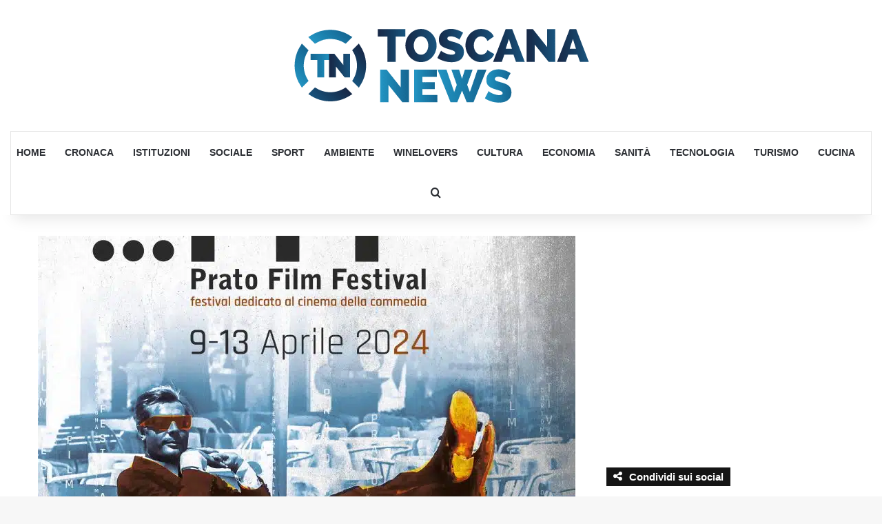

--- FILE ---
content_type: text/html; charset=UTF-8
request_url: https://toscananews.net/cinema-al-via-il-prato-film-festival-cinque-giorni-di-eventi-guest-star-e-proiezioni-gratuite/
body_size: 38636
content:
<!DOCTYPE html>
<html lang="it-IT" class="" data-skin="light" prefix="og: https://ogp.me/ns#">
<head><meta charset="UTF-8" /><script>if(navigator.userAgent.match(/MSIE|Internet Explorer/i)||navigator.userAgent.match(/Trident\/7\..*?rv:11/i)){var href=document.location.href;if(!href.match(/[?&]nowprocket/)){if(href.indexOf("?")==-1){if(href.indexOf("#")==-1){document.location.href=href+"?nowprocket=1"}else{document.location.href=href.replace("#","?nowprocket=1#")}}else{if(href.indexOf("#")==-1){document.location.href=href+"&nowprocket=1"}else{document.location.href=href.replace("#","&nowprocket=1#")}}}}</script><script>(()=>{class RocketLazyLoadScripts{constructor(){this.v="2.0.4",this.userEvents=["keydown","keyup","mousedown","mouseup","mousemove","mouseover","mouseout","touchmove","touchstart","touchend","touchcancel","wheel","click","dblclick","input"],this.attributeEvents=["onblur","onclick","oncontextmenu","ondblclick","onfocus","onmousedown","onmouseenter","onmouseleave","onmousemove","onmouseout","onmouseover","onmouseup","onmousewheel","onscroll","onsubmit"]}async t(){this.i(),this.o(),/iP(ad|hone)/.test(navigator.userAgent)&&this.h(),this.u(),this.l(this),this.m(),this.k(this),this.p(this),this._(),await Promise.all([this.R(),this.L()]),this.lastBreath=Date.now(),this.S(this),this.P(),this.D(),this.O(),this.M(),await this.C(this.delayedScripts.normal),await this.C(this.delayedScripts.defer),await this.C(this.delayedScripts.async),await this.T(),await this.F(),await this.j(),await this.A(),window.dispatchEvent(new Event("rocket-allScriptsLoaded")),this.everythingLoaded=!0,this.lastTouchEnd&&await new Promise(t=>setTimeout(t,500-Date.now()+this.lastTouchEnd)),this.I(),this.H(),this.U(),this.W()}i(){this.CSPIssue=sessionStorage.getItem("rocketCSPIssue"),document.addEventListener("securitypolicyviolation",t=>{this.CSPIssue||"script-src-elem"!==t.violatedDirective||"data"!==t.blockedURI||(this.CSPIssue=!0,sessionStorage.setItem("rocketCSPIssue",!0))},{isRocket:!0})}o(){window.addEventListener("pageshow",t=>{this.persisted=t.persisted,this.realWindowLoadedFired=!0},{isRocket:!0}),window.addEventListener("pagehide",()=>{this.onFirstUserAction=null},{isRocket:!0})}h(){let t;function e(e){t=e}window.addEventListener("touchstart",e,{isRocket:!0}),window.addEventListener("touchend",function i(o){o.changedTouches[0]&&t.changedTouches[0]&&Math.abs(o.changedTouches[0].pageX-t.changedTouches[0].pageX)<10&&Math.abs(o.changedTouches[0].pageY-t.changedTouches[0].pageY)<10&&o.timeStamp-t.timeStamp<200&&(window.removeEventListener("touchstart",e,{isRocket:!0}),window.removeEventListener("touchend",i,{isRocket:!0}),"INPUT"===o.target.tagName&&"text"===o.target.type||(o.target.dispatchEvent(new TouchEvent("touchend",{target:o.target,bubbles:!0})),o.target.dispatchEvent(new MouseEvent("mouseover",{target:o.target,bubbles:!0})),o.target.dispatchEvent(new PointerEvent("click",{target:o.target,bubbles:!0,cancelable:!0,detail:1,clientX:o.changedTouches[0].clientX,clientY:o.changedTouches[0].clientY})),event.preventDefault()))},{isRocket:!0})}q(t){this.userActionTriggered||("mousemove"!==t.type||this.firstMousemoveIgnored?"keyup"===t.type||"mouseover"===t.type||"mouseout"===t.type||(this.userActionTriggered=!0,this.onFirstUserAction&&this.onFirstUserAction()):this.firstMousemoveIgnored=!0),"click"===t.type&&t.preventDefault(),t.stopPropagation(),t.stopImmediatePropagation(),"touchstart"===this.lastEvent&&"touchend"===t.type&&(this.lastTouchEnd=Date.now()),"click"===t.type&&(this.lastTouchEnd=0),this.lastEvent=t.type,t.composedPath&&t.composedPath()[0].getRootNode()instanceof ShadowRoot&&(t.rocketTarget=t.composedPath()[0]),this.savedUserEvents.push(t)}u(){this.savedUserEvents=[],this.userEventHandler=this.q.bind(this),this.userEvents.forEach(t=>window.addEventListener(t,this.userEventHandler,{passive:!1,isRocket:!0})),document.addEventListener("visibilitychange",this.userEventHandler,{isRocket:!0})}U(){this.userEvents.forEach(t=>window.removeEventListener(t,this.userEventHandler,{passive:!1,isRocket:!0})),document.removeEventListener("visibilitychange",this.userEventHandler,{isRocket:!0}),this.savedUserEvents.forEach(t=>{(t.rocketTarget||t.target).dispatchEvent(new window[t.constructor.name](t.type,t))})}m(){const t="return false",e=Array.from(this.attributeEvents,t=>"data-rocket-"+t),i="["+this.attributeEvents.join("],[")+"]",o="[data-rocket-"+this.attributeEvents.join("],[data-rocket-")+"]",s=(e,i,o)=>{o&&o!==t&&(e.setAttribute("data-rocket-"+i,o),e["rocket"+i]=new Function("event",o),e.setAttribute(i,t))};new MutationObserver(t=>{for(const n of t)"attributes"===n.type&&(n.attributeName.startsWith("data-rocket-")||this.everythingLoaded?n.attributeName.startsWith("data-rocket-")&&this.everythingLoaded&&this.N(n.target,n.attributeName.substring(12)):s(n.target,n.attributeName,n.target.getAttribute(n.attributeName))),"childList"===n.type&&n.addedNodes.forEach(t=>{if(t.nodeType===Node.ELEMENT_NODE)if(this.everythingLoaded)for(const i of[t,...t.querySelectorAll(o)])for(const t of i.getAttributeNames())e.includes(t)&&this.N(i,t.substring(12));else for(const e of[t,...t.querySelectorAll(i)])for(const t of e.getAttributeNames())this.attributeEvents.includes(t)&&s(e,t,e.getAttribute(t))})}).observe(document,{subtree:!0,childList:!0,attributeFilter:[...this.attributeEvents,...e]})}I(){this.attributeEvents.forEach(t=>{document.querySelectorAll("[data-rocket-"+t+"]").forEach(e=>{this.N(e,t)})})}N(t,e){const i=t.getAttribute("data-rocket-"+e);i&&(t.setAttribute(e,i),t.removeAttribute("data-rocket-"+e))}k(t){Object.defineProperty(HTMLElement.prototype,"onclick",{get(){return this.rocketonclick||null},set(e){this.rocketonclick=e,this.setAttribute(t.everythingLoaded?"onclick":"data-rocket-onclick","this.rocketonclick(event)")}})}S(t){function e(e,i){let o=e[i];e[i]=null,Object.defineProperty(e,i,{get:()=>o,set(s){t.everythingLoaded?o=s:e["rocket"+i]=o=s}})}e(document,"onreadystatechange"),e(window,"onload"),e(window,"onpageshow");try{Object.defineProperty(document,"readyState",{get:()=>t.rocketReadyState,set(e){t.rocketReadyState=e},configurable:!0}),document.readyState="loading"}catch(t){console.log("WPRocket DJE readyState conflict, bypassing")}}l(t){this.originalAddEventListener=EventTarget.prototype.addEventListener,this.originalRemoveEventListener=EventTarget.prototype.removeEventListener,this.savedEventListeners=[],EventTarget.prototype.addEventListener=function(e,i,o){o&&o.isRocket||!t.B(e,this)&&!t.userEvents.includes(e)||t.B(e,this)&&!t.userActionTriggered||e.startsWith("rocket-")||t.everythingLoaded?t.originalAddEventListener.call(this,e,i,o):(t.savedEventListeners.push({target:this,remove:!1,type:e,func:i,options:o}),"mouseenter"!==e&&"mouseleave"!==e||t.originalAddEventListener.call(this,e,t.savedUserEvents.push,o))},EventTarget.prototype.removeEventListener=function(e,i,o){o&&o.isRocket||!t.B(e,this)&&!t.userEvents.includes(e)||t.B(e,this)&&!t.userActionTriggered||e.startsWith("rocket-")||t.everythingLoaded?t.originalRemoveEventListener.call(this,e,i,o):t.savedEventListeners.push({target:this,remove:!0,type:e,func:i,options:o})}}J(t,e){this.savedEventListeners=this.savedEventListeners.filter(i=>{let o=i.type,s=i.target||window;return e!==o||t!==s||(this.B(o,s)&&(i.type="rocket-"+o),this.$(i),!1)})}H(){EventTarget.prototype.addEventListener=this.originalAddEventListener,EventTarget.prototype.removeEventListener=this.originalRemoveEventListener,this.savedEventListeners.forEach(t=>this.$(t))}$(t){t.remove?this.originalRemoveEventListener.call(t.target,t.type,t.func,t.options):this.originalAddEventListener.call(t.target,t.type,t.func,t.options)}p(t){let e;function i(e){return t.everythingLoaded?e:e.split(" ").map(t=>"load"===t||t.startsWith("load.")?"rocket-jquery-load":t).join(" ")}function o(o){function s(e){const s=o.fn[e];o.fn[e]=o.fn.init.prototype[e]=function(){return this[0]===window&&t.userActionTriggered&&("string"==typeof arguments[0]||arguments[0]instanceof String?arguments[0]=i(arguments[0]):"object"==typeof arguments[0]&&Object.keys(arguments[0]).forEach(t=>{const e=arguments[0][t];delete arguments[0][t],arguments[0][i(t)]=e})),s.apply(this,arguments),this}}if(o&&o.fn&&!t.allJQueries.includes(o)){const e={DOMContentLoaded:[],"rocket-DOMContentLoaded":[]};for(const t in e)document.addEventListener(t,()=>{e[t].forEach(t=>t())},{isRocket:!0});o.fn.ready=o.fn.init.prototype.ready=function(i){function s(){parseInt(o.fn.jquery)>2?setTimeout(()=>i.bind(document)(o)):i.bind(document)(o)}return"function"==typeof i&&(t.realDomReadyFired?!t.userActionTriggered||t.fauxDomReadyFired?s():e["rocket-DOMContentLoaded"].push(s):e.DOMContentLoaded.push(s)),o([])},s("on"),s("one"),s("off"),t.allJQueries.push(o)}e=o}t.allJQueries=[],o(window.jQuery),Object.defineProperty(window,"jQuery",{get:()=>e,set(t){o(t)}})}P(){const t=new Map;document.write=document.writeln=function(e){const i=document.currentScript,o=document.createRange(),s=i.parentElement;let n=t.get(i);void 0===n&&(n=i.nextSibling,t.set(i,n));const c=document.createDocumentFragment();o.setStart(c,0),c.appendChild(o.createContextualFragment(e)),s.insertBefore(c,n)}}async R(){return new Promise(t=>{this.userActionTriggered?t():this.onFirstUserAction=t})}async L(){return new Promise(t=>{document.addEventListener("DOMContentLoaded",()=>{this.realDomReadyFired=!0,t()},{isRocket:!0})})}async j(){return this.realWindowLoadedFired?Promise.resolve():new Promise(t=>{window.addEventListener("load",t,{isRocket:!0})})}M(){this.pendingScripts=[];this.scriptsMutationObserver=new MutationObserver(t=>{for(const e of t)e.addedNodes.forEach(t=>{"SCRIPT"!==t.tagName||t.noModule||t.isWPRocket||this.pendingScripts.push({script:t,promise:new Promise(e=>{const i=()=>{const i=this.pendingScripts.findIndex(e=>e.script===t);i>=0&&this.pendingScripts.splice(i,1),e()};t.addEventListener("load",i,{isRocket:!0}),t.addEventListener("error",i,{isRocket:!0}),setTimeout(i,1e3)})})})}),this.scriptsMutationObserver.observe(document,{childList:!0,subtree:!0})}async F(){await this.X(),this.pendingScripts.length?(await this.pendingScripts[0].promise,await this.F()):this.scriptsMutationObserver.disconnect()}D(){this.delayedScripts={normal:[],async:[],defer:[]},document.querySelectorAll("script[type$=rocketlazyloadscript]").forEach(t=>{t.hasAttribute("data-rocket-src")?t.hasAttribute("async")&&!1!==t.async?this.delayedScripts.async.push(t):t.hasAttribute("defer")&&!1!==t.defer||"module"===t.getAttribute("data-rocket-type")?this.delayedScripts.defer.push(t):this.delayedScripts.normal.push(t):this.delayedScripts.normal.push(t)})}async _(){await this.L();let t=[];document.querySelectorAll("script[type$=rocketlazyloadscript][data-rocket-src]").forEach(e=>{let i=e.getAttribute("data-rocket-src");if(i&&!i.startsWith("data:")){i.startsWith("//")&&(i=location.protocol+i);try{const o=new URL(i).origin;o!==location.origin&&t.push({src:o,crossOrigin:e.crossOrigin||"module"===e.getAttribute("data-rocket-type")})}catch(t){}}}),t=[...new Map(t.map(t=>[JSON.stringify(t),t])).values()],this.Y(t,"preconnect")}async G(t){if(await this.K(),!0!==t.noModule||!("noModule"in HTMLScriptElement.prototype))return new Promise(e=>{let i;function o(){(i||t).setAttribute("data-rocket-status","executed"),e()}try{if(navigator.userAgent.includes("Firefox/")||""===navigator.vendor||this.CSPIssue)i=document.createElement("script"),[...t.attributes].forEach(t=>{let e=t.nodeName;"type"!==e&&("data-rocket-type"===e&&(e="type"),"data-rocket-src"===e&&(e="src"),i.setAttribute(e,t.nodeValue))}),t.text&&(i.text=t.text),t.nonce&&(i.nonce=t.nonce),i.hasAttribute("src")?(i.addEventListener("load",o,{isRocket:!0}),i.addEventListener("error",()=>{i.setAttribute("data-rocket-status","failed-network"),e()},{isRocket:!0}),setTimeout(()=>{i.isConnected||e()},1)):(i.text=t.text,o()),i.isWPRocket=!0,t.parentNode.replaceChild(i,t);else{const i=t.getAttribute("data-rocket-type"),s=t.getAttribute("data-rocket-src");i?(t.type=i,t.removeAttribute("data-rocket-type")):t.removeAttribute("type"),t.addEventListener("load",o,{isRocket:!0}),t.addEventListener("error",i=>{this.CSPIssue&&i.target.src.startsWith("data:")?(console.log("WPRocket: CSP fallback activated"),t.removeAttribute("src"),this.G(t).then(e)):(t.setAttribute("data-rocket-status","failed-network"),e())},{isRocket:!0}),s?(t.fetchPriority="high",t.removeAttribute("data-rocket-src"),t.src=s):t.src="data:text/javascript;base64,"+window.btoa(unescape(encodeURIComponent(t.text)))}}catch(i){t.setAttribute("data-rocket-status","failed-transform"),e()}});t.setAttribute("data-rocket-status","skipped")}async C(t){const e=t.shift();return e?(e.isConnected&&await this.G(e),this.C(t)):Promise.resolve()}O(){this.Y([...this.delayedScripts.normal,...this.delayedScripts.defer,...this.delayedScripts.async],"preload")}Y(t,e){this.trash=this.trash||[];let i=!0;var o=document.createDocumentFragment();t.forEach(t=>{const s=t.getAttribute&&t.getAttribute("data-rocket-src")||t.src;if(s&&!s.startsWith("data:")){const n=document.createElement("link");n.href=s,n.rel=e,"preconnect"!==e&&(n.as="script",n.fetchPriority=i?"high":"low"),t.getAttribute&&"module"===t.getAttribute("data-rocket-type")&&(n.crossOrigin=!0),t.crossOrigin&&(n.crossOrigin=t.crossOrigin),t.integrity&&(n.integrity=t.integrity),t.nonce&&(n.nonce=t.nonce),o.appendChild(n),this.trash.push(n),i=!1}}),document.head.appendChild(o)}W(){this.trash.forEach(t=>t.remove())}async T(){try{document.readyState="interactive"}catch(t){}this.fauxDomReadyFired=!0;try{await this.K(),this.J(document,"readystatechange"),document.dispatchEvent(new Event("rocket-readystatechange")),await this.K(),document.rocketonreadystatechange&&document.rocketonreadystatechange(),await this.K(),this.J(document,"DOMContentLoaded"),document.dispatchEvent(new Event("rocket-DOMContentLoaded")),await this.K(),this.J(window,"DOMContentLoaded"),window.dispatchEvent(new Event("rocket-DOMContentLoaded"))}catch(t){console.error(t)}}async A(){try{document.readyState="complete"}catch(t){}try{await this.K(),this.J(document,"readystatechange"),document.dispatchEvent(new Event("rocket-readystatechange")),await this.K(),document.rocketonreadystatechange&&document.rocketonreadystatechange(),await this.K(),this.J(window,"load"),window.dispatchEvent(new Event("rocket-load")),await this.K(),window.rocketonload&&window.rocketonload(),await this.K(),this.allJQueries.forEach(t=>t(window).trigger("rocket-jquery-load")),await this.K(),this.J(window,"pageshow");const t=new Event("rocket-pageshow");t.persisted=this.persisted,window.dispatchEvent(t),await this.K(),window.rocketonpageshow&&window.rocketonpageshow({persisted:this.persisted})}catch(t){console.error(t)}}async K(){Date.now()-this.lastBreath>45&&(await this.X(),this.lastBreath=Date.now())}async X(){return document.hidden?new Promise(t=>setTimeout(t)):new Promise(t=>requestAnimationFrame(t))}B(t,e){return e===document&&"readystatechange"===t||(e===document&&"DOMContentLoaded"===t||(e===window&&"DOMContentLoaded"===t||(e===window&&"load"===t||e===window&&"pageshow"===t)))}static run(){(new RocketLazyLoadScripts).t()}}RocketLazyLoadScripts.run()})();</script>
	
	<link rel="profile" href="https://gmpg.org/xfn/11" />
	<link rel="dns-prefetch" href="//cdn.hu-manity.co" />
		<!-- Cookie Compliance -->
		<script type="text/javascript">var huOptions = {"appID":"toscananewsnet-d7fb731","currentLanguage":"it","blocking":false,"globalCookie":false,"isAdmin":false,"privacyConsent":true,"forms":[]};</script>
		<script type="text/javascript" src="https://cdn.hu-manity.co/hu-banner.min.js"></script>
            <script data-no-defer="1" data-ezscrex="false" data-cfasync="false" data-pagespeed-no-defer data-cookieconsent="ignore">
                var ctPublicFunctions = {"_ajax_nonce":"271d39003d","_rest_nonce":"029247ae89","_ajax_url":"\/wp-admin\/admin-ajax.php","_rest_url":"https:\/\/toscananews.net\/wp-json\/","data__cookies_type":"none","data__ajax_type":"rest","data__bot_detector_enabled":"1","data__frontend_data_log_enabled":1,"cookiePrefix":"","wprocket_detected":true,"host_url":"toscananews.net","text__ee_click_to_select":"Click to select the whole data","text__ee_original_email":"The complete one is","text__ee_got_it":"Got it","text__ee_blocked":"Blocked","text__ee_cannot_connect":"Cannot connect","text__ee_cannot_decode":"Can not decode email. Unknown reason","text__ee_email_decoder":"CleanTalk email decoder","text__ee_wait_for_decoding":"The magic is on the way!","text__ee_decoding_process":"Please wait a few seconds while we decode the contact data."}
            </script>
        
            <script data-no-defer="1" data-ezscrex="false" data-cfasync="false" data-pagespeed-no-defer data-cookieconsent="ignore">
                var ctPublic = {"_ajax_nonce":"271d39003d","settings__forms__check_internal":"0","settings__forms__check_external":"0","settings__forms__force_protection":0,"settings__forms__search_test":"1","settings__forms__wc_add_to_cart":"0","settings__data__bot_detector_enabled":"1","settings__sfw__anti_crawler":0,"blog_home":"https:\/\/toscananews.net\/","pixel__setting":"3","pixel__enabled":true,"pixel__url":null,"data__email_check_before_post":"1","data__email_check_exist_post":0,"data__cookies_type":"none","data__key_is_ok":true,"data__visible_fields_required":true,"wl_brandname":"Anti-Spam by CleanTalk","wl_brandname_short":"CleanTalk","ct_checkjs_key":"2726b7eec2bd910c48412f07397751f950cef4900391ccd4ca5afd1bdd9c2a4f","emailEncoderPassKey":"e05c14dc00a54f458709474a95558e06","bot_detector_forms_excluded":"W10=","advancedCacheExists":true,"varnishCacheExists":false,"wc_ajax_add_to_cart":false}
            </script>
        
<!-- Ottimizzazione per i motori di ricerca di Rank Math - https://rankmath.com/ -->
<meta name="viewport" content="width=device-width, initial-scale=1.0" /><title>Cinema, al via il Prato Film Festival: cinque giorni di eventi, guest star e proiezioni gratuite - Toscana News</title><link rel="preload" href="https://toscananews.net/wp-content/uploads/2018/04/ToscanaNews.png" as="image" fetchpriority="high"><link rel="preload" href="https://toscananews.net/wp-content/uploads/2018/04/cropped-favicon2018.png" as="image" fetchpriority="high"><link rel="preload" href="https://toscananews.net/wp-content/uploads/2024/04/Locandina-Prato-Fim-Festival-2024_-Quadrata-780x470.jpg" as="image" imagesrcset="https://toscananews.net/wp-content/uploads/2024/04/Locandina-Prato-Fim-Festival-2024_-Quadrata-780x470.jpg.webp" fetchpriority="high"><style id="perfmatters-used-css">:where(.wp-block-button__link){border-radius:9999px;box-shadow:none;padding:calc(.667em + 2px) calc(1.333em + 2px);text-decoration:none;}:root :where(.wp-block-button .wp-block-button__link.is-style-outline),:root :where(.wp-block-button.is-style-outline>.wp-block-button__link){border:2px solid;padding:.667em 1.333em;}:root :where(.wp-block-button .wp-block-button__link.is-style-outline:not(.has-text-color)),:root :where(.wp-block-button.is-style-outline>.wp-block-button__link:not(.has-text-color)){color:currentColor;}:root :where(.wp-block-button .wp-block-button__link.is-style-outline:not(.has-background)),:root :where(.wp-block-button.is-style-outline>.wp-block-button__link:not(.has-background)){background-color:initial;background-image:none;}:where(.wp-block-columns){margin-bottom:1.75em;}:where(.wp-block-columns.has-background){padding:1.25em 2.375em;}:where(.wp-block-post-comments input[type=submit]){border:none;}:where(.wp-block-cover-image:not(.has-text-color)),:where(.wp-block-cover:not(.has-text-color)){color:#fff;}:where(.wp-block-cover-image.is-light:not(.has-text-color)),:where(.wp-block-cover.is-light:not(.has-text-color)){color:#000;}:root :where(.wp-block-cover h1:not(.has-text-color)),:root :where(.wp-block-cover h2:not(.has-text-color)),:root :where(.wp-block-cover h3:not(.has-text-color)),:root :where(.wp-block-cover h4:not(.has-text-color)),:root :where(.wp-block-cover h5:not(.has-text-color)),:root :where(.wp-block-cover h6:not(.has-text-color)),:root :where(.wp-block-cover p:not(.has-text-color)){color:inherit;}:where(.wp-block-file){margin-bottom:1.5em;}:where(.wp-block-file__button){border-radius:2em;display:inline-block;padding:.5em 1em;}:where(.wp-block-file__button):is(a):active,:where(.wp-block-file__button):is(a):focus,:where(.wp-block-file__button):is(a):hover,:where(.wp-block-file__button):is(a):visited{box-shadow:none;color:#fff;opacity:.85;text-decoration:none;}:where(.wp-block-group.wp-block-group-is-layout-constrained){position:relative;}@keyframes show-content-image{0%{visibility:hidden;}99%{visibility:hidden;}to{visibility:visible;}}@keyframes turn-on-visibility{0%{opacity:0;}to{opacity:1;}}@keyframes turn-off-visibility{0%{opacity:1;visibility:visible;}99%{opacity:0;visibility:visible;}to{opacity:0;visibility:hidden;}}@keyframes lightbox-zoom-in{0%{transform:translate(calc(( -100vw + var(--wp--lightbox-scrollbar-width) ) / 2 + var(--wp--lightbox-initial-left-position)),calc(-50vh + var(--wp--lightbox-initial-top-position))) scale(var(--wp--lightbox-scale));}to{transform:translate(-50%,-50%) scale(1);}}@keyframes lightbox-zoom-out{0%{transform:translate(-50%,-50%) scale(1);visibility:visible;}99%{visibility:visible;}to{transform:translate(calc(( -100vw + var(--wp--lightbox-scrollbar-width) ) / 2 + var(--wp--lightbox-initial-left-position)),calc(-50vh + var(--wp--lightbox-initial-top-position))) scale(var(--wp--lightbox-scale));visibility:hidden;}}:where(.wp-block-latest-comments:not([style*=line-height] .wp-block-latest-comments__comment)){line-height:1.1;}:where(.wp-block-latest-comments:not([style*=line-height] .wp-block-latest-comments__comment-excerpt p)){line-height:1.8;}:root :where(.wp-block-latest-posts.is-grid){padding:0;}:root :where(.wp-block-latest-posts.wp-block-latest-posts__list){padding-left:0;}ol,ul{box-sizing:border-box;}:root :where(.wp-block-list.has-background){padding:1.25em 2.375em;}:where(.wp-block-navigation.has-background .wp-block-navigation-item a:not(.wp-element-button)),:where(.wp-block-navigation.has-background .wp-block-navigation-submenu a:not(.wp-element-button)){padding:.5em 1em;}:where(.wp-block-navigation .wp-block-navigation__submenu-container .wp-block-navigation-item a:not(.wp-element-button)),:where(.wp-block-navigation .wp-block-navigation__submenu-container .wp-block-navigation-submenu a:not(.wp-element-button)),:where(.wp-block-navigation .wp-block-navigation__submenu-container .wp-block-navigation-submenu button.wp-block-navigation-item__content),:where(.wp-block-navigation .wp-block-navigation__submenu-container .wp-block-pages-list__item button.wp-block-navigation-item__content){padding:.5em 1em;}@keyframes overlay-menu__fade-in-animation{0%{opacity:0;transform:translateY(.5em);}to{opacity:1;transform:translateY(0);}}:root :where(p.has-background){padding:1.25em 2.375em;}:where(p.has-text-color:not(.has-link-color)) a{color:inherit;}:where(.wp-block-post-comments-form) input:not([type=submit]),:where(.wp-block-post-comments-form) textarea{border:1px solid #949494;font-family:inherit;font-size:1em;}:where(.wp-block-post-comments-form) input:where(:not([type=submit]):not([type=checkbox])),:where(.wp-block-post-comments-form) textarea{padding:calc(.667em + 2px);}:where(.wp-block-post-excerpt){box-sizing:border-box;margin-bottom:var(--wp--style--block-gap);margin-top:var(--wp--style--block-gap);}:where(.wp-block-preformatted.has-background){padding:1.25em 2.375em;}:where(.wp-block-search__button){border:1px solid #ccc;padding:6px 10px;}:where(.wp-block-search__input){font-family:inherit;font-size:inherit;font-style:inherit;font-weight:inherit;letter-spacing:inherit;line-height:inherit;text-transform:inherit;}:where(.wp-block-search__button-inside .wp-block-search__inside-wrapper){border:1px solid #949494;box-sizing:border-box;padding:4px;}:where(.wp-block-search__button-inside .wp-block-search__inside-wrapper) :where(.wp-block-search__button){padding:4px 8px;}:root :where(.wp-block-separator.is-style-dots){height:auto;line-height:1;text-align:center;}:root :where(.wp-block-separator.is-style-dots):before{color:currentColor;content:"···";font-family:serif;font-size:1.5em;letter-spacing:2em;padding-left:2em;}:root :where(.wp-block-site-logo.is-style-rounded){border-radius:9999px;}:root :where(.wp-block-social-links .wp-social-link a){padding:.25em;}:root :where(.wp-block-social-links.is-style-logos-only .wp-social-link a){padding:0;}:root :where(.wp-block-social-links.is-style-pill-shape .wp-social-link a){padding-left:.66667em;padding-right:.66667em;}:root :where(.wp-block-tag-cloud.is-style-outline){display:flex;flex-wrap:wrap;gap:1ch;}:root :where(.wp-block-tag-cloud.is-style-outline a){border:1px solid;font-size:unset !important;margin-right:0;padding:1ch 2ch;text-decoration:none !important;}:root :where(.wp-block-table-of-contents){box-sizing:border-box;}:where(.wp-block-term-description){box-sizing:border-box;margin-bottom:var(--wp--style--block-gap);margin-top:var(--wp--style--block-gap);}:where(pre.wp-block-verse){font-family:inherit;}.editor-styles-wrapper,.entry-content{counter-reset:footnotes;}:root{--wp--preset--font-size--normal:16px;--wp--preset--font-size--huge:42px;}.screen-reader-text{border:0;clip:rect(1px,1px,1px,1px);clip-path:inset(50%);height:1px;margin:-1px;overflow:hidden;padding:0;position:absolute;width:1px;word-wrap:normal !important;}.screen-reader-text:focus{background-color:#ddd;clip:auto !important;clip-path:none;color:#444;display:block;font-size:1em;height:auto;left:5px;line-height:normal;padding:15px 23px 14px;text-decoration:none;top:5px;width:auto;z-index:100000;}html :where(.has-border-color){border-style:solid;}html :where([style*=border-top-color]){border-top-style:solid;}html :where([style*=border-right-color]){border-right-style:solid;}html :where([style*=border-bottom-color]){border-bottom-style:solid;}html :where([style*=border-left-color]){border-left-style:solid;}html :where([style*=border-width]){border-style:solid;}html :where([style*=border-top-width]){border-top-style:solid;}html :where([style*=border-right-width]){border-right-style:solid;}html :where([style*=border-bottom-width]){border-bottom-style:solid;}html :where([style*=border-left-width]){border-left-style:solid;}html :where(img[class*=wp-image-]){height:auto;max-width:100%;}:where(figure){margin:0 0 1em;}html :where(.is-position-sticky){--wp-admin--admin-bar--position-offset:var(--wp-admin--admin-bar--height,0px);}@media screen and (max-width:600px){html :where(.is-position-sticky){--wp-admin--admin-bar--position-offset:0px;}}#honeypot-field-url,.um-form input[type=text].apbct_special_field,.wc_apbct_email_id,input[class*=apbct].apbct_special_field,label[id*=apbct_label_id].apbct_special_field{display:none !important;}@keyframes apbctIframePreloaderRotate{100%{transform:rotate(360deg);}}@keyframes apbctIframePreloaderPrixClipFix{0%{clip-path:polygon(50% 50%,0 0,0 0,0 0,0 0,0 0);}25%{clip-path:polygon(50% 50%,0 0,100% 0,100% 0,100% 0,100% 0);}50%{clip-path:polygon(50% 50%,0 0,100% 0,100% 100%,100% 100%,100% 100%);}75%{clip-path:polygon(50% 50%,0 0,100% 0,100% 100%,0 100%,0 100%);}100%{clip-path:polygon(50% 50%,0 0,100% 0,100% 100%,0 100%,0 0);}}@keyframes ct-encoded-form-loader-spin{0%{transform:rotate(0);}100%{transform:rotate(360deg);}}@keyframes apbct_dog{0%,100%,75%{scale:100%;color:transparent;text-shadow:0 0 2px #aaa;}25%{scale:200%;color:unset;text-shadow:unset;}}@keyframes plyr-progress{to{background-position:25px 0;background-position:var(--plyr-progress-loading-size,25px) 0;}}@keyframes plyr-popup{0%{opacity:.5;transform:translateY(10px);}to{opacity:1;transform:translateY(0);}}@keyframes plyr-fade-in{0%{opacity:0;}to{opacity:1;}}:root{--brand-color:#0669ff;--dark-brand-color:#0051cc;--bright-color:#fff;--base-color:#2c2f34;}html{-ms-touch-action:manipulation;touch-action:manipulation;-webkit-text-size-adjust:100%;-ms-text-size-adjust:100%;}article,aside,details,figcaption,figure,footer,header,main,menu,nav,section,summary{display:block;}[hidden],template{display:none;}a{background-color:transparent;}a:active,a:hover{outline-width:0;}b,strong{font-weight:inherit;}b,strong{font-weight:600;}img{border-style:none;}figure{margin:1em 0;}button,input,select,textarea{font:inherit;}button,input,select{overflow:visible;}button,input,select,textarea{margin:0;}button,select{text-transform:none;}[type=button],[type=reset],[type=submit],button{cursor:pointer;}[disabled]{cursor:default;}[type=reset],[type=submit],button,html [type=button]{-webkit-appearance:button;}button::-moz-focus-inner,input::-moz-focus-inner{border:0;padding:0;}button:-moz-focusring,input:-moz-focusring{outline:1px dotted ButtonText;}[type=checkbox],[type=radio]{box-sizing:border-box;padding:0;}[type=number]::-webkit-inner-spin-button,[type=number]::-webkit-outer-spin-button{height:auto;}[type=search]{-webkit-appearance:textfield;}[type=search]::-webkit-search-cancel-button,[type=search]::-webkit-search-decoration{-webkit-appearance:none;}*{padding:0;margin:0;list-style:none;border:0;outline:none;box-sizing:border-box;}:after,:before{box-sizing:border-box;}body{background:#f7f7f7;color:var(--base-color);font-family:-apple-system,BlinkMacSystemFont,"Segoe UI",Roboto,Oxygen,Oxygen-Sans,Ubuntu,Cantarell,"Helvetica Neue","Open Sans",Arial,sans-serif;font-size:13px;line-height:21px;}.the-subtitle,h1,h2,h3,h4,h5,h6{line-height:1.4;font-weight:600;}h1{font-size:41px;font-weight:700;}h3{font-size:23px;}.the-subtitle,h4{font-size:17px;}a{color:var(--base-color);text-decoration:none;transition:.15s;}.brand-title,a:hover{color:var(--brand-color);}embed,img,object{max-width:100%;height:auto;}p{line-height:1.7;}.comment-form-comment label,.says,.screen-reader-text{clip:rect(1px,1px,1px,1px);position:absolute !important;height:1px;width:1px;overflow:hidden;}.stream-item{text-align:center;position:relative;z-index:2;margin:20px 0;padding:0;}.stream-item img{max-width:100%;width:auto;height:auto;margin:0 auto;display:inline-block;vertical-align:middle;}.tie-icon:before,[class*=" tie-icon-"],[class^=tie-icon-]{font-family:"tiefonticon" !important;speak:never;font-style:normal;font-weight:normal;font-variant:normal;text-transform:none;line-height:1;-webkit-font-smoothing:antialiased;-moz-osx-font-smoothing:grayscale;display:inline-block;}#autocomplete-suggestions,.tie-popup{display:none;}.container{margin-right:auto;margin-left:auto;padding-left:15px;padding-right:15px;}.container:after{content:"";display:table;clear:both;}@media (min-width:768px){.container{width:100%;}}@media (min-width:1200px){.container{max-width:1200px;}}.tie-row{margin-left:-15px;margin-right:-15px;}.tie-row:after{content:"";display:table;clear:both;}.tie-col-md-1,.tie-col-md-10,.tie-col-md-11,.tie-col-md-12,.tie-col-md-2,.tie-col-md-3,.tie-col-md-4,.tie-col-md-5,.tie-col-md-6,.tie-col-md-7,.tie-col-md-8,.tie-col-md-9,.tie-col-sm-1,.tie-col-sm-10,.tie-col-sm-11,.tie-col-sm-12,.tie-col-sm-2,.tie-col-sm-3,.tie-col-sm-4,.tie-col-sm-5,.tie-col-sm-6,.tie-col-sm-7,.tie-col-sm-8,.tie-col-sm-9,.tie-col-xs-1,.tie-col-xs-10,.tie-col-xs-11,.tie-col-xs-12,.tie-col-xs-2,.tie-col-xs-3,.tie-col-xs-4,.tie-col-xs-5,.tie-col-xs-6,.tie-col-xs-7,.tie-col-xs-8,.tie-col-xs-9{position:relative;min-height:1px;padding-left:15px;padding-right:15px;}.tie-col-xs-1,.tie-col-xs-10,.tie-col-xs-11,.tie-col-xs-12,.tie-col-xs-2,.tie-col-xs-3,.tie-col-xs-4,.tie-col-xs-5,.tie-col-xs-6,.tie-col-xs-7,.tie-col-xs-8,.tie-col-xs-9{float:left;}.tie-col-xs-12{width:100%;}@media (min-width:992px){.tie-col-md-1,.tie-col-md-10,.tie-col-md-11,.tie-col-md-12,.tie-col-md-2,.tie-col-md-3,.tie-col-md-4,.tie-col-md-5,.tie-col-md-6,.tie-col-md-7,.tie-col-md-8,.tie-col-md-9{float:left;}.tie-col-md-4{width:33.3333333333%;}.tie-col-md-8{width:66.6666666667%;}.tie-col-md-12{width:100%;}}.tie-alignright{float:right;}.clearfix:after,.clearfix:before{content:" ";display:block;height:0;overflow:hidden;}.clearfix:after{clear:both;}#tie-wrapper,.tie-container{height:100%;min-height:650px;}.tie-container{position:relative;overflow:hidden;}#tie-wrapper{background:#fff;position:relative;z-index:108;height:100%;margin:0 auto;}.container-wrapper{background:#fff;border:1px solid rgba(0,0,0,.1);border-radius:2px;padding:30px;}#content{margin-top:30px;}@media (max-width:991px){#content{margin-top:15px;}}.site-content{-ms-word-wrap:break-word;word-wrap:break-word;}.theme-header{background:#fff;position:relative;z-index:999;}.theme-header:after{content:"";display:table;clear:both;}.theme-header.has-shadow{box-shadow:rgba(0,0,0,.1) 0px 25px 20px -20px;}.is-stretch-header .container{max-width:100%;}#menu-components-wrap{display:flex;justify-content:space-between;width:100%;flex-wrap:wrap;}.header-layout-2 #menu-components-wrap{justify-content:center;}.logo-row{position:relative;}#logo{margin-top:40px;margin-bottom:40px;display:block;float:left;}#logo img{vertical-align:middle;}#logo img[src*=".svg"]{width:100% !important;}@-moz-document url-prefix(){#logo img[src*=".svg"]{height:100px;}}#logo a{display:inline-block;}.has-full-width-logo #logo,.header-layout-2 #logo{float:none;text-align:center;}.has-full-width-logo #logo img,.header-layout-2 #logo img{margin-right:auto;margin-left:auto;}.has-full-width-logo .logo-container,.header-layout-2 .logo-container{width:100%;float:none;}@media (max-width:991px){#theme-header.has-normal-width-logo #logo{margin:14px 0 !important;text-align:left;line-height:1;}#theme-header.has-normal-width-logo #logo img{width:auto;height:auto;max-width:190px;}}@media (max-width:479px){#theme-header.has-normal-width-logo #logo img{max-width:160px;max-height:60px !important;}}@media (max-width:991px){#theme-header.mobile-header-centered #logo{float:none;text-align:center;}}.components{display:flex;align-items:center;justify-content:end;}.components>li{position:relative;}.components>li.social-icons-item{margin:0;}.components>li>a{display:block;position:relative;width:30px;text-align:center;font-size:16px;white-space:nowrap;}.components>li:hover>a,.components>li>a:hover{z-index:2;}.components .avatar{border-radius:100%;position:relative;top:3px;max-width:20px;}@media (max-width:991px){.header-layout-1 .main-menu-wrapper,.logo-container{border-width:0;display:flex;flex-flow:row nowrap;align-items:center;justify-content:space-between;}}.mobile-header-components{display:none;z-index:10;height:30px;line-height:30px;flex-wrap:nowrap;flex:1 1 0%;}.mobile-header-components .components{float:none;display:flex !important;justify-content:stretch;}.mobile-header-components .components li.custom-menu-link{display:inline-block;float:none;}.mobile-header-components .components li.custom-menu-link>a{width:20px;padding-bottom:15px;}.mobile-header-components [class*=" tie-icon-"],.mobile-header-components [class^=tie-icon-]{font-size:18px;width:20px;height:20px;vertical-align:middle;}.mobile-header-components .tie-mobile-menu-icon{font-size:20px;}.mobile-header-components .nav-icon{display:inline-block;width:20px;height:2px;background-color:var(--base-color);position:relative;top:-4px;transition:background .4s ease;}.mobile-header-components .nav-icon:after,.mobile-header-components .nav-icon:before{position:absolute;right:0;background-color:var(--base-color);content:"";display:block;width:100%;height:100%;transition:transform .4s,background .4s,right .2s ease;transform:translateZ(0);backface-visibility:hidden;}.mobile-header-components .nav-icon:before{transform:translateY(-7px);}.mobile-header-components .nav-icon:after{transform:translateY(7px);}.dark-skin .mobile-header-components .nav-icon,.dark-skin .mobile-header-components .nav-icon:after,.dark-skin .mobile-header-components .nav-icon:before,.main-nav-dark.header-layout-1 .mobile-header-components .nav-icon,.main-nav-dark.header-layout-1 .mobile-header-components .nav-icon:after,.main-nav-dark.header-layout-1 .mobile-header-components .nav-icon:before{background-color:#fff;}#mobile-header-components-area_1 .components li.custom-menu-link>a{margin-right:15px;}#mobile-header-components-area_2 .components{flex-direction:row-reverse;}#mobile-header-components-area_2 .components li.custom-menu-link>a{margin-left:15px;}#mobile-menu-icon:hover .nav-icon,#mobile-menu-icon:hover .nav-icon:after,#mobile-menu-icon:hover .nav-icon:before{background-color:var(--brand-color);}@media (max-width:991px){.logo-container:after,.logo-container:before{height:1px;}#tie-body #mobile-container,.mobile-header-components{display:block;}}@media (max-width:991px){.theme-header .components,.top-menu,.top-nav:not(.has-breaking-news),.topbar-today-date{display:none;}}.main-nav-wrapper{position:relative;z-index:4;}.main-nav{background-color:var(--main-nav-background);color:var(--main-nav-primary-color);position:relative;border:1px solid var(--main-nav-main-border-color);border-width:1px 0;}.main-menu-wrapper{position:relative;}@media (min-width:992px){.header-menu .menu{display:flex;}.header-menu .menu a{display:block;position:relative;}.header-menu .menu>li>a{white-space:nowrap;}.header-menu .menu a:hover,.header-menu .menu li:hover>a{z-index:2;}.header-menu .menu ul:not(.sub-menu-columns):not(.sub-menu-columns-item):not(.sub-list):not(.mega-cat-sub-categories):not(.slider-arrow-nav){box-shadow:0 2px 5px rgba(0,0,0,.1);}.header-menu .menu ul li{position:relative;}.header-menu .menu ul a{border-width:0 0 1px;transition:.15s;}.header-menu .menu ul ul{top:0;left:100%;}#main-nav{z-index:9;line-height:60px;}.main-menu .menu a{transition:.15s;}.main-menu .menu>li>a{padding:0 14px;font-size:14px;font-weight:700;}.main-menu .menu ul{line-height:20px;z-index:1;}.main-menu ul li:hover>.menu-sub-content,.main-menu ul li[aria-expanded=true]>.mega-menu-block,.main-menu ul li[aria-expanded=true]>ul{display:block;z-index:1;}nav.main-nav.menu-style-default .menu>li.tie-current-menu{border-bottom:5px solid var(--main-nav-primary-color);margin-bottom:-5px;}nav.main-nav.menu-style-default .menu>li.tie-current-menu>a:after{content:"";width:20px;height:2px;position:absolute;margin-top:17px;left:50%;top:50%;bottom:auto;right:auto;transform:translateX(-50%) translateY(-50%);background:#2c2f34;transition:.3s;}nav.main-nav.menu-style-solid-bg .menu>li.tie-current-menu>a,nav.main-nav.menu-style-solid-bg .menu>li:hover>a{background-color:var(--main-nav-primary-color);color:var(--main-nav-contrast-primary-color);}nav.main-nav .components>li:hover>a{color:var(--brand-color);}.main-nav .components li a:hover,.main-nav .menu ul li.current-menu-item:not(.mega-link-column)>a,.main-nav .menu ul li:hover>a:not(.megamenu-pagination){color:var(--main-nav-primary-color);}.main-nav .components li a,.main-nav .menu a{color:var(--main-nav-text-color);}.main-nav-light{--main-nav-background:#fff;--main-nav-secondry-background:rgba(0,0,0,.03);--main-nav-primary-color:var(--brand-color);--main-nav-contrast-primary-color:var(--bright-color);--main-nav-text-color:var(--base-color);--main-nav-secondry-text-color:rgba(0,0,0,.5);--main-nav-main-border-color:rgba(0,0,0,.1);--main-nav-secondry-border-color:rgba(0,0,0,.08);}}@media (min-width:992px){.main-nav-boxed .main-nav{border-width:0;}.main-nav-boxed .main-menu-wrapper{float:left;width:100%;background-color:var(--main-nav-background);padding-right:15px;}.main-nav-boxed.main-nav-light .main-menu-wrapper{border:1px solid var(--main-nav-main-border-color);}.dark-skin .main-nav-boxed.main-nav-light .main-menu-wrapper{border-width:0;}}.main-nav-boxed .fixed-nav .main-menu-wrapper,.main-nav-boxed .main-nav:not(.fixed-nav),.theme-header:not(.main-nav-boxed) .fixed-nav .main-menu-wrapper{background:transparent !important;}@media only screen and (min-width:992px) and (max-width:1100px){.main-nav .menu>li:not(.is-icon-only)>a{padding-left:7px;padding-right:7px;}.main-nav .menu>li:not(.is-icon-only)>a:before{display:none;}}@media (max-width:991px){#sticky-logo{display:none;}}#main-nav:not(.fixed-nav) #sticky-logo,#main-nav:not(.fixed-nav) .flex-placeholder{display:none;}@media (min-width:992px){#sticky-logo{overflow:hidden;float:left;vertical-align:middle;}#sticky-logo a{line-height:1;display:inline-block;}#sticky-logo img{position:relative;vertical-align:middle;padding:8px 10px;top:-1px;max-height:50px;}.theme-header #sticky-logo img{opacity:0;visibility:hidden;width:0 !important;transform:translateY(75%);transition:transform .3s cubic-bezier(.55,0,.1,1),opacity .6s cubic-bezier(.55,0,.1,1);}.theme-header:not(.header-layout-1) #main-nav:not(.fixed-nav) #sticky-logo img{margin-left:-20px;}}@media (max-width:991px){#tie-wrapper header#theme-header{box-shadow:none;background:transparent !important;}.header-layout-1 .main-nav,.logo-container{border-width:0;box-shadow:0 3px 7px 0 rgba(0,0,0,.1);}.header-layout-1 .main-nav,.logo-container{background-color:#fff;}.dark-skin .logo-container,.main-nav-dark.header-layout-1 .main-nav{background-color:#1f2024;}#sticky-nav-mask,.header-layout-1 #menu-components-wrap,.header-layout-2 .main-nav-wrapper,.header-layout-3 .main-nav-wrapper{display:none;}.main-menu-wrapper .main-menu-wrap{width:100%;}}.magazine2 .container-wrapper,.magazine2.woocommerce div.product .related.products,.magazine2.woocommerce div.product .woocommerce-tabs{border-width:0;padding:0;background-color:transparent;opacity:.99;}@media (min-width:992px){.magazine2 .sidebar-right .sidebar,.magazine2.sidebar-right .sidebar{padding-left:40px;}}.magazine2 .mag-box,.magazine2 .sidebar .container-wrapper,.magazine2 .sidebar .tie-weather-widget,.magazine2 .widget-content-only{margin-bottom:50px;}@media (max-width:991px){.magazine2 .mag-box,.magazine2 .sidebar .container-wrapper,.magazine2 .sidebar .tie-weather-widget,.magazine2 .widget-content-only{margin-bottom:30px;}}.dark-skin .magazine2 .container-wrapper{background-color:transparent;}.magazine2.post-layout-1 .entry-header-outer,.magazine2.post-layout-2 .entry-header-outer,.magazine2.post-layout-6 .entry-header-outer{padding:0 0 20px;}.magazine2.archive:not(.bbpress) .entry-header-outer,.magazine2.post-layout-2 .featured-area,.magazine2.search .entry-header-outer{margin-bottom:30px;}@media (max-width:991px){.magazine2.archive:not(.bbpress) .entry-header-outer,.magazine2.post-layout-2 .featured-area,.magazine2.search .entry-header-outer{margin-bottom:20px;}}.magazine2 .share-buttons-bottom{border:1px solid rgba(0,0,0,.1);padding:15px;}.magazine2 .post-components #add-comment-block,.magazine2 .post-components>div{margin-top:50px;}@media (max-width:991px){.magazine2 .post-components #add-comment-block,.magazine2 .post-components>div{margin-top:30px;}}.magazine2 .entry-content{padding:0 0 30px;}@media (max-width:670px){.magazine2 .entry-content{padding:0 0 15px;}}input,select,textarea{border:1px solid rgba(0,0,0,.1);color:var(--base-color);font-size:13px;outline:none;padding:10px 12px;line-height:23px;border-radius:2px;transition:background .3s,border .3s;max-width:100%;background-color:transparent;}input:hover,input[type=text]:focus,select:focus,select:hover,textarea:focus,textarea:hover{background-color:rgba(0,0,0,.03);}input:not([type=checkbox]):not([type=radio]),textarea{appearance:none;outline:none;}[type=radio]{appearance:radio;}@media (max-width:767px){input:not([type=submit]),select,textarea{font-size:16px !important;}}.button,.generic-button a,.generic-button button,[type=submit]{width:auto;position:relative;background-color:var(--tie-buttons-color,var(--brand-color));color:var(--tie-buttons-text,var(--bright-color));border-radius:var(--tie-buttons-radius,2px);border:var(--tie-buttons-border-width,0) solid var(--tie-buttons-border-color,var(--brand-color));padding:10px 25px;margin:0;font-weight:600;font-size:14px;display:inline-block;text-align:center;line-height:21px;cursor:pointer;text-decoration:none;vertical-align:middle;transition:.3s;appearance:none;}.button:hover,.generic-button a:hover,.generic-button button:hover,[type=submit]:hover{background-color:var(--tie-buttons-hover-color,var(--dark-brand-color));color:var(--tie-buttons-hover-text,var(--bright-color));text-decoration:none;}::-moz-selection{background:var(--brand-color);color:var(--bright-color);text-shadow:none;}::selection{background:var(--brand-color);color:var(--bright-color);text-shadow:none;}@media (min-width:992px){.sidebar-right .main-content{float:left;}.sidebar-right .sidebar{float:right;}.magazine2 .sidebar-right .main-content,.sidebar-right.magazine2 .main-content{padding-right:5px;}}@keyframes lazyloadeffect{0%{opacity:.3;}to{opacity:1;}}@keyframes tieSlideInUp{0%{transform:translate3d(0,20px,0);opacity:0;}to{transform:translate3d(0,0,0);opacity:1;}}.is-thumb-overlay-disabled .post-thumb:hover{opacity:.85 !important;}.post-thumb{position:relative;height:100%;display:block;backface-visibility:hidden;transform:rotate(0);transition:opacity .2s;}.post-thumb img{width:100%;display:block;}.post-thumb .post-cat-wrap{position:absolute;bottom:10px;margin:0;right:10px;}.post-meta{margin:10px 0 8px;font-size:12px;overflow:hidden;}.post-meta,.post-meta a:not(:hover){color:#666;}.post-meta .meta-item{margin-right:8px;display:inline-block;}.post-meta .meta-item.tie-icon:before{padding-right:3px;}.post-meta .meta-item.date:before{content:"";}.post-meta .tie-alignright .meta-item:last-child{margin:0 !important;}@media (max-width:767px){.entry-header .post-meta>div,.entry-header .post-meta>span,.main-content .post-meta>div,.main-content .post-meta>span{float:left;}}.post-cat-wrap{position:relative;z-index:3;pointer-events:auto;margin-bottom:5px;font-weight:normal;font-family:inherit !important;line-height:0;display:block;}.post-cat{display:inline-block;background:var(--brand-color);color:var(--bright-color);padding:0 11px;font-size:13px;line-height:2em;margin-right:4px;position:relative;white-space:nowrap;word-wrap:normal;letter-spacing:0;transition:.3s;border-radius:4px;}.post-cat:first-child:last-child{margin:0;}a.post-cat:hover{background:var(--dark-brand-color);color:var(--bright-color);}#breadcrumb{margin:50px 0 0;}#breadcrumb,#breadcrumb a:not(:hover){color:#666;}#breadcrumb .delimiter{margin:0 3px;font-style:normal;}.entry-header-outer #breadcrumb{margin:0 0 20px;padding:0;}@media (max-width:767px){.page #breadcrumb .current,.page #breadcrumb em:last-of-type,.single-post #breadcrumb .current,.single-post #breadcrumb em:last-of-type{display:none;}}.social-icons-item{float:right;margin-left:6px;position:relative;}.social-icons-item .social-link span{color:var(--base-color);transition:.15s;line-height:unset;}.social-icons .social-icons-item .social-link,.social-icons-widget .social-icons-item .social-link{width:24px;height:24px;line-height:24px;padding:0;display:block;text-align:center;border-radius:2px;}.social-icons-widget .social-icons-item .social-link:hover span{color:#fff;}.main-nav .components>li.social-icons-item .social-link:hover{background-color:transparent !important;}.main-nav .components>li.social-icons-item .social-link:not(:hover) span{color:var(--main-nav-text-color);}.social-icons-item .facebook-social-icon{background-color:#4080ff !important;}.social-icons-item .facebook-social-icon span{color:#4080ff;}.social-icons-item .twitter-social-icon{background-color:#000 !important;}.social-icons-item .twitter-social-icon span{color:#000;}.social-icons-item .rss-social-icon{background-color:#faa33d !important;}.social-icons-item .rss-social-icon span{color:#faa33d;}ul:not(.solid-social-icons) .social-icons-item a:not(:hover){background-color:transparent !important;}.solid-social-icons .social-link{background-color:var(--base-color);transition:opacity .3s;}.dark-skin .solid-social-icons .social-link{background-color:#27292d;border-color:#27292d;}.solid-social-icons .social-link span{color:#fff !important;transition:.1s;}.solid-social-icons .social-link:hover{opacity:.8;}@keyframes (bouncedelay){0%,80%,to{transform:scale(0);}40%{transform:scale(1);}}@keyframes (parent-animate){0%{transform:rotate(0);}to{transform:rotate(220deg);}}@keyframes (child-animate){0%{transform:rotate(-140deg);}to{transform:rotate(140deg);}}.entry-archives-header,.entry-header{padding:30px 30px 0;margin-bottom:20px;}@media (max-width:991px){.entry-archives-header,.entry-header{padding:20px 20px 0;}}#tie-body .action a:hover,#tie-body .item-list-tabs a:hover,#tie-body .item-options a:hover,#tie-body .post-cat:hover,#tie-body .social-statistics-widget a:hover,#tie-body .tabs>li>a:hover,#tie-body a.button:hover,#tie-body a.remove:hover{text-decoration:none !important;}#is-scroller-outer{visibility:hidden;width:100px;height:0;overflow:scroll;}#is-scroller{width:100%;}.entry{line-height:1.7;font-size:15px;}.entry p{margin-bottom:25px;line-height:1.7;}.entry p:last-child{margin:0;}@media (max-width:767px){.container-wrapper,.entry-content{padding:20px 15px;}}.mag-box-title{display:flex;align-items:flex-start;margin-bottom:20px;}.mag-box-title h3{font-size:18px;margin-right:20px;flex:0 0 auto;max-width:calc(100% - 145px);float:left;}@media (max-width:479px){.mag-box-title h3{max-width:calc(100% - 105px);}}.mag-box-title h3:only-child{max-width:100%;}.mag-box-title .tie-alignright{flex-grow:1;-ms-flex-positive:1;width:100%;}.no-small-thumbs.comment-body,.no-small-thumbs.post-item .post-details,.no-small-thumbs.post-widget-body{padding-left:0 !important;}.block-head-4 .bbp-form legend,.block-head-4 .cart_totals>h2,.block-head-4 .comment-reply-title,.block-head-4 .cross-sells>h2,.block-head-4 .has-block-head-4,.block-head-4 .mag-box-title h3,.block-head-4 .related.products>h2,.block-head-4 .up-sells>h2{position:relative;opacity:.99;display:inline-block !important;width:auto;font-size:15px;line-height:1.3;font-weight:500;margin-bottom:20px;padding:5px 10px;color:var(--bright-color);}.block-head-4 .bbp-form legend:before,.block-head-4 .cart_totals>h2:before,.block-head-4 .comment-reply-title:before,.block-head-4 .cross-sells>h2:before,.block-head-4 .has-block-head-4:before,.block-head-4 .mag-box-title h3:before,.block-head-4 .related.products>h2:before,.block-head-4 .up-sells>h2:before{content:"";position:absolute;left:0;top:0;width:100%;height:100%;background-color:var(--brand-color);z-index:-1;}.block-head-4 #cancel-comment-reply-link,.block-head-4 .mag-box-title h3 a,.block-head-4 .section-title-default a{color:var(--bright-color);}.block-head-4 #cancel-comment-reply-link:hover,.block-head-4 .mag-box-title h3 a:hover,.block-head-4 .section-title-default a:hover{opacity:.8;}.block-head-4 .mag-box-title{position:relative;margin-bottom:0;}.block-head-4 .mag-box-title h3{font-size:18px;}.block-head-4 .mag-box-title .tie-alignright{margin-top:6px;}.block-head-4 .widget-title{padding:0 10px;}.block-head-4 .widget-title .the-subtitle{line-height:27px;}.block-head-4#tie-body .widget-title,.block-head-4#tie-body .widget-title a:not(:hover){color:#fff;}.block-head-4#tie-body .widget-title:before{background:#111;}.block-head-4 #check-also-box .widget-title{padding-left:30px;}.block-head-4 #check-also-close{top:4px;left:5px;}.block-head-4 .widget-title a:not(:hover){color:#fff;}.block-head-4 span.widget-title-icon{float:left;margin-right:10px;line-height:27px;position:static;color:#fff;}.block-head-4 #footer .widget,.block-head-4 .mag-box>.container-wrapper,.block-head-4 .side-aside .widget,.block-head-4 .widget-title{opacity:.99;}.side-aside{position:fixed;top:0;z-index:111;visibility:hidden;width:350px;max-width:100%;height:100%;background:#fff;background-repeat:no-repeat;background-position:center top;background-size:cover;transition:transform,visibility;transition-duration:.5s;transition-timing-function:cubic-bezier(.55,0,.1,1) 0s;overflow-y:auto;}@media (min-width:992px){.side-aside{right:0;transform:translate(350px,0);}.side-aside:not(.slide-sidebar-desktop){display:none;}}#footer .container-wrapper{padding:15px 0;margin:0;background:transparent;box-shadow:none;}.site-footer{margin-top:50px;padding:0;}@media (max-width:991px){.site-footer{margin-top:30px;}}.site-footer .widget-title-icon{display:none;}.site-footer .widget,.site-footer .widget-content-only{margin-bottom:0;border:0;}@media (max-width:767px){.site-footer .widget{margin-bottom:20px;}}.site-info{background:#161619;padding:20px 0;line-height:32px;text-align:center;}.copyright-text{font-size:13px;}.site-info .social-icons{text-align:center;}.site-info .social-icons li{float:none;display:inline-block;margin:0;}@media (max-width:767px){.site-info .social-icons li a{width:48px !important;height:48px !important;line-height:48px !important;font-size:18px;margin-top:10px;}}.site-info .social-icons li a span{color:#ccc;}.site-info .social-icons li a:hover span{color:#fff;}@media (max-width:767px){.site-info .tie-alignleft,.site-info .tie-alignright{float:none;}}@media (min-width:768px){.site-info-layout-2 .copyright-text-first{float:left;}.site-info-layout-2 .copyright-text-second,.site-info-layout-2 .footer-menu,.site-info-layout-2 ul.social-icons{float:right;margin:0;margin-left:10px;}}a.go-to-top-button{width:42px;height:42px;line-height:40px;background:var(--brand-color);text-align:center;display:block;position:fixed;bottom:-100px;right:20px;z-index:3;color:#fff;transition:.3s;font-size:22px;box-shadow:0 5px 25px rgba(0,0,0,.3);border-radius:50%;}a.go-to-top-button:hover{opacity:.85;}@media (max-width:767px){a.go-to-top-button{right:5px;}}.dark-skin{--lazyload-loading-color:#161717;}.dark-skin,.dark-skin body{background-color:var(--tie-dark-skin-bg-main,#1f2024);color:#fff;}.dark-skin input:not([type=submit]),.dark-skin select,.dark-skin textarea{color:#ccc;}.dark-skin .entry h1,.dark-skin .entry h2,.dark-skin .entry h3,.dark-skin .entry h4,.dark-skin .entry h5,.dark-skin .entry h6,.dark-skin .page-title,.dark-skin .pages-nav .pages-numbers a:not(:hover),.dark-skin .single-big-img .post-meta,.dark-skin .single-big-img .post-meta a:not(:hover),.dark-skin a:not(:hover){color:#fff;}.dark-skin #autocomplete-suggestions,.dark-skin .about-author .social-icons li.social-icons-item a:not(:hover) span,.dark-skin .login-widget .forget-text:not(:hover),.dark-skin .mobile-header-components:not(:hover) .menu-text,.dark-skin .multiple-post-pages a:not(:hover),.dark-skin .post-excerpt,.dark-skin .post-meta,.dark-skin .post-meta a:not(:hover),.dark-skin .timeline-widget ul li .date{color:#ccc !important;}.dark-skin .latest-tweets-slider-widget .latest-tweets-slider .tie-slider-nav li a:not(:hover),.dark-skin .latest-tweets-widget .slider-links .tie-slider-nav span,.dark-skin .multiple-post-pages .post-page-numbers,.dark-skin .next-posts,.dark-skin .pages-nav .pages-numbers .first-last-pages .pagination-icon,.dark-skin .pages-nav .pages-numbers a,.dark-skin .pages-nav .pages-numbers span.pages-nav-item,.dark-skin .prev-posts,.dark-skin .show-more-button,.dark-skin code,.dark-skin input:not([type=submit]),.dark-skin kbd,.dark-skin pre,.dark-skin samp,.dark-skin select,.dark-skin textarea{border-color:rgba(255,255,255,.1);}.dark-skin #theme-header,.dark-skin #tie-wrapper{background-color:var(--tie-dark-skin-bg,#27292d);}.dark-skin .container-wrapper{background-color:var(--tie-dark-skin-bg-main,#1f2024);border-color:rgba(255,255,255,.1);}.dark-skin .widget a:not(:hover),.dark-skin .widget-title,.dark-skin .widget-title a:not(:hover){color:#fff;}.dark-skin .widget-title-icon{color:#ccc;}.dark-skin .entry-header .entry-title{color:#fff;}.dark-skin .follow-us-post-section .post-followus-btn,.dark-skin .share-buttons-bottom,.dark-skin .wp-block-table.is-style-stripes{border-color:rgba(255,255,255,.1);}.dark-skin #check-also-box{border-color:rgba(255,255,255,.1);background-color:var(--tie-dark-skin-bg-main,#1f2024);}.dark-skin .site-footer{background-color:#1c1d21;}.sidebar .container-wrapper,.sidebar .tie-weather-widget{margin-bottom:30px;}@media (max-width:991px){.sidebar .container-wrapper,.sidebar .tie-weather-widget{margin-bottom:15px;}}body:not(.has-builder) .sidebar .container-wrapper:last-child,body:not(.has-builder) .sidebar .tie-weather-widget:last-child{margin-bottom:0;}@media (max-width:991px){.has-sidebar .sidebar{margin-top:15px;}.magazine2.has-sidebar .sidebar{margin-top:40px;}}.widget-title{position:relative;}.widget-title .the-subtitle{font-size:15px;min-height:15px;}.widget-title-icon{position:absolute;right:0;top:1px;color:#b9bec3;font-size:15px;}.widget-title-icon:before{content:"";}.post-widget-body{padding-left:125px;}.post-widget-body .post-title{font-size:14px;line-height:1.4;margin-bottom:5px;}.post-widget-thumbnail{float:left;margin-right:15px;position:relative;}.post-widget-thumbnail img.size-thumbnail,.post-widget-thumbnail img.tie-small-image,.review-thumbnail img.size-thumbnail,.review-thumbnail img.tie-small-image{width:110px;}.post-widget-thumbnail .tie-small-image img,.review-thumbnail .tie-small-image img{width:110px;}.widget li{padding:6px 0;}.widget li:first-child{padding-top:0;}.widget li:last-child{padding-bottom:0;border-bottom:0;}.widget li:after{clear:both;display:table;content:"";}.widget .post-meta{margin:2px 0 0;font-size:11px;line-height:17px;}.widget-content-only:last-child{margin-bottom:0;}.widget-content-only .widget-title{display:none;}.section-item .widget-content-only:last-child,.side-aside .widget-content-only:last-child,.widget-content-only{margin-bottom:30px;}.categort-posts .widget-title-icon:before,.posts-list .widget-title-icon:before,.text-html .widget-title-icon:before,.tie-slider-widget .widget-title-icon:before,.widget_pages .widget-title-icon:before,.widget_recent_entries .widget-title-icon:before,.widget_text .widget-title-icon:before{content:"";}.posts-list-big-first .posts-list-items li:first-child,.posts-list-bigs .posts-list-items li,.posts-list-half-posts .posts-list-items li{padding-bottom:20px;}.posts-list-big-first li:first-child .post-widget-thumbnail,.posts-list-bigs li .post-widget-thumbnail,.posts-list-half-posts li .post-widget-thumbnail{width:100%;margin-right:0;margin-bottom:10px;}.posts-list-big-first li:first-child .post-widget-thumbnail a,.posts-list-bigs li .post-widget-thumbnail a,.posts-list-half-posts li .post-widget-thumbnail a{min-height:40px;}.posts-list-big-first li:first-child .post-widget-body,.posts-list-bigs li .post-widget-body,.posts-list-half-posts li .post-widget-body{padding-left:0;}.posts-list-big-first li:first-child .post-title,.posts-list-bigs li .post-title{font-size:18px;}.posts-list-half-posts .posts-list-items{overflow:hidden;margin-bottom:-20px;}.posts-list-half-posts li{width:47%;float:left;}@media only screen and (min-width:480px) and (max-width:992px){.posts-list-half-posts li{width:48%;}}.posts-list-half-posts li:nth-child(2){padding-top:0;}.posts-list-half-posts li:nth-child(2n){float:right;}.posts-list-half-posts li:nth-child(odd){clear:both;}.posts-list-half-posts li .post-title{font-size:14px;line-height:1.4;}.posts-list-half-posts .post-meta{overflow:inherit;}@media (max-width:991px){.posts-list-big-first .posts-list-items,.posts-list-bigs .posts-list-items{overflow:hidden;}.posts-list-big-first li,.posts-list-bigs li{width:48%;float:left;}.posts-list-big-first li:nth-child(2),.posts-list-bigs li:nth-child(2){padding-top:0;}.posts-list-big-first li:nth-child(2n),.posts-list-bigs li:nth-child(2n){float:right;}.posts-list-big-first li:nth-child(odd),.posts-list-bigs li:nth-child(odd){clear:both;}.posts-list-big-first li:nth-child(2),.posts-list-big-first li:nth-child(3){float:right;clear:none;}.posts-list-big-first li:nth-child(n+5){display:none;}.posts-list-half-posts li .post-title{font-size:20px;}}@media (max-width:670px){.posts-list-big-first li{width:100%;}.posts-list-big-first li:nth-child(2){padding-top:12px;}.posts-list-big-first li:nth-child(n+5){display:block;}.posts-list-half-posts li .post-title{font-size:14px;}}form.search-form{overflow:auto;position:relative;width:100%;margin-top:10px;}.search-field{float:left;width:73%;padding:8px 15px;}.search-submit[type=submit],.woocommerce-product-search [type=submit]{float:right;padding:10px 5px;margin-left:2%;width:25%;}.recent-comments-widget li,li.widget-post-list{padding:7px 0;position:relative;}.stream-item .widget-title-icon:before,.stream-item-widget .widget-title-icon:before{content:"";}.stream-item-widget a{display:block;}.stream-item-widget img{display:block;margin-right:auto;margin-left:auto;height:auto;}.stream-item-widget .stream-item-widget-content{text-align:center;}.social-icons-widget .widget-title-icon:before{content:"";}.social-icons-widget ul{margin:0 -3px;}.social-icons-widget .social-icons-item{float:left;margin:3px;border-bottom:0;padding:0;}.social-icons-widget .social-icons-item .social-link{width:40px;height:40px;line-height:40px;font-size:18px;}.social-icons-widget .is-centered{text-align:center;overflow:hidden;}.social-icons-widget .is-centered .social-icons-item{float:none;display:inline-block;}@media (max-width:479px){.social-icons-widget .solid-social-icons{text-align:center;}.social-icons-widget .social-icons-item{float:none;display:inline-block;}}.widget-posts-list-container{position:relative;}@media (min-width:992px){.theme-header .logo-row>div{height:auto !important;}}#mobile-container{display:none;padding:10px 30px 30px;}#mobile-menu{margin-bottom:20px;position:relative;padding-top:15px;}#mobile-menu .menu>li{border-bottom:1px solid rgba(0,0,0,.05);}.dark-skin #mobile-menu .menu>li{border-color:rgba(255,255,255,.05);}#mobile-menu .menu>li li{padding-left:15px;}#mobile-menu .menu>li:only-child{border-bottom:none;}#mobile-menu .menu>li:only-child li{padding:0;}#mobile-menu .menu>li:only-child li a{font-size:16px;font-weight:600;}#mobile-menu li{display:block;position:relative;}#mobile-menu li .screen-reader-text{height:auto;width:auto;position:initial !important;overflow:initial !important;clip:initial !important;clip-path:initial !important;}#mobile-menu li a{display:block;padding:15px 50px 15px 0;font-size:16px;line-height:22px;font-weight:600;}.dark-skin #mobile-menu li a{color:#fff;}#mobile-menu li a:hover{opacity:.7;}#mobile-menu li .menu-sub-content,#mobile-menu li ul{opacity:1 !important;background-image:none !important;padding:0 !important;min-height:unset !important;}#mobile-menu li ul{padding-left:15px;display:none;}#mobile-menu li ul a{font-weight:normal;font-size:14px;padding-top:10px;padding-bottom:10px;}#mobile-social-icons{margin-bottom:15px;}#mobile-social-icons ul{text-align:center;overflow:hidden;}#mobile-social-icons ul .social-icons-item{float:none;display:inline-block;}#mobile-social-icons .social-icons-item{margin:0;}#mobile-social-icons .social-icons-item .social-link{background:transparent;border:none;}#mobile-search .search-form{overflow:hidden;position:relative;}#mobile-search .search-form:after{position:absolute;content:"";font-family:"tiefonticon";top:4px;right:10px;line-height:30px;width:30px;font-size:16px;border-radius:50%;text-align:center;color:#fff;}#mobile-search .search-field{background-color:rgba(0,0,0,.05);border-color:rgba(255,255,255,.1);color:#fff;width:100%;border-radius:50px;padding:7px 45px 7px 20px;}#mobile-search .search-submit{background:transparent;font-size:0;width:35px;height:38px;position:absolute;top:0;right:5px;z-index:1;}#mobile-search input::-webkit-input-placeholder{color:rgba(255,255,255,.6);}#mobile-search input::-moz-placeholder{color:rgba(255,255,255,.6);}#mobile-search input:-moz-placeholder{color:rgba(255,255,255,.6);}#mobile-search input:-ms-input-placeholder{color:rgba(255,255,255,.6);}#tie-wrapper:after{position:absolute;z-index:1000;top:-10%;left:-50%;width:0;height:0;background:rgba(0,0,0,.2);content:"";opacity:0;cursor:pointer;transition:opacity .5s,width .1s .5s,height .1s .5s;}.dark-skin .side-aside{background:#0e0f11;}@media (max-width:991px){.side-aside.appear-from-left{left:0;transform:translate(-100%,0);}.side-aside.is-fullwidth{width:100%;}}.is-desktop .side-aside .has-custom-scroll,.is-mobile .side-aside .side-aside-wrapper{padding:50px 0 0;}.side-aside .widget-content-only:first-child{margin-top:20px;}.side-aside:after{position:absolute;top:0;left:0;width:100%;height:100%;background:rgba(0,0,0,.2);content:"";opacity:1;transition:opacity .5s;}.side-aside .container-wrapper{padding:30px !important;border-radius:0;border:0;background:transparent;box-shadow:none !important;}.side-aside .widget-content-only{padding:0 !important;}a.remove{position:absolute;top:0;right:0;display:block;display:block;speak:never;-webkit-font-smoothing:antialiased;-moz-osx-font-smoothing:grayscale;width:20px;height:20px;line-height:20px;text-align:center;font-size:15px;}a.remove:before{content:"";font-family:"tiefonticon";color:#e74c3c;transition:color .15s;}a.remove:hover:before{color:#bf2718;}a.remove.big-btn{width:25px;height:25px;line-height:25px;font-size:22px;}a.remove.light-btn:not(:hover):before{color:#fff;}.side-aside a.remove{z-index:1;top:15px;left:50%;right:auto;transform:translateX(-50%);}.side-aside a.remove:not(:hover):before{color:#111;}.side-aside.dark-skin a.remove:not(:hover):before{color:#fff;}.tie-popup a.remove{transition:.3s;transform:scale(.2);opacity:0;top:15px;right:15px;z-index:1;}.theiaStickySidebar:after{content:"";display:table;clear:both;}.has-custom-scroll,.side-aside{overflow-x:hidden;scrollbar-width:thin;}.has-custom-scroll::-webkit-scrollbar,.side-aside::-webkit-scrollbar{width:5px;}.has-custom-scroll::-webkit-scrollbar-track,.side-aside::-webkit-scrollbar-track{background:transparent;}.has-custom-scroll::-webkit-scrollbar-thumb,.side-aside::-webkit-scrollbar-thumb{border-radius:20px;background:rgba(0,0,0,.2);}.dark-skin .has-custom-scroll::-webkit-scrollbar-thumb,.dark-skin .side-aside::-webkit-scrollbar-thumb{background:#000;}.tie-popup{position:fixed;z-index:99999;left:0;top:0;height:100%;width:100%;background-color:rgba(0,0,0,.5);display:none;perspective:600px;}.pop-up-live-search{will-change:transform,opacity;transition:.3s;transform:scale(.7);opacity:0;}.tie-popup-search-wrap .container{padding:0;}.tie-popup-search-wrap::-webkit-input-placeholder{color:#fff;}.tie-popup-search-wrap::-moz-placeholder{color:#fff;}.tie-popup-search-wrap:-moz-placeholder{color:#fff;}.tie-popup-search-wrap:-ms-input-placeholder{color:#fff;}.tie-popup-search-wrap form{position:relative;height:80px;margin-bottom:20px;}.popup-search-wrap-inner{position:relative;padding:80px 15px 0;margin:0 auto;max-width:800px;}input.tie-popup-search-input{width:100%;height:80px;line-height:80px;background:rgba(0,0,0,.7) !important;font-weight:500;font-size:22px;border:0;padding-right:80px;padding-left:30px;color:#fff;border-radius:5px;}button.tie-popup-search-submit{font-size:28px;color:#666;position:absolute;right:5px;top:15px;background:transparent !important;transition:.15s;}#autocomplete-suggestions{overflow:auto;padding:20px;color:#eee;position:absolute;display:none;width:370px;z-index:9999;margin-top:15px;}#autocomplete-suggestions .post-meta{margin:3px 0 0;}@font-face{font-family:"tiefonticon";src:url("https://toscananews.net/wp-content/themes/jannah/assets/css/../fonts/tielabs-fonticon/tielabs-fonticon.woff2?ciufdj1") format("woff2"),url("https://toscananews.net/wp-content/themes/jannah/assets/css/../fonts/tielabs-fonticon/tielabs-fonticon.woff?ciufdj1") format("woff"),url("https://toscananews.net/wp-content/themes/jannah/assets/css/../fonts/tielabs-fonticon/tielabs-fonticon.ttf?ciufdj1") format("truetype"),url("https://toscananews.net/wp-content/themes/jannah/assets/css/../fonts/tielabs-fonticon/tielabs-fonticon.svg?ciufdj1#tielabs-fonticon") format("svg");font-weight:normal;font-style:normal;font-display:block;}.tie-icon-facebook:before{content:"";}.tie-icon-search:before{content:"";}.tie-icon-home:before{content:"";}.tie-icon-bookmark:before{content:"";}.tie-icon-print:before{content:"";}.tie-icon-twitter:before{content:"";}.tie-icon-feed:before{content:"";}.tie-icon-envelope:before{content:"";}.tie-icon-angle-up:before{content:"";}.tie-icon-paper-plane:before{content:"";}.tie-icon-whatsapp:before{content:"";}@keyframes (rain-animi-effect){0%{opacity:1;}to{opacity:0;transform:translateY(3em);}}@keyframes (rain-animi-effect-with-rotate){0%{opacity:1;transform:translateY(0) rotate(0deg);}to{opacity:0;transform:translateY(1em) rotate(360deg);}}@keyframes (drizzle-animi-effect){0%{opacity:1;transform:translateY(0) translateX(0) rotate(10deg);}to{opacity:0;transform:translateY(3em) translateX(-3em) rotate(20deg);}}@keyframes (tie-float-y){0%{transform:translateY(0);}50%{transform:translateY(-6px);}to{transform:translateY(0);}}@keyframes (tie-spin){0%{transform:rotate(0deg);}to{transform:rotate(360deg);}}@keyframes (passing){0%{transform:translateX(50%);opacity:0;}50%{transform:translateX(0);opacity:1;}to{transform:translateX(-50%);opacity:0;}}@keyframes (burst){0%{opacity:.6;}50%{transform:scale(1.8);opacity:0;}to{opacity:0;}}@keyframes (tie-float-x){0%{transform:translateX(0);}50%{transform:translateX(-6px);}to{transform:translateX(0);}}@keyframes (flashing){0%,50%,to{opacity:1;}25%,75%{opacity:0;}}@keyframes (flashing-reverse){0%,50%,to{opacity:0;}25%,75%{opacity:1;}}@-webkit-keyframes fa-spin{0%{-webkit-transform:rotate(0deg);transform:rotate(0deg);}100%{-webkit-transform:rotate(360deg);transform:rotate(360deg);}}@keyframes fa-spin{0%{-webkit-transform:rotate(0deg);transform:rotate(0deg);}100%{-webkit-transform:rotate(360deg);transform:rotate(360deg);}}@font-face{font-family:"Font Awesome 5 Brands";font-style:normal;font-weight:400;font-display:block;src:url("https://toscananews.net/wp-content/themes/jannah/assets/css/../fonts/fontawesome/fa-brands-400.eot");src:url("https://toscananews.net/wp-content/themes/jannah/assets/css/../fonts/fontawesome/fa-brands-400.eot?#iefix") format("embedded-opentype"),url("https://toscananews.net/wp-content/themes/jannah/assets/css/../fonts/fontawesome/fa-brands-400.woff2") format("woff2"),url("https://toscananews.net/wp-content/themes/jannah/assets/css/../fonts/fontawesome/fa-brands-400.woff") format("woff"),url("https://toscananews.net/wp-content/themes/jannah/assets/css/../fonts/fontawesome/fa-brands-400.ttf") format("truetype"),url("https://toscananews.net/wp-content/themes/jannah/assets/css/../fonts/fontawesome/fa-brands-400.svg#fontawesome") format("svg");}@font-face{font-family:"Font Awesome 5 Free";font-style:normal;font-weight:400;font-display:block;src:url("https://toscananews.net/wp-content/themes/jannah/assets/css/../fonts/fontawesome/fa-regular-400.eot");src:url("https://toscananews.net/wp-content/themes/jannah/assets/css/../fonts/fontawesome/fa-regular-400.eot?#iefix") format("embedded-opentype"),url("https://toscananews.net/wp-content/themes/jannah/assets/css/../fonts/fontawesome/fa-regular-400.woff2") format("woff2"),url("https://toscananews.net/wp-content/themes/jannah/assets/css/../fonts/fontawesome/fa-regular-400.woff") format("woff"),url("https://toscananews.net/wp-content/themes/jannah/assets/css/../fonts/fontawesome/fa-regular-400.ttf") format("truetype"),url("https://toscananews.net/wp-content/themes/jannah/assets/css/../fonts/fontawesome/fa-regular-400.svg#fontawesome") format("svg");}@font-face{font-family:"Font Awesome 5 Free";font-style:normal;font-weight:900;font-display:block;src:url("https://toscananews.net/wp-content/themes/jannah/assets/css/../fonts/fontawesome/fa-solid-900.eot");src:url("https://toscananews.net/wp-content/themes/jannah/assets/css/../fonts/fontawesome/fa-solid-900.eot?#iefix") format("embedded-opentype"),url("https://toscananews.net/wp-content/themes/jannah/assets/css/../fonts/fontawesome/fa-solid-900.woff2") format("woff2"),url("https://toscananews.net/wp-content/themes/jannah/assets/css/../fonts/fontawesome/fa-solid-900.woff") format("woff"),url("https://toscananews.net/wp-content/themes/jannah/assets/css/../fonts/fontawesome/fa-solid-900.ttf") format("truetype"),url("https://toscananews.net/wp-content/themes/jannah/assets/css/../fonts/fontawesome/fa-solid-900.svg#fontawesome") format("svg");}.post-content.container-wrapper{padding:0;}.post-components #add-comment-block,.post-components>div{margin-top:30px;}@media (max-width:991px){.post-components #add-comment-block,.post-components>div{margin-top:15px;}}.entry-header,.page-title{font-size:45px;line-height:1.2;}@media (max-width:767px){.entry-header,.page-title{font-size:28px;}}.entry-header .entry-title{margin-bottom:15px;}@media (max-width:767px){.entry-header .entry-title{font-size:28px;}}.entry-header .post-cat{margin-bottom:6px;}.entry-header .post-meta{overflow:inherit;font-size:12px;margin-top:5px;margin-bottom:0;line-height:24px;}.entry-header .post-meta .meta-item{margin-right:12px;}.entry-header .post-meta,.entry-header .post-meta a:not(:hover){color:#333;}.dark-skin .entry-header .post-meta,.dark-skin .entry-header .post-meta a:not(:hover){color:#aaa;}.entry-header .post-meta .meta-author{margin:0;}.entry-header .post-meta .meta-author a{font-weight:600;}.entry-header .post-meta .author-meta+.date:before{content:"•";color:#ccc;margin:0 3px 0 5px;display:inline-block;}.entry-header .post-meta .tie-alignright{display:inline;}@media (max-width:767px){.entry-header .post-meta{margin-bottom:-8px;}.entry-header .post-meta .tie-alignright{float:none;}.entry-header .post-meta .meta-item,.entry-header .post-meta .tie-alignright .meta-item:last-child{margin-bottom:8px !important;}.entry-header .post-meta>div,.entry-header .post-meta>span{float:initial !important;}.entry-header .post-meta .meta-author a{font-weight:normal;}.entry-header .meta-author-avatar img{width:20px;height:20px;}}.meta-author-avatar img{width:30px;height:30px;margin-right:3px;margin-top:-5px;vertical-align:middle;border-radius:50%;transition:.15s;}.post-layout-1 .entry-header-outer,.post-layout-2 .entry-header-outer,.post-layout-6 .entry-header-outer{padding:30px 30px 20px;}@media (max-width:767px){.post-layout-1 .entry-header-outer,.post-layout-2 .entry-header-outer,.post-layout-6 .entry-header-outer{padding:20px;}}.post-layout-1 .entry-header,.post-layout-2 .entry-header,.post-layout-6 .entry-header{padding:0;margin:0;}.featured-area{position:relative;margin-bottom:30px;line-height:1;}@media (max-width:767px){.featured-area{margin-bottom:20px;}}.post-layout-2 .featured-area,.post-layout-7 .featured-area{margin-bottom:0;}.featured-area iframe,.featured-area img{width:100%;}.single-featured-image{position:relative;margin:0;line-height:0;}.entry-content{padding:0 30px 30px;}@media (max-width:767px){.entry-content{padding-right:15px;padding-left:15px;}}.dark-skin .entry a,.entry a{color:var(--brand-color);}.dark-skin .entry a:hover,.entry a:hover{color:var(--dark-brand-color);}.entry h1,.entry h2,.entry h3,.entry h4,.entry h5,.entry h6{margin:0 0 .5em;}@media (max-width:767px){.single .entry-content{padding-top:15px;}}.share-buttons{padding:18px 28px;line-height:0;}@media (max-width:767px){.share-buttons{padding:15px;}}.share-buttons-mobile{position:fixed;bottom:0;z-index:999999;width:100%;background:transparent;border:0 none;padding:0;}.share-buttons-mobile .share-links a{margin:0;border-radius:0;width:1%;display:table-cell;opacity:1 !important;}.share-buttons-mobile .share-links a .share-btn-icon{margin:0 auto;float:none;}@media (min-width:768px){.share-buttons-mobile{display:none;}}.mobile-share-buttons-spacer{height:40px;}@media (min-width:768px){.mobile-share-buttons-spacer{display:none;}}.dark-skin .share-links a,.share-links a{color:#fff;}.share-links{overflow:hidden;position:relative;}.share-links .share-btn-icon{font-size:15px;}.share-links a{display:inline-block;margin:2px;height:40px;overflow:hidden;position:relative;transition:.3s;border-radius:2px;width:40px;}.share-links a,.share-links a:before{background-color:#444;}.share-links a.large-share-button{width:auto;}.share-links a .share-btn-icon{width:40px;height:40px;float:left;display:block;text-align:center;line-height:40px;}.share-links a .social-text{border:0 solid rgba(255,255,255,.3);border-left-width:1px;padding-left:15px;height:20px;float:left;margin-top:10px;padding-right:25px;font-size:12px;line-height:20px;font-family:"open sans",sans-serif;}.share-links a:hover{opacity:.8;color:#fff;}.share-centered{text-align:center;}.share-links a.facebook-share-btn,.share-links a.facebook-share-btn:before{background:#4080ff;}.share-links a.twitter-share-btn,.share-links a.twitter-share-btn:before{background:#000;}.share-links a.whatsapp-share-btn,.share-links a.whatsapp-share-btn:before{background:#43d854;}.share-links a.telegram-share-btn,.share-links a.telegram-share-btn:before{background:#08c;}.share-links a.email-share-btn,.share-links a.email-share-btn:before{background:#333;}@media (max-width:767px){.social-text{display:none;}}@media (min-width:768px){a.line-share-btn,a.telegram-share-btn,a.viber-share-btn,a.whatsapp-share-btn{display:none !important;}}#related-posts .related-posts-list{overflow:hidden;margin:0 -15px -20px;}@media (max-width:767px){#related-posts .related-posts-list{margin:0 -8px -20px;}}#related-posts .related-item{position:relative;float:left;width:33.333%;padding:0 15px;margin-bottom:20px;}@media (max-width:767px){#related-posts .related-item{padding:0 8px;}}#related-posts .related-item .post-thumb{margin-bottom:10px;}#related-posts .related-item .post-title{font-size:14px;line-height:19px;}#related-posts .related-item .post-meta{margin:4px 0 0;}.has-sidebar .site-content #related-posts .related-item:nth-child(3n+1),.one-column-no-sidebar .site-content #related-posts .related-item:nth-child(3n+1){clear:both;}@media (max-width:767px){#related-posts .related-item{width:50% !important;clear:none !important;}#related-posts .related-item:nth-child(odd){clear:left !important;}}#related-posts.has-extra-post .related-item:last-child{clear:none !important;display:none;}@media only screen and (min-width:320px) and (max-width:767px){#related-posts.has-extra-post .related-item:last-child{display:block;}}#reading-position-indicator{display:block;height:5px;position:fixed;bottom:0;left:0;background:var(--brand-color);box-shadow:0 0 10px rgba(0,136,255,.7);width:0;z-index:9999;max-width:100%;}#main-nav #reading-position-indicator{margin-bottom:-5px;}#check-also-box{position:fixed;background-color:#fff;z-index:999;bottom:15px;right:-1px;transform:translatex(100%);width:340px;padding:30px;border:1px solid rgba(0,0,0,.1);transition:.3s cubic-bezier(.55,0,.1,1) 0s;border-radius:2px;border-top-right-radius:0;border-bottom-right-radius:0;}#check-also-box .has-first-big-post .post-widget-body{clear:both;}#check-also-box .posts-list-big-first li{padding-bottom:0;}#check-also-box .posts-list-big-first li .post-title{font-size:18px;line-height:1.3em;}@media (max-width:991px){#check-also-box{display:none;}}.stream-item-below-post,.stream-item-below-post-content{margin:30px auto;clear:both;}#post-extra-info{display:none;}.comment-content ol,.comment-content ul,.entry ol,.entry ul{margin-bottom:20px;padding-left:15px;margin-left:20px;}.comment-content ol ul li,.comment-content ul li,.entry ol ul li,.entry ul li{list-style:disc;list-style-image:none;}.comment-content li,.entry li{margin:0 0 5px 0;}.comment-content li ol,.comment-content li ul,.entry li ol,.entry li ul{margin:5px 0 0 15px;}.entry{}</style>
<link data-rocket-prefetch href="https://cdn.hu-manity.co" rel="dns-prefetch">
<meta name="description" content="Prato Film Festival, al via la dodicesima edizione della manifestazione cinematografica internazionale ideata e diretta da Romeo Conte assieme a Jacopo"/>
<meta name="robots" content="follow, index, max-snippet:-1, max-video-preview:-1, max-image-preview:large"/>
<link rel="canonical" href="https://toscananews.net/cinema-al-via-il-prato-film-festival-cinque-giorni-di-eventi-guest-star-e-proiezioni-gratuite/" />
<meta property="og:locale" content="it_IT" />
<meta property="og:type" content="article" />
<meta property="og:title" content="Cinema, al via il Prato Film Festival: cinque giorni di eventi, guest star e proiezioni gratuite - Toscana News" />
<meta property="og:description" content="Prato Film Festival, al via la dodicesima edizione della manifestazione cinematografica internazionale ideata e diretta da Romeo Conte assieme a Jacopo" />
<meta property="og:url" content="https://toscananews.net/cinema-al-via-il-prato-film-festival-cinque-giorni-di-eventi-guest-star-e-proiezioni-gratuite/" />
<meta property="og:site_name" content="Toscana News" />
<meta property="article:publisher" content="https://www.facebook.com/ToscanaNewsUfficiale/" />
<meta property="article:tag" content="eventi prato" />
<meta property="article:section" content="Cinema" />
<meta property="og:updated_time" content="2024-04-06T17:15:20+02:00" />
<meta property="og:image" content="https://toscananews.net/wp-content/uploads/2024/04/Locandina-Prato-Fim-Festival-2024_-Quadrata-1024x1024.jpg" />
<meta property="og:image:secure_url" content="https://toscananews.net/wp-content/uploads/2024/04/Locandina-Prato-Fim-Festival-2024_-Quadrata-1024x1024.jpg" />
<meta property="og:image:width" content="1024" />
<meta property="og:image:height" content="1024" />
<meta property="og:image:alt" content="Prato Film Festival" />
<meta property="og:image:type" content="image/jpeg" />
<meta property="article:published_time" content="2024-04-06T17:14:37+02:00" />
<meta property="article:modified_time" content="2024-04-06T17:15:20+02:00" />
<meta name="twitter:card" content="summary_large_image" />
<meta name="twitter:title" content="Cinema, al via il Prato Film Festival: cinque giorni di eventi, guest star e proiezioni gratuite - Toscana News" />
<meta name="twitter:description" content="Prato Film Festival, al via la dodicesima edizione della manifestazione cinematografica internazionale ideata e diretta da Romeo Conte assieme a Jacopo" />
<meta name="twitter:site" content="@NewsToscana" />
<meta name="twitter:creator" content="@NewsToscana" />
<meta name="twitter:image" content="https://toscananews.net/wp-content/uploads/2024/04/Locandina-Prato-Fim-Festival-2024_-Quadrata-1024x1024.jpg" />
<meta name="twitter:label1" content="Scritto da" />
<meta name="twitter:data1" content="Redazione" />
<meta name="twitter:label2" content="Tempo di lettura" />
<meta name="twitter:data2" content="5 minuti" />
<script type="application/ld+json" class="rank-math-schema-pro">{"@context":"https://schema.org","@graph":[{"@type":["NewsMediaOrganization","Organization"],"@id":"https://toscananews.net/#organization","name":"Toscana News","url":"http://toscananews.net","sameAs":["https://www.facebook.com/ToscanaNewsUfficiale/","https://twitter.com/NewsToscana"],"logo":{"@type":"ImageObject","@id":"https://toscananews.net/#logo","url":"http://toscananews.net/wp-content/uploads/2018/04/TN-2018HD.png","contentUrl":"http://toscananews.net/wp-content/uploads/2018/04/TN-2018HD.png","caption":"Toscana News","inLanguage":"it-IT","width":"696","height":"200"}},{"@type":"WebSite","@id":"https://toscananews.net/#website","url":"https://toscananews.net","name":"Toscana News","publisher":{"@id":"https://toscananews.net/#organization"},"inLanguage":"it-IT"},{"@type":"ImageObject","@id":"https://toscananews.net/wp-content/uploads/2024/04/Locandina-Prato-Fim-Festival-2024_-Quadrata-scaled.jpg","url":"https://toscananews.net/wp-content/uploads/2024/04/Locandina-Prato-Fim-Festival-2024_-Quadrata-scaled.jpg","width":"2048","height":"2048","inLanguage":"it-IT"},{"@type":"WebPage","@id":"https://toscananews.net/cinema-al-via-il-prato-film-festival-cinque-giorni-di-eventi-guest-star-e-proiezioni-gratuite/#webpage","url":"https://toscananews.net/cinema-al-via-il-prato-film-festival-cinque-giorni-di-eventi-guest-star-e-proiezioni-gratuite/","name":"Cinema, al via il Prato Film Festival: cinque giorni di eventi, guest star e proiezioni gratuite - Toscana News","datePublished":"2024-04-06T17:14:37+02:00","dateModified":"2024-04-06T17:15:20+02:00","isPartOf":{"@id":"https://toscananews.net/#website"},"primaryImageOfPage":{"@id":"https://toscananews.net/wp-content/uploads/2024/04/Locandina-Prato-Fim-Festival-2024_-Quadrata-scaled.jpg"},"inLanguage":"it-IT"},{"@type":"Person","@id":"https://toscananews.net/author/redazione/","name":"Redazione","url":"https://toscananews.net/author/redazione/","image":{"@type":"ImageObject","@id":"https://secure.gravatar.com/avatar/56e25f6f3a6d5e5de16577f23fbd095e0779cf3d2a43c48ec85a7b91b2206c3b?s=96&amp;d=mm&amp;r=g","url":"https://secure.gravatar.com/avatar/56e25f6f3a6d5e5de16577f23fbd095e0779cf3d2a43c48ec85a7b91b2206c3b?s=96&amp;d=mm&amp;r=g","caption":"Redazione","inLanguage":"it-IT"},"worksFor":{"@id":"https://toscananews.net/#organization"}},{"@type":"NewsArticle","headline":"Cinema, al via il Prato Film Festival: cinque giorni di eventi, guest star e proiezioni gratuite - Toscana","keywords":"Prato Film Festival","datePublished":"2024-04-06T17:14:37+02:00","dateModified":"2024-04-06T17:15:20+02:00","articleSection":"Cinema, Cronaca, Cultura, Prato, Prima Pagina","author":{"@id":"https://toscananews.net/author/redazione/","name":"Redazione"},"publisher":{"@id":"https://toscananews.net/#organization"},"description":"Prato Film Festival, al via la dodicesima edizione della manifestazione cinematografica internazionale ideata e diretta da\u00a0Romeo Conte\u00a0assieme a\u00a0Jacopo","copyrightYear":"2024","copyrightHolder":{"@id":"https://toscananews.net/#organization"},"name":"Cinema, al via il Prato Film Festival: cinque giorni di eventi, guest star e proiezioni gratuite - Toscana","@id":"https://toscananews.net/cinema-al-via-il-prato-film-festival-cinque-giorni-di-eventi-guest-star-e-proiezioni-gratuite/#richSnippet","isPartOf":{"@id":"https://toscananews.net/cinema-al-via-il-prato-film-festival-cinque-giorni-di-eventi-guest-star-e-proiezioni-gratuite/#webpage"},"image":{"@id":"https://toscananews.net/wp-content/uploads/2024/04/Locandina-Prato-Fim-Festival-2024_-Quadrata-scaled.jpg"},"inLanguage":"it-IT","mainEntityOfPage":{"@id":"https://toscananews.net/cinema-al-via-il-prato-film-festival-cinque-giorni-di-eventi-guest-star-e-proiezioni-gratuite/#webpage"}}]}</script>
<!-- /Rank Math WordPress SEO plugin -->

<link rel='dns-prefetch' href='//fd.cleantalk.org' />

<link rel="alternate" type="application/rss+xml" title="Toscana News &raquo; Feed" href="https://toscananews.net/feed/" />
<link rel="alternate" type="application/rss+xml" title="Toscana News &raquo; Feed dei commenti" href="https://toscananews.net/comments/feed/" />
<link rel="alternate" type="application/rss+xml" title="Toscana News &raquo; Cinema, al via il Prato Film Festival: cinque giorni di eventi, guest star e proiezioni gratuite Feed dei commenti" href="https://toscananews.net/cinema-al-via-il-prato-film-festival-cinque-giorni-di-eventi-guest-star-e-proiezioni-gratuite/feed/" />

		<style type="text/css">
			:root{				
			--tie-preset-gradient-1: linear-gradient(135deg, rgba(6, 147, 227, 1) 0%, rgb(155, 81, 224) 100%);
			--tie-preset-gradient-2: linear-gradient(135deg, rgb(122, 220, 180) 0%, rgb(0, 208, 130) 100%);
			--tie-preset-gradient-3: linear-gradient(135deg, rgba(252, 185, 0, 1) 0%, rgba(255, 105, 0, 1) 100%);
			--tie-preset-gradient-4: linear-gradient(135deg, rgba(255, 105, 0, 1) 0%, rgb(207, 46, 46) 100%);
			--tie-preset-gradient-5: linear-gradient(135deg, rgb(238, 238, 238) 0%, rgb(169, 184, 195) 100%);
			--tie-preset-gradient-6: linear-gradient(135deg, rgb(74, 234, 220) 0%, rgb(151, 120, 209) 20%, rgb(207, 42, 186) 40%, rgb(238, 44, 130) 60%, rgb(251, 105, 98) 80%, rgb(254, 248, 76) 100%);
			--tie-preset-gradient-7: linear-gradient(135deg, rgb(255, 206, 236) 0%, rgb(152, 150, 240) 100%);
			--tie-preset-gradient-8: linear-gradient(135deg, rgb(254, 205, 165) 0%, rgb(254, 45, 45) 50%, rgb(107, 0, 62) 100%);
			--tie-preset-gradient-9: linear-gradient(135deg, rgb(255, 203, 112) 0%, rgb(199, 81, 192) 50%, rgb(65, 88, 208) 100%);
			--tie-preset-gradient-10: linear-gradient(135deg, rgb(255, 245, 203) 0%, rgb(182, 227, 212) 50%, rgb(51, 167, 181) 100%);
			--tie-preset-gradient-11: linear-gradient(135deg, rgb(202, 248, 128) 0%, rgb(113, 206, 126) 100%);
			--tie-preset-gradient-12: linear-gradient(135deg, rgb(2, 3, 129) 0%, rgb(40, 116, 252) 100%);
			--tie-preset-gradient-13: linear-gradient(135deg, #4D34FA, #ad34fa);
			--tie-preset-gradient-14: linear-gradient(135deg, #0057FF, #31B5FF);
			--tie-preset-gradient-15: linear-gradient(135deg, #FF007A, #FF81BD);
			--tie-preset-gradient-16: linear-gradient(135deg, #14111E, #4B4462);
			--tie-preset-gradient-17: linear-gradient(135deg, #F32758, #FFC581);

			
					--main-nav-background: #FFFFFF;
					--main-nav-secondry-background: rgba(0,0,0,0.03);
					--main-nav-primary-color: #0088ff;
					--main-nav-contrast-primary-color: #FFFFFF;
					--main-nav-text-color: #2c2f34;
					--main-nav-secondry-text-color: rgba(0,0,0,0.5);
					--main-nav-main-border-color: rgba(0,0,0,0.1);
					--main-nav-secondry-border-color: rgba(0,0,0,0.08);
				
			}
		</style>
	<style id='wp-img-auto-sizes-contain-inline-css' type='text/css'>
img:is([sizes=auto i],[sizes^="auto," i]){contain-intrinsic-size:3000px 1500px}
/*# sourceURL=wp-img-auto-sizes-contain-inline-css */
</style>
<style id='wp-block-library-inline-css' type='text/css'>
:root{--wp-block-synced-color:#7a00df;--wp-block-synced-color--rgb:122,0,223;--wp-bound-block-color:var(--wp-block-synced-color);--wp-editor-canvas-background:#ddd;--wp-admin-theme-color:#007cba;--wp-admin-theme-color--rgb:0,124,186;--wp-admin-theme-color-darker-10:#006ba1;--wp-admin-theme-color-darker-10--rgb:0,107,160.5;--wp-admin-theme-color-darker-20:#005a87;--wp-admin-theme-color-darker-20--rgb:0,90,135;--wp-admin-border-width-focus:2px}@media (min-resolution:192dpi){:root{--wp-admin-border-width-focus:1.5px}}.wp-element-button{cursor:pointer}:root .has-very-light-gray-background-color{background-color:#eee}:root .has-very-dark-gray-background-color{background-color:#313131}:root .has-very-light-gray-color{color:#eee}:root .has-very-dark-gray-color{color:#313131}:root .has-vivid-green-cyan-to-vivid-cyan-blue-gradient-background{background:linear-gradient(135deg,#00d084,#0693e3)}:root .has-purple-crush-gradient-background{background:linear-gradient(135deg,#34e2e4,#4721fb 50%,#ab1dfe)}:root .has-hazy-dawn-gradient-background{background:linear-gradient(135deg,#faaca8,#dad0ec)}:root .has-subdued-olive-gradient-background{background:linear-gradient(135deg,#fafae1,#67a671)}:root .has-atomic-cream-gradient-background{background:linear-gradient(135deg,#fdd79a,#004a59)}:root .has-nightshade-gradient-background{background:linear-gradient(135deg,#330968,#31cdcf)}:root .has-midnight-gradient-background{background:linear-gradient(135deg,#020381,#2874fc)}:root{--wp--preset--font-size--normal:16px;--wp--preset--font-size--huge:42px}.has-regular-font-size{font-size:1em}.has-larger-font-size{font-size:2.625em}.has-normal-font-size{font-size:var(--wp--preset--font-size--normal)}.has-huge-font-size{font-size:var(--wp--preset--font-size--huge)}.has-text-align-center{text-align:center}.has-text-align-left{text-align:left}.has-text-align-right{text-align:right}.has-fit-text{white-space:nowrap!important}#end-resizable-editor-section{display:none}.aligncenter{clear:both}.items-justified-left{justify-content:flex-start}.items-justified-center{justify-content:center}.items-justified-right{justify-content:flex-end}.items-justified-space-between{justify-content:space-between}.screen-reader-text{border:0;clip-path:inset(50%);height:1px;margin:-1px;overflow:hidden;padding:0;position:absolute;width:1px;word-wrap:normal!important}.screen-reader-text:focus{background-color:#ddd;clip-path:none;color:#444;display:block;font-size:1em;height:auto;left:5px;line-height:normal;padding:15px 23px 14px;text-decoration:none;top:5px;width:auto;z-index:100000}html :where(.has-border-color){border-style:solid}html :where([style*=border-top-color]){border-top-style:solid}html :where([style*=border-right-color]){border-right-style:solid}html :where([style*=border-bottom-color]){border-bottom-style:solid}html :where([style*=border-left-color]){border-left-style:solid}html :where([style*=border-width]){border-style:solid}html :where([style*=border-top-width]){border-top-style:solid}html :where([style*=border-right-width]){border-right-style:solid}html :where([style*=border-bottom-width]){border-bottom-style:solid}html :where([style*=border-left-width]){border-left-style:solid}html :where(img[class*=wp-image-]){height:auto;max-width:100%}:where(figure){margin:0 0 1em}html :where(.is-position-sticky){--wp-admin--admin-bar--position-offset:var(--wp-admin--admin-bar--height,0px)}@media screen and (max-width:600px){html :where(.is-position-sticky){--wp-admin--admin-bar--position-offset:0px}}

/*# sourceURL=wp-block-library-inline-css */
</style>
<style id='classic-theme-styles-inline-css' type='text/css'>
/*! This file is auto-generated */
.wp-block-button__link{color:#fff;background-color:#32373c;border-radius:9999px;box-shadow:none;text-decoration:none;padding:calc(.667em + 2px) calc(1.333em + 2px);font-size:1.125em}.wp-block-file__button{background:#32373c;color:#fff;text-decoration:none}
/*# sourceURL=/wp-includes/css/classic-themes.min.css */
</style>
<link rel="stylesheet" id="cleantalk-public-css-css" type="text/css" media="all" data-pmdelayedstyle="https://toscananews.net/wp-content/plugins/cleantalk-spam-protect/css/cleantalk-public.min.css?ver=6.70.1_1766412410">
<link rel="stylesheet" id="cleantalk-email-decoder-css-css" type="text/css" media="all" data-pmdelayedstyle="https://toscananews.net/wp-content/plugins/cleantalk-spam-protect/css/cleantalk-email-decoder.min.css?ver=6.70.1_1766412410">
<link rel="stylesheet" id="plyr-css-css" type="text/css" media="all" data-pmdelayedstyle="https://toscananews.net/wp-content/plugins/easy-video-player/lib/plyr.css?ver=6.9">
<link rel="stylesheet" id="tie-css-base-css" type="text/css" media="all" data-pmdelayedstyle="https://toscananews.net/wp-content/themes/jannah/assets/css/base.min.css?ver=7.6.4">
<link rel="stylesheet" id="tie-css-styles-css" type="text/css" media="all" data-pmdelayedstyle="https://toscananews.net/wp-content/themes/jannah/assets/css/style.min.css?ver=7.6.4">
<link rel="stylesheet" id="tie-css-widgets-css" type="text/css" media="all" data-pmdelayedstyle="https://toscananews.net/wp-content/themes/jannah/assets/css/widgets.min.css?ver=7.6.4">
<link rel="stylesheet" id="tie-css-helpers-css" type="text/css" media="all" data-pmdelayedstyle="https://toscananews.net/wp-content/themes/jannah/assets/css/helpers.min.css?ver=7.6.4">
<link rel="stylesheet" id="tie-fontawesome5-css" type="text/css" media="all" data-pmdelayedstyle="https://toscananews.net/wp-content/themes/jannah/assets/css/fontawesome.css?ver=7.6.4">
<link rel="stylesheet" id="tie-css-ilightbox-css" type="text/css" media="all" data-pmdelayedstyle="https://toscananews.net/wp-content/themes/jannah/assets/ilightbox/dark-skin/skin.css?ver=7.6.4">
<link rel="stylesheet" id="tie-css-shortcodes-css" type="text/css" media="all" data-pmdelayedstyle="https://toscananews.net/wp-content/themes/jannah/assets/css/plugins/shortcodes.min.css?ver=7.6.4">
<link rel="stylesheet" id="tie-css-single-css" type="text/css" media="all" data-pmdelayedstyle="https://toscananews.net/wp-content/themes/jannah/assets/css/single.min.css?ver=7.6.4">
<link rel='stylesheet' id='tie-css-print-css' href='https://toscananews.net/wp-content/themes/jannah/assets/css/print.css?ver=7.6.4' type='text/css' media='print' />
<style id='tie-css-print-inline-css' type='text/css'>
.wf-active body{font-family: 'Oxygen';}.wf-active .logo-text,.wf-active h1,.wf-active h2,.wf-active h3,.wf-active h4,.wf-active h5,.wf-active h6,.wf-active .the-subtitle{font-family: 'Poppins';}.wf-active blockquote p{font-family: 'Oxygen';}.entry-header h1.entry-title{font-size: 32px;font-weight: 600;}#the-post .entry-content,#the-post .entry-content p{font-size: 16px;}.entry h1{font-size: 22px;font-weight: 400;}#tie-body{background-image: url(https://toscananews.net/wp-content/themes/jannah/assets/images/patterns/body-bg3.png);}:root:root{--brand-color: #245991;--dark-brand-color: #00275f;--bright-color: #FFFFFF;--base-color: #2c2f34;}#reading-position-indicator{box-shadow: 0 0 10px rgba( 36,89,145,0.7);}:root:root{--brand-color: #245991;--dark-brand-color: #00275f;--bright-color: #FFFFFF;--base-color: #2c2f34;}#reading-position-indicator{box-shadow: 0 0 10px rgba( 36,89,145,0.7);}#header-notification-bar{background: var( --tie-preset-gradient-13 );}#header-notification-bar{--tie-buttons-color: #FFFFFF;--tie-buttons-border-color: #FFFFFF;--tie-buttons-hover-color: #e1e1e1;--tie-buttons-hover-text: #000000;}#header-notification-bar{--tie-buttons-text: #000000;}#go-to-top.show-top-button { bottom: 40px;}.slide-mask .tie-slide-3 .thumb-overlay:after { background-image: linear-gradient(135deg,#000000,#5B8396 );}.slide-mask .tie-slide-2 .thumb-overlay:after { background-image: linear-gradient(-135deg,#543241,#1B7EAA);}.slide-mask .tie-slide-1 .thumb-overlay:after { background-image: linear-gradient(135deg,#183050,#466B77);}.slide-mask .tie-slide-4 .thumb-overlay:after { background-image: linear-gradient(135deg,#183050,#466B77);}.slide-mask .tie-slide-5 .thumb-overlay:after { background-image: linear-gradient(135deg,#373B7F,#49a09d);}.header-menu { float: left; text-transform: uppercase !important;}
/*# sourceURL=tie-css-print-inline-css */
</style>
<script type="text/javascript" src="https://toscananews.net/wp-content/plugins/cleantalk-spam-protect/js/apbct-public-bundle.min.js?ver=6.70.1_1766412410" id="apbct-public-bundle.min-js-js" data-rocket-defer defer></script>
<script type="rocketlazyloadscript" data-minify="1" data-rocket-type="text/javascript" data-rocket-src="https://toscananews.net/wp-content/cache/min/1/ct-bot-detector-wrapper.js?ver=1768094975" id="ct_bot_detector-js" defer="defer" data-wp-strategy="defer"></script>
<script type="text/javascript" id="plyr-js-js-extra">
/* <![CDATA[ */
var easy_video_player = {"plyr_iconUrl":"https://toscananews.net/wp-content/plugins/easy-video-player/lib/plyr.svg","plyr_blankVideo":"https://toscananews.net/wp-content/plugins/easy-video-player/lib/blank.mp4"};
//# sourceURL=plyr-js-js-extra
/* ]]> */
</script>
<script type="rocketlazyloadscript" data-minify="1" data-rocket-type="text/javascript" data-rocket-src="https://toscananews.net/wp-content/cache/min/1/wp-content/plugins/easy-video-player/lib/plyr.js?ver=1768094975" id="plyr-js-js" data-rocket-defer defer></script>
<script type="rocketlazyloadscript" data-rocket-type="text/javascript" data-rocket-src="https://toscananews.net/wp-includes/js/jquery/jquery.min.js?ver=3.7.1" id="jquery-core-js" data-rocket-defer defer></script>
<script type="rocketlazyloadscript" data-rocket-type="text/javascript" data-rocket-src="https://toscananews.net/wp-includes/js/jquery/jquery-migrate.min.js?ver=3.4.1" id="jquery-migrate-js" data-rocket-defer defer></script>
<link rel="https://api.w.org/" href="https://toscananews.net/wp-json/" /><link rel="alternate" title="JSON" type="application/json" href="https://toscananews.net/wp-json/wp/v2/posts/66044" /><link rel="EditURI" type="application/rsd+xml" title="RSD" href="https://toscananews.net/xmlrpc.php?rsd" />
<link rel='shortlink' href='https://toscananews.net/?p=66044' />
<!-- Global site tag (gtag.js) - Google Analytics -->
<script type="rocketlazyloadscript" async data-rocket-src="https://www.googletagmanager.com/gtag/js?id=UA-36430507-1"></script>
<script type="rocketlazyloadscript">
  window.dataLayer = window.dataLayer || [];
  function gtag(){dataLayer.push(arguments);}
  gtag('js', new Date());

  gtag('config', 'UA-36430507-1');
</script>
<meta name="google-site-verification" content="918PASXV6IGgyVR7owI7MtsTUsl3rO8nDd-QYqGmlKQ" />

<!-- Matomo -->
<script type="rocketlazyloadscript">
  var _paq = window._paq = window._paq || [];
  /* tracker methods like "setCustomDimension" should be called before "trackPageView" */
  _paq.push(['trackPageView']);
  _paq.push(['enableLinkTracking']);
  (function() {
    var u="//matomo.digitalrocket.cloud/";
    _paq.push(['setTrackerUrl', u+'matomo.php']);
    _paq.push(['setSiteId', '6']);
    var d=document, g=d.createElement('script'), s=d.getElementsByTagName('script')[0];
    g.async=true; g.src=u+'matomo.js'; s.parentNode.insertBefore(g,s);
  })();
</script>
<!-- End Matomo Code -->
<!-- Global site tag (gtag.js) - Google Analytics -->
<script type="rocketlazyloadscript" async data-rocket-src="https://www.googletagmanager.com/gtag/js?id=G-SD88SQN3F4"></script>
<script type="rocketlazyloadscript">
  window.dataLayer = window.dataLayer || [];
  function gtag(){dataLayer.push(arguments);}
  gtag('js', new Date());

  gtag('config', 'G-SD88SQN3F4');
</script><meta http-equiv="X-UA-Compatible" content="IE=edge">
<link rel="icon" href="https://toscananews.net/wp-content/uploads/2018/04/cropped-favicon2018-32x32.png" sizes="32x32" />
<link rel="icon" href="https://toscananews.net/wp-content/uploads/2018/04/cropped-favicon2018-192x192.png" sizes="192x192" />
<link rel="apple-touch-icon" href="https://toscananews.net/wp-content/uploads/2018/04/cropped-favicon2018-180x180.png" />
<meta name="msapplication-TileImage" content="https://toscananews.net/wp-content/uploads/2018/04/cropped-favicon2018-270x270.png" />
<noscript><style>.perfmatters-lazy[data-src]{display:none !important;}</style></noscript><style>.perfmatters-lazy-youtube{position:relative;width:100%;max-width:100%;height:0;padding-bottom:56.23%;overflow:hidden}.perfmatters-lazy-youtube img{position:absolute;top:0;right:0;bottom:0;left:0;display:block;width:100%;max-width:100%;height:auto;margin:auto;border:none;cursor:pointer;transition:.5s all;-webkit-transition:.5s all;-moz-transition:.5s all}.perfmatters-lazy-youtube img:hover{-webkit-filter:brightness(75%)}.perfmatters-lazy-youtube .play{position:absolute;top:50%;left:50%;right:auto;width:68px;height:48px;margin-left:-34px;margin-top:-24px;background:url(https://toscananews.net/wp-content/plugins/perfmatters/img/youtube.svg) no-repeat;background-position:center;background-size:cover;pointer-events:none;filter:grayscale(1)}.perfmatters-lazy-youtube:hover .play{filter:grayscale(0)}.perfmatters-lazy-youtube iframe{position:absolute;top:0;left:0;width:100%;height:100%;z-index:99}</style><style id="rocket-lazyrender-inline-css">[data-wpr-lazyrender] {content-visibility: auto;}</style><meta name="generator" content="WP Rocket 3.20.3" data-wpr-features="wpr_delay_js wpr_defer_js wpr_minify_js wpr_preconnect_external_domains wpr_automatic_lazy_rendering" /></head>

<body id="tie-body" class="wp-singular post-template-default single single-post postid-66044 single-format-standard wp-theme-jannah cookies-not-set wrapper-has-shadow block-head-4 magazine2 is-thumb-overlay-disabled is-desktop is-header-layout-2 sidebar-right has-sidebar post-layout-2 narrow-title-narrow-media is-standard-format has-mobile-share">



<div  class="background-overlay">

	<div  id="tie-container" class="site tie-container">

		
		<div  id="tie-wrapper">
			
<header id="theme-header" class="theme-header header-layout-2 main-nav-light main-nav-default-light main-nav-below main-nav-boxed no-stream-item has-shadow is-stretch-header has-normal-width-logo has-custom-sticky-logo mobile-header-centered">
	
<div class="container header-container">
	<div class="tie-row logo-row">

		
		<div class="logo-wrapper">
			<div class="tie-col-md-4 logo-container clearfix">
				<div id="mobile-header-components-area_1" class="mobile-header-components"><ul class="components"><li class="mobile-component_menu custom-menu-link"><a href="#" id="mobile-menu-icon" class=""><span class="tie-mobile-menu-icon nav-icon is-layout-1"></span><span class="screen-reader-text">Menu</span></a></li></ul></div>
		<div id="logo" class="image-logo" >

			
			<a title="Toscana News" href="https://toscananews.net/">
				
				<picture class="tie-logo-default tie-logo-picture">
					
					<source class="tie-logo-source-default tie-logo-source" srcset="https://toscananews.net/wp-content/uploads/2018/04/ToscanaNews.png">
					<img data-perfmatters-preload class="tie-logo-img-default tie-logo-img no-lazy" src="https://toscananews.net/wp-content/uploads/2018/04/ToscanaNews.png" alt="Toscana News" width="430" height="110" style="max-height:110px; width: auto;" fetchpriority="high" />
				</picture>
						</a>

			
		</div><!-- #logo /-->

		<div id="mobile-header-components-area_2" class="mobile-header-components"></div>			</div><!-- .tie-col /-->
		</div><!-- .logo-wrapper /-->

		
	</div><!-- .tie-row /-->
</div><!-- .container /-->

<div class="main-nav-wrapper">
	<nav id="main-nav" data-skin="search-in-main-nav" class="main-nav header-nav live-search-parent menu-style-default menu-style-solid-bg"  aria-label="Navigazione Principale">
		<div class="container">

			<div class="main-menu-wrapper">

				
				<div id="menu-components-wrap">

					
		<div id="sticky-logo" class="image-logo">

			
			<a title="Toscana News" href="https://toscananews.net/">
				
				<picture class="tie-logo-default tie-logo-picture">
					<source class="tie-logo-source-default tie-logo-source" srcset="https://toscananews.net/wp-content/uploads/2018/04/cropped-favicon2018.png">
					<img data-perfmatters-preload width="512" height="512" class="tie-logo-img-default tie-logo-img no-lazy" src="https://toscananews.net/wp-content/uploads/2018/04/cropped-favicon2018.png" alt="Toscana News" style="max-height:49px; width: auto;" fetchpriority="high" />
				</picture>
						</a>

			
		</div><!-- #Sticky-logo /-->

		<div class="flex-placeholder"></div>
		
					<div class="main-menu main-menu-wrap">
						<div id="main-nav-menu" class="main-menu header-menu"><ul id="menu-top" class="menu"><li id="menu-item-28515" class="menu-item menu-item-type-custom menu-item-object-custom menu-item-home menu-item-28515"><a href="https://toscananews.net">Home</a></li>
<li id="menu-item-28484" class="menu-item menu-item-type-taxonomy menu-item-object-category current-post-ancestor current-menu-parent current-post-parent menu-item-28484"><a href="https://toscananews.net/cronaca/">Cronaca</a></li>
<li id="menu-item-28485" class="menu-item menu-item-type-taxonomy menu-item-object-category menu-item-28485"><a href="https://toscananews.net/istituzioni/">Istituzioni</a></li>
<li id="menu-item-28486" class="menu-item menu-item-type-taxonomy menu-item-object-category menu-item-28486"><a href="https://toscananews.net/sociale/">Sociale</a></li>
<li id="menu-item-28487" class="menu-item menu-item-type-taxonomy menu-item-object-category menu-item-28487"><a href="https://toscananews.net/sport/">Sport</a></li>
<li id="menu-item-28483" class="menu-item menu-item-type-taxonomy menu-item-object-category menu-item-28483"><a href="https://toscananews.net/ambiente-e-agricoltura/">Ambiente</a></li>
<li id="menu-item-28518" class="menu-item menu-item-type-taxonomy menu-item-object-category menu-item-28518"><a href="https://toscananews.net/winelovers/">Winelovers</a></li>
<li id="menu-item-28490" class="menu-item menu-item-type-taxonomy menu-item-object-category current-post-ancestor current-menu-parent current-post-parent menu-item-28490"><a href="https://toscananews.net/eventi-cultura/">Cultura</a></li>
<li id="menu-item-28478" class="menu-item menu-item-type-taxonomy menu-item-object-category menu-item-28478"><a href="https://toscananews.net/economia/">Economia</a></li>
<li id="menu-item-28476" class="menu-item menu-item-type-taxonomy menu-item-object-category menu-item-28476"><a href="https://toscananews.net/sanita/">Sanità</a></li>
<li id="menu-item-28430" class="menu-item menu-item-type-taxonomy menu-item-object-category menu-item-28430"><a href="https://toscananews.net/tecnologia/">Tecnologia</a></li>
<li id="menu-item-60622" class="menu-item menu-item-type-taxonomy menu-item-object-category menu-item-60622"><a href="https://toscananews.net/turismo/">Turismo</a></li>
<li id="menu-item-28491" class="menu-item menu-item-type-taxonomy menu-item-object-category menu-item-28491"><a href="https://toscananews.net/cucina-toscana/">Cucina</a></li>
</ul></div>					</div><!-- .main-menu /-->

					<ul class="components">			<li class="search-compact-icon menu-item custom-menu-link">
				<a href="#" class="tie-search-trigger">
					<span class="tie-icon-search tie-search-icon" aria-hidden="true"></span>
					<span class="screen-reader-text">Carca</span>
				</a>
			</li>
			</ul><!-- Components -->
				</div><!-- #menu-components-wrap /-->
			</div><!-- .main-menu-wrapper /-->
		</div><!-- .container /-->

			</nav><!-- #main-nav /-->
</div><!-- .main-nav-wrapper /-->

</header>

<div id="content" class="site-content container"><div id="main-content-row" class="tie-row main-content-row">

<div class="main-content tie-col-md-8 tie-col-xs-12" role="main">

	
	<article id="the-post" class="container-wrapper post-content tie-standard">

		<div  class="featured-area"><div class="featured-area-inner"><figure class="single-featured-image"><picture data-perfmatters-preload class="attachment-jannah-image-post size-jannah-image-post wp-post-image" data-main-img="1" decoding="async" fetchpriority="high" title="Cinema, al via il Prato Film Festival: cinque giorni di eventi, guest star e proiezioni gratuite 1">
<source type="image/webp" srcset="https://toscananews.net/wp-content/uploads/2024/04/Locandina-Prato-Fim-Festival-2024_-Quadrata-780x470.jpg.webp"/>
<img data-perfmatters-preload width="780" height="470" src="https://toscananews.net/wp-content/uploads/2024/04/Locandina-Prato-Fim-Festival-2024_-Quadrata-780x470.jpg" alt="Locandina Prato Fim Festival 2024 Quadrata" data-main-img="1" decoding="async" fetchpriority="high" class="no-lazy" />
</picture>
</figure></div></div>
<header class="entry-header-outer">

	<nav id="breadcrumb"><a href="https://toscananews.net/"><span class="tie-icon-home" aria-hidden="true"></span> Home</a><em class="delimiter">-</em><a href="https://toscananews.net/cinema/">Cinema</a><em class="delimiter">-</em><span class="current">Cinema, al via il Prato Film Festival: cinque giorni di eventi, guest star e proiezioni gratuite</span></nav><script type="application/ld+json">{"@context":"http:\/\/schema.org","@type":"BreadcrumbList","@id":"#Breadcrumb","itemListElement":[{"@type":"ListItem","position":1,"item":{"name":"Home","@id":"https:\/\/toscananews.net\/"}},{"@type":"ListItem","position":2,"item":{"name":"Cinema","@id":"https:\/\/toscananews.net\/cinema\/"}}]}</script>
	<div class="entry-header">

		
		<h1 class="post-title entry-title">
			Cinema, al via il Prato Film Festival: cinque giorni di eventi, guest star e proiezioni gratuite		</h1>

					<h2 class="entry-sub-title">La manifestazione cinematografica è in programma dal 9 al 13 aprile presso il Convitto Nazionale Cicognini, il Liceo Scientifico Statale "N. Copernico", Manifatture Digitali Cinema e lo spazio Garibaldi/Milleventi </h2>
			<div class="single-post-meta post-meta clearfix"><span class="author-meta single-author with-avatars"><span class="meta-item meta-author-wrapper meta-author-14">
						<span class="meta-author-avatar">
							<a href="https://toscananews.net/author/redazione/"><picture class="avatar avatar-140 photo" decoding="async">
<source type="image/webp" data-srcset="https://toscananews.net/wp-content/uploads/2018/04/favicon2018-300x300.png.webp 300w, https://toscananews.net/wp-content/uploads/2018/04/favicon2018-150x150.png.webp 150w, https://toscananews.net/wp-content/uploads/2018/04/favicon2018.png.webp 400w"/>
<img alt="Foto di Redazione" src="data:image/svg+xml,%3Csvg%20xmlns=&#039;http://www.w3.org/2000/svg&#039;%20width=&#039;140&#039;%20height=&#039;140&#039;%20viewBox=&#039;0%200%20140%20140&#039;%3E%3C/svg%3E" height="140" width="140" decoding="async" class="perfmatters-lazy" data-src="https://toscananews.net/wp-content/uploads/2018/04/favicon2018-300x300.png" data-srcset="https://toscananews.net/wp-content/uploads/2018/04/favicon2018-300x300.png 300w, https://toscananews.net/wp-content/uploads/2018/04/favicon2018-150x150.png 150w, https://toscananews.net/wp-content/uploads/2018/04/favicon2018.png 400w" /><noscript><img alt="Foto di Redazione" src="https://toscananews.net/wp-content/uploads/2018/04/favicon2018-300x300.png" srcset="https://toscananews.net/wp-content/uploads/2018/04/favicon2018-300x300.png 300w, https://toscananews.net/wp-content/uploads/2018/04/favicon2018-150x150.png 150w, https://toscananews.net/wp-content/uploads/2018/04/favicon2018.png 400w" height="140" width="140" decoding="async"/></noscript>
</picture>
</a>
						</span>
					<span class="meta-author"><a href="https://toscananews.net/author/redazione/" class="author-name tie-icon" title="Redazione">Redazione</a></span></span></span><span class="date meta-item tie-icon">6 Aprile 2024</span><div class="tie-alignright"><span class="meta-reading-time meta-item"><span class="tie-icon-bookmark" aria-hidden="true"></span> 4 minuti di lettura</span> </div></div><!-- .post-meta -->	</div><!-- .entry-header /-->

	
	
</header><!-- .entry-header-outer /-->



		<div class="entry-content entry clearfix">

			
			<p class="xmprfx_MsoNormal"><b>Prato Film Festival</b>, al via la dodicesima edizione della manifestazione cinematografica internazionale ideata e diretta da <b>Romeo Conte</b> assieme a <b>Jacopo Bucciantini</b> (presidente dell’Associazione “L’ulcera del signor Wilson”), con cinque giorni dedicati al grande cinema e un programma ricco di guest star, proiezioni, masterclass, incontri con il pubblico e iniziative per gli studenti.</p>
<p class="xmprfx_MsoNormal"><a href="https://toscananews.net/wp-content/uploads/2024/04/Locandina-Prato-Fim-Festival-2024_-Quadrata-scaled.jpg"><picture decoding="async" class="alignleft size-medium wp-image-66045" title="Cinema, al via il Prato Film Festival: cinque giorni di eventi, guest star e proiezioni gratuite 2">
<source type="image/webp" data-srcset="https://toscananews.net/wp-content/uploads/2024/04/Locandina-Prato-Fim-Festival-2024_-Quadrata-300x300.jpg.webp 300w, https://toscananews.net/wp-content/uploads/2024/04/Locandina-Prato-Fim-Festival-2024_-Quadrata-1024x1024.jpg.webp 1024w, https://toscananews.net/wp-content/uploads/2024/04/Locandina-Prato-Fim-Festival-2024_-Quadrata-150x150.jpg.webp 150w, https://toscananews.net/wp-content/uploads/2024/04/Locandina-Prato-Fim-Festival-2024_-Quadrata-768x768.jpg.webp 768w, https://toscananews.net/wp-content/uploads/2024/04/Locandina-Prato-Fim-Festival-2024_-Quadrata-1536x1536.jpg.webp 1536w, https://toscananews.net/wp-content/uploads/2024/04/Locandina-Prato-Fim-Festival-2024_-Quadrata-scaled.jpg.webp 2048w" data-sizes="(max-width: 300px) 100vw, 300px"/>
<img decoding="async" src="data:image/svg+xml,%3Csvg%20xmlns=&#039;http://www.w3.org/2000/svg&#039;%20width=&#039;300&#039;%20height=&#039;300&#039;%20viewBox=&#039;0%200%20300%20300&#039;%3E%3C/svg%3E" alt="Locandina Prato Fim Festival 2024 Quadrata" width="300" height="300" class="perfmatters-lazy" data-src="https://toscananews.net/wp-content/uploads/2024/04/Locandina-Prato-Fim-Festival-2024_-Quadrata-300x300.jpg" data-srcset="https://toscananews.net/wp-content/uploads/2024/04/Locandina-Prato-Fim-Festival-2024_-Quadrata-300x300.jpg 300w, https://toscananews.net/wp-content/uploads/2024/04/Locandina-Prato-Fim-Festival-2024_-Quadrata-1024x1024.jpg 1024w, https://toscananews.net/wp-content/uploads/2024/04/Locandina-Prato-Fim-Festival-2024_-Quadrata-150x150.jpg 150w, https://toscananews.net/wp-content/uploads/2024/04/Locandina-Prato-Fim-Festival-2024_-Quadrata-768x768.jpg 768w, https://toscananews.net/wp-content/uploads/2024/04/Locandina-Prato-Fim-Festival-2024_-Quadrata-1536x1536.jpg 1536w, https://toscananews.net/wp-content/uploads/2024/04/Locandina-Prato-Fim-Festival-2024_-Quadrata-scaled.jpg 2048w" data-sizes="(max-width: 300px) 100vw, 300px" /><noscript><img decoding="async" src="https://toscananews.net/wp-content/uploads/2024/04/Locandina-Prato-Fim-Festival-2024_-Quadrata-300x300.jpg" alt="Locandina Prato Fim Festival 2024 Quadrata" width="300" height="300" srcset="https://toscananews.net/wp-content/uploads/2024/04/Locandina-Prato-Fim-Festival-2024_-Quadrata-300x300.jpg 300w, https://toscananews.net/wp-content/uploads/2024/04/Locandina-Prato-Fim-Festival-2024_-Quadrata-1024x1024.jpg 1024w, https://toscananews.net/wp-content/uploads/2024/04/Locandina-Prato-Fim-Festival-2024_-Quadrata-150x150.jpg 150w, https://toscananews.net/wp-content/uploads/2024/04/Locandina-Prato-Fim-Festival-2024_-Quadrata-768x768.jpg 768w, https://toscananews.net/wp-content/uploads/2024/04/Locandina-Prato-Fim-Festival-2024_-Quadrata-1536x1536.jpg 1536w, https://toscananews.net/wp-content/uploads/2024/04/Locandina-Prato-Fim-Festival-2024_-Quadrata-scaled.jpg 2048w" sizes="(max-width: 300px) 100vw, 300px"/></noscript>
</picture>
</a>L’evento è in programma <b>dal 9 al 13 aprile</b> e si svolge su più location: il<i> </i><b>Liceo Scientifico Statale &#8220;N. Copernico&#8221;</b>,<b> il Teatro Francesco Nuti di Manifatture Digitali Cinema</b>, il <b>Convitto Nazionale “Cicognini” </b>e lo spazio <b>Garibaldi/Milleventi</b> di Prato.</p>
<p class="xmprfx_MsoNormal">Tanti gli ospiti attesi al festival: l’attore e regista <b>Alessandro Benvenuti</b>, il regista <b>Neri Parenti</b>, il vignettista <b>Vauro Senesi</b>, lo sceneggiatore e regista<b> Ugo Chiti</b>,<b> </b>gli attori <b>Barbara Enrichi,</b> <b>Luc Merenda</b>, <b>Massimo Paganelli, Giulio Beranek</b>,<b> Nando Paone</b>,<b> Alessio Sardelli, Ira Fronten </b>e <b>Bruno Santini</b>, i protagonisti della serie televisiva <b><i>Mare Fuori</i></b> <b>Serena Codato</b>, <b>Agostino Chiummarello</b> e <b>Antonio De Matteo</b>, il regista <b>Lorenzo Borghini</b> e altri ancora; padrino di questa edizione del Prato Film Festival l’attore <b>Giorgio Colangeli</b>, tra i protagonisti del recente lungometraggio <i>C’è ancora domani</i>, diretto da Paola Cortellesi, campione d’incassi 2023 al box office italiano.</p>
<p class="xmprfx_MsoNormal">Nel corso delle cinque giornate del festival il Teatro D&#8217;Annunzio del Convitto Nazionale “Cicognini”, la biblioteca del<i> </i>Liceo Scientifico Statale &#8220;N. Copernico&#8221; e il Garibaldi/Milleventi ospiteranno (nella mattinata e nel pomeriggio) le proiezioni dei <b>cortometraggi in gara nella Selezione Ufficiale</b> per le sezioni <b>Diritti Umani</b>, <b>Young World</b>, <b>Mondo Corto</b>, <b>Corti Italia Dramma, Commedia</b> e <b>Ambiente</b>.</p>
<p class="xmprfx_MsoNormal">In serata &#8211; con la conduzione dei giornalisti e critici cinematografici <b>Giovanni Bogani</b> e <b>Federico Berti &#8211;</b> saranno lo spazio <b>Garibaldi/Milleventi, Manifatture Digitali </b>e il <b>Convitto Nazionale “Cicognini” </b>ad ospitare gli eventi in programma, che prevedono premiazioni, proiezioni di lungometraggi e incontri con le guest star. Tutte le proiezioni e le serate sono ad accesso gratuito.</p>
<p class="xmprfx_MsoNormal"><i>«Il Prato Film Festival torna con un programma davvero ricco e variegato, che coinvolge tutta la città» commenta <b>Romeo Conte</b>, direttore della manifestazione cinematografica. «L’edizione di quest’anno viaggia su più temi: la commedia, uno dei generi più nobili e importanti del nostro cinema, ma anche argomenti di attualità come la sicurezza stradale e la tutela dell’ambiente. Messaggi che lanciamo a tutti, ma soprattutto ai più giovani, che sono il nostro futuro: per questo sono particolarmente orgoglioso della collaborazione con le scuole e del coinvolgimento di tanti studenti».</i></p>
<p class="xmprfx_MsoNormal"> IL PROGRAMMA</p>
<p class="xmprfx_MsoNormal"><b>Il festival parte ufficialmente martedì 9 aprile</b>: in mattinata (dalle 10 alle 12) i cortometraggi della sezione Diritti Umani saranno proiettati al Teatro Gabriele D’Annunzio del Convitto Nazionale “Cicognini”, mentre quelli della sezione Young World saranno visibili presso la biblioteca del Liceo Scientifico Statale &#8220;N. Copernico&#8221; dalle 15 alle 17.</p>
<p class="xmprfx_MsoNormal">Gli eventi proseguono con il tributo alla <b><i>guest star</i> del giorno, il regista e attore Alessandro Benvenuti</b>, che parte con la proiezione del suo lungometraggio <b><i>Zitti e mosca</i></b> (alle ore 17 a Manifatture Digitali Cinema) <b>e prosegue poi al</b> <b>Garibaldi/Milleventi (a partire dalle 20.30) con <i>Benvenuti in casa Gori</i></b>, un film diventato un classico della commedia italiana. La serata, condotta dal giornalista e critico cinematografico <b>Federico Berti</b>, prevede la presenza, oltre al regista Alessandro Benvenuti, dello sceneggiatore <b>Ugo Chiti</b> e dell’interprete del lungometraggio <b>Barbara Enrichi</b>; completa il parterre degli ospiti l’attore <b>Giorgio Colangeli</b>.</p>
<p class="xmprfx_MsoNormal">La giornata del <b>10 aprile</b> vedrà sul palco del Teatro Gabriele D’Annunzio (alle ore 17) tre protagonisti della serie televisiva <b><i>Mare Fuori</i></b>: <b>Serena Codato</b>, <b>Agostino Chiummariello</b> e <b>Antonio De Matteo</b>, che riceverà il premio del Prato Film Festival per la sua interpretazione nel film <i>Piano piano</i> di Nicola Prosatore. L’evento, condotto da <b>Jacopo Bucciantini</b>, segue le proiezioni della mattina e del pomeriggio (dalle 9.30 alle 12 presso il Liceo Scientifico &#8220;N. Copernico&#8221; con i corti della sezione Mondo Corto e dalle 15 alle 17 con quelli della sezione Corti Italia Dramma presso il Convitto Nazionale “Cicognini”).</p>
<p class="xmprfx_MsoNormal">Dalle 20.30 a Manifatture Digitali Cinema in programma la proiezione del lungometraggio <b><i>Doppio Passo</i></b>; ospiti della serata, moderata dal critico cinematografico e giornalista <b>Giovanni Bogani</b>, il regista del film <b>Lorenzo Borghini</b> e gli interpreti <b>Giulio Beranek</b>, <b>Bruno Santini</b> e <b>Alessio Sardelli</b>.</p>
<p class="xmprfx_MsoNormal">Ricca di sorprese la terza giornata del festival, quella dell’<b>11 aprile</b>, che si apre &#8211; alle ore 10, al Teatro Gabriele D’Annunzio &#8211; nel segno della sicurezza stradale, con una <b>Masterclass a cura dell’Automobile Club Prato</b>; nel corso dell’evento saranno assegnati i riconoscimenti del XIII <b>premio letterario Giacomo Massoli</b>, “I quaderni di Giacomo”, dedicato alla sicurezza stradale e promosso in memoria del giovane Giacomo Massoli.</p>
<p class="xmprfx_MsoNormal">La giornata prosegue con altri tre eventi: l’incontro con il vignettista <b>Vauro Senesi</b> (alle ore 16.30 a Manifatture Digitali Cinema), <b>un test drive promosso da BiAuto Lexus Firenze</b> (a partire dalle ore 16 di fronte al Convitto Nazionale “Cicognini”), e una <b>serata di degustazione su invito con lezioni di cioccolato</b> e altra pasticceria a cura del maestro pasticcere campione del mondo <b>Luca Mannori</b>, eccellenza pratese (alle 19 presso il “Cicognini”).</p>
<p class="xmprfx_MsoNormal">La serata termina con la proiezione del classico lungometraggio del 1971 <b><i>Le 24 Ore di Le Mans</i></b>, diretto da Lee H. Katzin e interpretato da Steve Mc Queen, con una serata condotta da Giovanni Bogani che vedrà salire sul palco <b>Luc Merenda</b>, interprete del film, per ricevere il premio Lexus e Aci.</p>
<p class="xmprfx_MsoNormal">L’attore francese, interprete di numerose pellicole poliziesche degli anni Settanta rimaste nell’immaginario collettivo, sarà protagonista anche della quarta serata del Prato Film Festival, quella del <b>12 aprile</b>, sul palco del Garibaldi/Milleventi (a partire dalle ore 20.30), dove riceverà il premio del Prato Film Festival prima della proiezione del lungometraggio <b><i>Milano trema: la polizia vuole giustizia</i></b>, diretto Sergio Martino, di cui è l’interprete principale.</p>
<p class="xmprfx_MsoNormal">La giornata si apre invece con le proiezioni della mattina, dalle 10 alle 12 presso il Liceo Scientifico Statale &#8220;N. Copernico&#8221; con i corti della sezione Commedia.</p>
<p class="xmprfx_MsoNormal">Evento principale del pomeriggio, presso Manifatture Digitali Cinema (dalle ore 17), l’evento <b>“Crafts on Stage”</b> a cura di <b>CNA Cinema e Audiovisivo Toscana Centro</b>; tra gli ospiti <b>Alessandro Benvenuti</b>, <b>Bruno Santini</b>, l’attore <b>Massimo Paganelli</b> e Andrea Caciagli, regista del film <i>Via Don Minzoni n.6</i>. A fine incontro sarà possibile provare un test drive Lexus.</p>
<p class="xmprfx_MsoNormal">Protagonista dell’ultima serata, quella di <b>sabato 13 aprile</b>, il regista <b>Neri Parenti</b>, re della nuova commedia all’italiana, che ha attraversato con i suoi film quarant’anni di storia del cinema italiano; l’evento si svolge a partire dalle ore 20:30 presso il Garibaldi/Milleventi, che nella mattinata dello stesso giorno (dalle 10 alle 12) ospita la proiezione dei cortometraggi della sezione Documentari ambiente, e nel pomeriggio, a partire dalle ore 14.45, quella del lungometraggio <b><i>Il sale della terra</i></b>, diretto da Juliano Ribeiro Salgado e Wim Wenders. Dalle 17 a Manifatture Digitali Cinema prevista la proiezione del film <b><i>Ad ovest di Paperino</i></b><i>, </i>diretto da Alessandro Benvenuti.</p>
<p class="xmprfx_MsoNormal"><b>Chiudono il festival le premiazioni dei cortometraggi in gara delle sezioni Ambiente e Commedia.</b></p>

			<div class="stream-item stream-item-below-post-content"><div class="stream-item-size" style=""><script type="rocketlazyloadscript" async data-rocket-src="//pagead2.googlesyndication.com/pagead/js/adsbygoogle.js"></script>
<!-- Adattabile -->
<ins class="adsbygoogle"
     style="display:block"
     data-ad-client="ca-pub-6369756729796769"
     data-ad-slot="1020994018"
     data-ad-format="auto"></ins>
<script type="rocketlazyloadscript">
(adsbygoogle = window.adsbygoogle || []).push({});
</script></div></div>
		</div><!-- .entry-content /-->

				<div id="post-extra-info">
			<div class="theiaStickySidebar">
				<div class="single-post-meta post-meta clearfix"><span class="author-meta single-author with-avatars"><span class="meta-item meta-author-wrapper meta-author-14">
						<span class="meta-author-avatar">
							<a href="https://toscananews.net/author/redazione/"><picture class="avatar avatar-140 photo" decoding="async">
<source type="image/webp" data-srcset="https://toscananews.net/wp-content/uploads/2018/04/favicon2018-300x300.png.webp 300w, https://toscananews.net/wp-content/uploads/2018/04/favicon2018-150x150.png.webp 150w, https://toscananews.net/wp-content/uploads/2018/04/favicon2018.png.webp 400w"/>
<img alt="Foto di Redazione" src="data:image/svg+xml,%3Csvg%20xmlns=&#039;http://www.w3.org/2000/svg&#039;%20width=&#039;140&#039;%20height=&#039;140&#039;%20viewBox=&#039;0%200%20140%20140&#039;%3E%3C/svg%3E" height="140" width="140" decoding="async" class="perfmatters-lazy" data-src="https://toscananews.net/wp-content/uploads/2018/04/favicon2018-300x300.png" data-srcset="https://toscananews.net/wp-content/uploads/2018/04/favicon2018-300x300.png 300w, https://toscananews.net/wp-content/uploads/2018/04/favicon2018-150x150.png 150w, https://toscananews.net/wp-content/uploads/2018/04/favicon2018.png 400w" /><noscript><img alt="Foto di Redazione" src="https://toscananews.net/wp-content/uploads/2018/04/favicon2018-300x300.png" srcset="https://toscananews.net/wp-content/uploads/2018/04/favicon2018-300x300.png 300w, https://toscananews.net/wp-content/uploads/2018/04/favicon2018-150x150.png 150w, https://toscananews.net/wp-content/uploads/2018/04/favicon2018.png 400w" height="140" width="140" decoding="async"/></noscript>
</picture>
</a>
						</span>
					<span class="meta-author"><a href="https://toscananews.net/author/redazione/" class="author-name tie-icon" title="Redazione">Redazione</a></span></span></span><span class="date meta-item tie-icon">6 Aprile 2024</span><div class="tie-alignright"><span class="meta-reading-time meta-item"><span class="tie-icon-bookmark" aria-hidden="true"></span> 4 minuti di lettura</span> </div></div><!-- .post-meta -->
			</div>
		</div>

		<div class="clearfix"></div>
		<script id="tie-schema-json" type="application/ld+json">{"@context":"http:\/\/schema.org","@type":"NewsArticle","dateCreated":"2024-04-06T17:14:37+02:00","datePublished":"2024-04-06T17:14:37+02:00","dateModified":"2024-04-06T17:15:20+02:00","headline":"Cinema, al via il Prato Film Festival: cinque giorni di eventi, guest star e proiezioni gratuite","name":"Cinema, al via il Prato Film Festival: cinque giorni di eventi, guest star e proiezioni gratuite","keywords":"eventi prato","url":"https:\/\/toscananews.net\/cinema-al-via-il-prato-film-festival-cinque-giorni-di-eventi-guest-star-e-proiezioni-gratuite\/","description":"Prato Film Festival, al via la dodicesima edizione della manifestazione cinematografica internazionale ideata e diretta da\u00a0Romeo Conte\u00a0assieme a\u00a0Jacopo Bucciantini\u00a0(presidente dell\u2019Associazione \u201cL\u2019ulc","copyrightYear":"2024","articleSection":"Cinema,Cronaca,Cultura,Prato,Prima Pagina","articleBody":"Prato Film Festival, al via la dodicesima edizione della manifestazione cinematografica internazionale ideata e diretta da\u00a0Romeo Conte\u00a0assieme a\u00a0Jacopo Bucciantini\u00a0(presidente dell\u2019Associazione \u201cL\u2019ulcera del signor Wilson\u201d), con cinque giorni dedicati al grande cinema e un programma ricco di guest star, proiezioni, masterclass, incontri con il pubblico e iniziative per gli studenti.\r\nL\u2019evento \u00e8 in programma\u00a0dal 9 al 13 aprile\u00a0e si svolge su pi\u00f9 location: il\u00a0Liceo Scientifico Statale \"N. Copernico\",\u00a0il Teatro Francesco Nuti di Manifatture Digitali Cinema, il\u00a0Convitto Nazionale \u201cCicognini\u201d\u00a0e lo spazio\u00a0Garibaldi\/Milleventi\u00a0di Prato.\r\nTanti gli ospiti attesi al festival: l\u2019attore e regista\u00a0Alessandro Benvenuti, il regista\u00a0Neri Parenti, il vignettista\u00a0Vauro Senesi, lo sceneggiatore e regista\u00a0Ugo Chiti,\u00a0gli attori\u00a0Barbara Enrichi,\u00a0Luc Merenda,\u00a0Massimo Paganelli, Giulio Beranek,\u00a0Nando Paone,\u00a0Alessio Sardelli, Ira Fronten\u00a0e\u00a0Bruno Santini, i protagonisti della serie televisiva\u00a0Mare Fuori\u00a0Serena Codato,\u00a0Agostino Chiummarello\u00a0e\u00a0Antonio De Matteo, il regista\u00a0Lorenzo Borghini\u00a0e altri ancora; padrino di questa edizione del Prato Film Festival l\u2019attore\u00a0Giorgio Colangeli, tra i protagonisti del recente lungometraggio\u00a0C\u2019\u00e8 ancora domani, diretto da Paola Cortellesi, campione d\u2019incassi 2023 al box office italiano.\r\nNel corso delle cinque giornate del festival il\u00a0Teatro\u00a0D'Annunzio del Convitto Nazionale\u00a0\u201cCicognini\u201d, la biblioteca del\u00a0Liceo Scientifico Statale \"N. Copernico\" e il Garibaldi\/Milleventi ospiteranno (nella mattinata e nel pomeriggio) le proiezioni dei\u00a0cortometraggi in gara nella Selezione Ufficiale\u00a0per le sezioni\u00a0Diritti Umani,\u00a0Young World,\u00a0Mondo Corto,\u00a0Corti Italia Dramma, Commedia\u00a0e\u00a0Ambiente.\r\nIn serata - con la conduzione dei giornalisti e critici cinematografici\u00a0Giovanni Bogani\u00a0e\u00a0Federico Berti -\u00a0saranno lo spazio\u00a0Garibaldi\/Milleventi, Manifatture Digitali\u00a0e il\u00a0Convitto Nazionale\u00a0\u201cCicognini\u201d\u00a0ad ospitare gli eventi in programma, che prevedono premiazioni, proiezioni di lungometraggi e incontri con le guest star. Tutte le proiezioni e le serate sono ad accesso gratuito.\r\n\u00abIl Prato Film Festival torna con un programma davvero ricco e variegato, che coinvolge tutta la citt\u00e0\u00bb commenta\u00a0Romeo Conte, direttore della manifestazione cinematografica. \u00abL\u2019edizione di quest\u2019anno viaggia su pi\u00f9 temi: la commedia, uno dei generi pi\u00f9 nobili e importanti del nostro cinema, ma anche argomenti di attualit\u00e0 come la sicurezza stradale e la tutela dell\u2019ambiente. Messaggi che lanciamo a tutti, ma soprattutto ai pi\u00f9 giovani, che sono il nostro futuro: per questo sono particolarmente orgoglioso della collaborazione con le scuole e del coinvolgimento di tanti studenti\u00bb.\r\n\u00a0IL PROGRAMMA\r\nIl festival parte ufficialmente marted\u00ec 9 aprile: in mattinata (dalle 10 alle 12) i cortometraggi della sezione Diritti Umani saranno proiettati al Teatro Gabriele D\u2019Annunzio del Convitto Nazionale \u201cCicognini\u201d, mentre quelli della sezione Young World saranno visibili presso la biblioteca del Liceo Scientifico Statale \"N. Copernico\" dalle 15 alle 17.\r\nGli eventi proseguono con il tributo alla\u00a0guest star\u00a0del giorno, il regista e attore Alessandro Benvenuti, che parte con la proiezione del suo lungometraggio\u00a0Zitti e mosca\u00a0(alle ore 17 a Manifatture Digitali Cinema)\u00a0e prosegue poi al\u00a0Garibaldi\/Milleventi (a partire dalle 20.30) con\u00a0Benvenuti in casa Gori, un film diventato un classico della commedia italiana. La serata, condotta dal giornalista e critico cinematografico\u00a0Federico Berti, prevede la presenza, oltre al regista Alessandro Benvenuti, dello sceneggiatore\u00a0Ugo Chiti\u00a0e dell\u2019interprete del lungometraggio\u00a0Barbara Enrichi; completa il parterre degli ospiti l\u2019attore\u00a0Giorgio Colangeli.\r\nLa giornata del\u00a010 aprile\u00a0vedr\u00e0 sul palco del Teatro Gabriele D\u2019Annunzio (alle ore 17) tre protagonisti della serie televisiva\u00a0Mare Fuori:\u00a0Serena Codato,\u00a0Agostino Chiummariello\u00a0e\u00a0Antonio De Matteo, che ricever\u00e0 il premio del Prato Film Festival per la sua interpretazione nel film\u00a0Piano piano\u00a0di Nicola Prosatore. L\u2019evento, condotto da\u00a0Jacopo Bucciantini, segue le proiezioni della mattina e del pomeriggio (dalle 9.30 alle 12 presso il Liceo Scientifico \"N. Copernico\" con i corti della sezione Mondo Corto e dalle 15 alle 17 con quelli della sezione Corti Italia Dramma presso il Convitto Nazionale \u201cCicognini\u201d).\r\nDalle 20.30 a Manifatture Digitali Cinema in programma la proiezione del lungometraggio\u00a0Doppio Passo; ospiti della serata, moderata dal critico cinematografico e giornalista\u00a0Giovanni Bogani, il regista del film\u00a0Lorenzo Borghini\u00a0e gli interpreti\u00a0Giulio Beranek,\u00a0Bruno Santini\u00a0e\u00a0Alessio Sardelli.\r\nRicca di sorprese la terza giornata del festival, quella dell\u201911 aprile, che si apre - alle ore 10, al Teatro Gabriele D\u2019Annunzio - nel segno della sicurezza stradale, con una\u00a0Masterclass a cura dell\u2019Automobile Club Prato; nel corso dell\u2019evento saranno assegnati i riconoscimenti del XIII\u00a0premio letterario Giacomo Massoli, \u201cI quaderni di Giacomo\u201d, dedicato alla sicurezza stradale e promosso in memoria del giovane Giacomo Massoli.\r\nLa giornata prosegue con altri tre eventi: l\u2019incontro con il vignettista\u00a0Vauro Senesi\u00a0(alle ore 16.30 a Manifatture Digitali Cinema),\u00a0un test drive promosso da BiAuto Lexus Firenze\u00a0(a partire dalle ore 16 di fronte al Convitto Nazionale \u201cCicognini\u201d), e una\u00a0serata di degustazione su invito con lezioni di cioccolato\u00a0e altra pasticceria a cura del maestro pasticcere campione del mondo\u00a0Luca Mannori, eccellenza pratese (alle 19 presso il \u201cCicognini\u201d).\r\nLa serata termina con la proiezione del classico lungometraggio del 1971\u00a0Le 24 Ore di Le Mans, diretto da Lee H. Katzin e interpretato da Steve Mc Queen, con una serata condotta da Giovanni Bogani che vedr\u00e0 salire sul palco\u00a0Luc Merenda, interprete del film, per ricevere il premio Lexus e Aci.\r\nL\u2019attore francese, interprete di numerose pellicole poliziesche degli anni Settanta rimaste nell\u2019immaginario collettivo, sar\u00e0 protagonista anche della quarta serata del Prato Film Festival, quella del\u00a012 aprile, sul palco del Garibaldi\/Milleventi (a partire dalle ore 20.30), dove ricever\u00e0 il premio del Prato Film Festival prima della proiezione del lungometraggio\u00a0Milano trema: la polizia vuole giustizia, diretto Sergio Martino, di cui \u00e8 l\u2019interprete principale.\r\nLa giornata si apre invece con le proiezioni della mattina, dalle 10 alle 12 presso il Liceo Scientifico Statale \"N. Copernico\" con i corti della sezione Commedia.\r\nEvento principale del pomeriggio, presso Manifatture Digitali Cinema (dalle ore 17), l\u2019evento\u00a0\u201cCrafts on Stage\u201d\u00a0a cura di\u00a0CNA Cinema e Audiovisivo Toscana Centro; tra gli ospiti\u00a0Alessandro Benvenuti,\u00a0Bruno Santini, l\u2019attore\u00a0Massimo Paganelli\u00a0e Andrea Caciagli, regista del film\u00a0Via Don Minzoni n.6. A fine incontro sar\u00e0 possibile provare un test drive Lexus.\r\nProtagonista dell\u2019ultima serata, quella di\u00a0sabato 13 aprile, il regista\u00a0Neri Parenti, re della nuova commedia all\u2019italiana, che ha attraversato con i suoi film quarant\u2019anni di storia del cinema italiano; l\u2019evento si svolge a partire dalle ore 20:30 presso il Garibaldi\/Milleventi, che nella mattinata dello stesso giorno (dalle 10 alle 12) ospita la proiezione dei cortometraggi della sezione Documentari ambiente, e nel pomeriggio, a partire dalle ore 14.45, quella del lungometraggio\u00a0Il sale della terra, diretto da Juliano Ribeiro Salgado e\u00a0Wim Wenders. Dalle 17 a Manifatture Digitali Cinema prevista la proiezione del film\u00a0Ad ovest di Paperino,\u00a0diretto da Alessandro Benvenuti.\r\nChiudono il festival le premiazioni dei cortometraggi in gara delle sezioni Ambiente e Commedia.","publisher":{"@id":"#Publisher","@type":"Organization","name":"Toscana News","logo":{"@type":"ImageObject","url":"https:\/\/toscananews.net\/wp-content\/uploads\/2018\/04\/ToscanaNews.png"},"sameAs":["http:\/\/feeds.feedburner.com\/ToscanaNews","https:\/\/www.facebook.com\/ToscanaNewsUfficiale\/?ref=bookmarks","https:\/\/twitter.com\/NewsToscana"]},"sourceOrganization":{"@id":"#Publisher"},"copyrightHolder":{"@id":"#Publisher"},"mainEntityOfPage":{"@type":"WebPage","@id":"https:\/\/toscananews.net\/cinema-al-via-il-prato-film-festival-cinque-giorni-di-eventi-guest-star-e-proiezioni-gratuite\/","breadcrumb":{"@id":"#Breadcrumb"}},"author":{"@type":"Person","name":"Redazione","url":"https:\/\/toscananews.net\/author\/redazione\/"},"image":{"@type":"ImageObject","url":"https:\/\/toscananews.net\/wp-content\/uploads\/2024\/04\/Locandina-Prato-Fim-Festival-2024_-Quadrata-scaled.jpg","width":2048,"height":2048}}</script>

		<div id="share-buttons-bottom" class="share-buttons share-buttons-bottom">
			<div class="share-links  share-centered">
				
				<a href="https://www.facebook.com/sharer.php?u=https://toscananews.net/cinema-al-via-il-prato-film-festival-cinque-giorni-di-eventi-guest-star-e-proiezioni-gratuite/" rel="external noopener nofollow" title="Facebook" target="_blank" class="facebook-share-btn  large-share-button" data-raw="https://www.facebook.com/sharer.php?u={post_link}">
					<span class="share-btn-icon tie-icon-facebook"></span> <span class="social-text">Facebook</span>
				</a>
				<a href="https://x.com/intent/post?text=Cinema%2C%20al%20via%20il%20Prato%20Film%20Festival%3A%20cinque%20giorni%20di%20eventi%2C%20guest%20star%20e%20proiezioni%20gratuite&#038;url=https://toscananews.net/cinema-al-via-il-prato-film-festival-cinque-giorni-di-eventi-guest-star-e-proiezioni-gratuite/" rel="external noopener nofollow" title="X" target="_blank" class="twitter-share-btn  large-share-button" data-raw="https://x.com/intent/post?text={post_title}&amp;url={post_link}">
					<span class="share-btn-icon tie-icon-twitter"></span> <span class="social-text">X</span>
				</a>
				<a href="https://api.whatsapp.com/send?text=Cinema%2C%20al%20via%20il%20Prato%20Film%20Festival%3A%20cinque%20giorni%20di%20eventi%2C%20guest%20star%20e%20proiezioni%20gratuite%20https://toscananews.net/cinema-al-via-il-prato-film-festival-cinque-giorni-di-eventi-guest-star-e-proiezioni-gratuite/" rel="external noopener nofollow" title="WhatsApp" target="_blank" class="whatsapp-share-btn " data-raw="https://api.whatsapp.com/send?text={post_title}%20{post_link}">
					<span class="share-btn-icon tie-icon-whatsapp"></span> <span class="screen-reader-text">WhatsApp</span>
				</a>
				<a href="mailto:?subject=Cinema%2C%20al%20via%20il%20Prato%20Film%20Festival%3A%20cinque%20giorni%20di%20eventi%2C%20guest%20star%20e%20proiezioni%20gratuite&#038;body=https://toscananews.net/cinema-al-via-il-prato-film-festival-cinque-giorni-di-eventi-guest-star-e-proiezioni-gratuite/" rel="external noopener nofollow" title="Condividi via Email" target="_blank" class="email-share-btn " data-raw="mailto:?subject={post_title}&amp;body={post_link}">
					<span class="share-btn-icon tie-icon-envelope"></span> <span class="screen-reader-text">Condividi via Email</span>
				</a>
				<a href="#" rel="external noopener nofollow" title="Stampa" target="_blank" class="print-share-btn " data-raw="#">
					<span class="share-btn-icon tie-icon-print"></span> <span class="screen-reader-text">Stampa</span>
				</a>			</div><!-- .share-links /-->
		</div><!-- .share-buttons /-->

		
	</article><!-- #the-post /-->

	
	<div class="post-components">

		
	

				<div id="related-posts" class="container-wrapper has-extra-post">

					<div class="mag-box-title the-global-title">
						<h3>Articoli correlati</h3>
					</div>

					<div class="related-posts-list">

					
							<div class="related-item tie-standard">

								
			<a aria-label="Festa Medicea dal 1° giugno la seconda edizione alla Pista Rossa di Carmignano" href="https://toscananews.net/festa-medicea-dal-1-giugno-la-seconda-edizione-alla-pista-rossa-di-carmignano/" class="post-thumb"><picture class="attachment-jannah-image-large size-jannah-image-large wp-post-image" decoding="async" title="Festa Medicea dal 1° giugno la seconda edizione alla Pista Rossa di Carmignano 3">
<source type="image/webp" data-srcset="https://toscananews.net/wp-content/uploads/2018/05/Cugini-di-Campagna-390x220.jpg.webp"/>
<img width="390" height="220" src="data:image/svg+xml,%3Csvg%20xmlns=&#039;http://www.w3.org/2000/svg&#039;%20width=&#039;390&#039;%20height=&#039;220&#039;%20viewBox=&#039;0%200%20390%20220&#039;%3E%3C/svg%3E" alt="Cugini di Campagna" decoding="async" class="perfmatters-lazy" data-src="https://toscananews.net/wp-content/uploads/2018/05/Cugini-di-Campagna-390x220.jpg" /><noscript><img width="390" height="220" src="https://toscananews.net/wp-content/uploads/2018/05/Cugini-di-Campagna-390x220.jpg" alt="Cugini di Campagna" decoding="async"/></noscript>
</picture>
</a>
								<h3 class="post-title"><a href="https://toscananews.net/festa-medicea-dal-1-giugno-la-seconda-edizione-alla-pista-rossa-di-carmignano/">Festa Medicea dal 1° giugno la seconda edizione alla Pista Rossa di Carmignano</a></h3>

								<div class="post-meta clearfix"><span class="date meta-item tie-icon">3 Maggio 2018</span></div><!-- .post-meta -->							</div><!-- .related-item /-->

						
							<div class="related-item tie-standard">

								
			<a aria-label="Prato, il prof stella del web Enrico Galiano il 12 aprile al Politeama" href="https://toscananews.net/prato-il-prof-stella-del-web-enrico-galiano-il-12-aprile-al-politeama/" class="post-thumb"><picture class="attachment-jannah-image-large size-jannah-image-large wp-post-image" decoding="async" title="Prato, il prof stella del web Enrico Galiano il 12 aprile al Politeama 4">
<source type="image/webp" data-srcset="https://toscananews.net/wp-content/uploads/2024/04/Enrico-Galiano-390x220.jpg.webp"/>
<img width="390" height="220" src="data:image/svg+xml,%3Csvg%20xmlns=&#039;http://www.w3.org/2000/svg&#039;%20width=&#039;390&#039;%20height=&#039;220&#039;%20viewBox=&#039;0%200%20390%20220&#039;%3E%3C/svg%3E" alt="Enrico Galiano" decoding="async" class="perfmatters-lazy" data-src="https://toscananews.net/wp-content/uploads/2024/04/Enrico-Galiano-390x220.jpg" /><noscript><img width="390" height="220" src="https://toscananews.net/wp-content/uploads/2024/04/Enrico-Galiano-390x220.jpg" alt="Enrico Galiano" decoding="async"/></noscript>
</picture>
</a>
								<h3 class="post-title"><a href="https://toscananews.net/prato-il-prof-stella-del-web-enrico-galiano-il-12-aprile-al-politeama/">Prato, il prof stella del web Enrico Galiano il 12 aprile al Politeama</a></h3>

								<div class="post-meta clearfix"><span class="date meta-item tie-icon">11 Aprile 2024</span></div><!-- .post-meta -->							</div><!-- .related-item /-->

						
							<div class="related-item tie-standard">

								
			<a aria-label="Benvenuti in casa Gori: a Natale al Teatro Metastasio torna a Prato il cult della comicità toscana" href="https://toscananews.net/benvenuti-in-casa-gori-a-natale-al-teatro-metastasio-torna-a-prato-il-cult-della-comicita-toscana/" class="post-thumb"><picture class="attachment-jannah-image-large size-jannah-image-large wp-post-image" decoding="async" title="Benvenuti in casa Gori: a Natale al Teatro Metastasio torna a Prato il cult della comicità toscana 5">
<source type="image/webp" data-srcset="https://toscananews.net/wp-content/uploads/2018/12/benvenuti-390x220.jpg.webp"/>
<img width="390" height="220" src="data:image/svg+xml,%3Csvg%20xmlns=&#039;http://www.w3.org/2000/svg&#039;%20width=&#039;390&#039;%20height=&#039;220&#039;%20viewBox=&#039;0%200%20390%20220&#039;%3E%3C/svg%3E" alt="benvenuti" decoding="async" class="perfmatters-lazy" data-src="https://toscananews.net/wp-content/uploads/2018/12/benvenuti-390x220.jpg" /><noscript><img width="390" height="220" src="https://toscananews.net/wp-content/uploads/2018/12/benvenuti-390x220.jpg" alt="benvenuti" decoding="async"/></noscript>
</picture>
</a>
								<h3 class="post-title"><a href="https://toscananews.net/benvenuti-in-casa-gori-a-natale-al-teatro-metastasio-torna-a-prato-il-cult-della-comicita-toscana/">Benvenuti in casa Gori: a Natale al Teatro Metastasio torna a Prato il cult della comicità toscana</a></h3>

								<div class="post-meta clearfix"><span class="date meta-item tie-icon">18 Dicembre 2018</span></div><!-- .post-meta -->							</div><!-- .related-item /-->

						
							<div class="related-item tie-standard">

								
			<a aria-label="Un Prato di Cioccolato &#8211; V edizione da guinness con una tavoletta di cioccolato lunga 25 metri" href="https://toscananews.net/un-prato-cioccolato-v-edizione-guinness-tavoletta-cioccolato-lunga-25-metri/" class="post-thumb"><picture class="attachment-jannah-image-large size-jannah-image-large wp-post-image" decoding="async" title="Un Prato di Cioccolato - V edizione da guinness con una tavoletta di cioccolato lunga 25 metri 6">
<source type="image/webp" data-srcset="https://toscananews.net/wp-content/uploads/2016/10/fragolacioccolato.jpg.webp 2560w, https://toscananews.net/wp-content/uploads/2016/10/fragolacioccolato-300x200.jpg.webp 300w, https://toscananews.net/wp-content/uploads/2016/10/fragolacioccolato-768x512.jpg.webp 768w, https://toscananews.net/wp-content/uploads/2016/10/fragolacioccolato-1024x683.jpg.webp 1024w" data-sizes="(max-width: 330px) 100vw, 330px"/>
<img width="330" height="220" src="data:image/svg+xml,%3Csvg%20xmlns=&#039;http://www.w3.org/2000/svg&#039;%20width=&#039;330&#039;%20height=&#039;220&#039;%20viewBox=&#039;0%200%20330%20220&#039;%3E%3C/svg%3E" alt="fragolacioccolato" decoding="async" class="perfmatters-lazy" data-src="https://toscananews.net/wp-content/uploads/2016/10/fragolacioccolato.jpg" data-srcset="https://toscananews.net/wp-content/uploads/2016/10/fragolacioccolato.jpg 2560w, https://toscananews.net/wp-content/uploads/2016/10/fragolacioccolato-300x200.jpg 300w, https://toscananews.net/wp-content/uploads/2016/10/fragolacioccolato-768x512.jpg 768w, https://toscananews.net/wp-content/uploads/2016/10/fragolacioccolato-1024x683.jpg 1024w" data-sizes="(max-width: 330px) 100vw, 330px" /><noscript><img width="330" height="220" src="https://toscananews.net/wp-content/uploads/2016/10/fragolacioccolato.jpg" alt="fragolacioccolato" decoding="async" srcset="https://toscananews.net/wp-content/uploads/2016/10/fragolacioccolato.jpg 2560w, https://toscananews.net/wp-content/uploads/2016/10/fragolacioccolato-300x200.jpg 300w, https://toscananews.net/wp-content/uploads/2016/10/fragolacioccolato-768x512.jpg 768w, https://toscananews.net/wp-content/uploads/2016/10/fragolacioccolato-1024x683.jpg 1024w" sizes="(max-width: 330px) 100vw, 330px"/></noscript>
</picture>
</a>
								<h3 class="post-title"><a href="https://toscananews.net/un-prato-cioccolato-v-edizione-guinness-tavoletta-cioccolato-lunga-25-metri/">Un Prato di Cioccolato &#8211; V edizione da guinness con una tavoletta di cioccolato lunga 25 metri</a></h3>

								<div class="post-meta clearfix"><span class="date meta-item tie-icon">17 Ottobre 2016</span></div><!-- .post-meta -->							</div><!-- .related-item /-->

						
					</div><!-- .related-posts-list /-->
				</div><!-- #related-posts /-->

			
<div id="disqus_thread"></div>

	</div><!-- .post-components /-->

	
</div><!-- .main-content -->


	<div id="check-also-box" class="container-wrapper check-also-right">

		<div class="widget-title the-global-title has-block-head-4">
			<div class="the-subtitle">Ti potrebbe interessare</div>

			<a href="#" id="check-also-close" class="remove">
				<span class="screen-reader-text">Chiudi</span>
			</a>
		</div>

		<div class="widget">
			<ul class="posts-list-items">

			
<li class="widget-single-post-item widget-post-list tie-standard">
			<div class="post-widget-thumbnail">
			
			<a aria-label="PRATO &#8211; Torna &#8216;Un Prato di Cioccolato&#8217; venerdì 16 a domenica 18 ottobre in Piazza Duomo" href="https://toscananews.net/prato-torna-un-prato-di-cioccolato-venerdi-16-a-domenica-18-ottobre-in-piazza-duomo/" class="post-thumb"><picture class="attachment-jannah-image-small size-jannah-image-small tie-small-image wp-post-image" decoding="async" title="PRATO - Torna &#039;Un Prato di Cioccolato&#039; venerdì 16 a domenica 18 ottobre in Piazza Duomo 7">
<source type="image/webp" data-srcset="https://toscananews.net/wp-content/uploads/2020/10/Chocomoments1-220x150.jpg.webp"/>
<img width="220" height="150" src="data:image/svg+xml,%3Csvg%20xmlns=&#039;http://www.w3.org/2000/svg&#039;%20width=&#039;220&#039;%20height=&#039;150&#039;%20viewBox=&#039;0%200%20220%20150&#039;%3E%3C/svg%3E" alt="Chocomoments1" decoding="async" class="perfmatters-lazy" data-src="https://toscananews.net/wp-content/uploads/2020/10/Chocomoments1-220x150.jpg" /><noscript><img width="220" height="150" src="https://toscananews.net/wp-content/uploads/2020/10/Chocomoments1-220x150.jpg" alt="Chocomoments1" decoding="async"/></noscript>
</picture>
</a>		</div><!-- post-alignleft /-->
	
	<div class="post-widget-body ">
		<a class="post-title the-subtitle" href="https://toscananews.net/prato-torna-un-prato-di-cioccolato-venerdi-16-a-domenica-18-ottobre-in-piazza-duomo/">PRATO &#8211; Torna &#8216;Un Prato di Cioccolato&#8217; venerdì 16 a domenica 18 ottobre in Piazza Duomo</a>
		<div class="post-meta">
			<span class="date meta-item tie-icon">7 Ottobre 2020</span>		</div>
	</div>
</li>

<li class="widget-single-post-item widget-post-list tie-standard">
			<div class="post-widget-thumbnail">
			
			<a aria-label="Greasy Grass Camp Italia e il suo obiettivo etico" href="https://toscananews.net/greasy-grass-camp-italia-e-il-suo-obiettivo-etico/" class="post-thumb"><picture class="attachment-jannah-image-small size-jannah-image-small tie-small-image wp-post-image" decoding="async" title="Greasy Grass Camp Italia e il suo obiettivo etico 8">
<source type="image/webp" data-srcset="https://toscananews.net/wp-content/uploads/2018/06/greasy-grass-camp-24-220x150.jpg.webp"/>
<img width="220" height="150" src="data:image/svg+xml,%3Csvg%20xmlns=&#039;http://www.w3.org/2000/svg&#039;%20width=&#039;220&#039;%20height=&#039;150&#039;%20viewBox=&#039;0%200%20220%20150&#039;%3E%3C/svg%3E" alt="greasy grass camp 24" decoding="async" class="perfmatters-lazy" data-src="https://toscananews.net/wp-content/uploads/2018/06/greasy-grass-camp-24-220x150.jpg" /><noscript><img width="220" height="150" src="https://toscananews.net/wp-content/uploads/2018/06/greasy-grass-camp-24-220x150.jpg" alt="greasy grass camp 24" decoding="async"/></noscript>
</picture>
</a>		</div><!-- post-alignleft /-->
	
	<div class="post-widget-body ">
		<a class="post-title the-subtitle" href="https://toscananews.net/greasy-grass-camp-italia-e-il-suo-obiettivo-etico/">Greasy Grass Camp Italia e il suo obiettivo etico</a>
		<div class="post-meta">
			<span class="date meta-item tie-icon">26 Giugno 2018</span>		</div>
	</div>
</li>

<li class="widget-single-post-item widget-post-list tie-standard">
			<div class="post-widget-thumbnail">
			
			<a aria-label="Prato Estate: &#8220;La Leva musicale del &#8217;68&#8221;, lezioni sulla storia del rock per tutti" href="https://toscananews.net/prato-estate-la-leva-musicale-del-68-lezioni-sulla-storia-del-rock-per-tutti/" class="post-thumb"><picture class="attachment-jannah-image-small size-jannah-image-small tie-small-image wp-post-image" decoding="async" title="Prato Estate: &quot;La Leva musicale del &#039;68&quot;, lezioni sulla storia del rock per tutti 9">
<source type="image/webp" data-srcset="https://toscananews.net/wp-content/uploads/2018/06/PratoEstate-2018-la-leva-muiscale-del-68-220x150.jpg.webp"/>
<img width="220" height="150" src="data:image/svg+xml,%3Csvg%20xmlns=&#039;http://www.w3.org/2000/svg&#039;%20width=&#039;220&#039;%20height=&#039;150&#039;%20viewBox=&#039;0%200%20220%20150&#039;%3E%3C/svg%3E" alt="PratoEstate 2018 la leva muiscale del 68" decoding="async" class="perfmatters-lazy" data-src="https://toscananews.net/wp-content/uploads/2018/06/PratoEstate-2018-la-leva-muiscale-del-68-220x150.jpg" /><noscript><img width="220" height="150" src="https://toscananews.net/wp-content/uploads/2018/06/PratoEstate-2018-la-leva-muiscale-del-68-220x150.jpg" alt="PratoEstate 2018 la leva muiscale del 68" decoding="async"/></noscript>
</picture>
</a>		</div><!-- post-alignleft /-->
	
	<div class="post-widget-body ">
		<a class="post-title the-subtitle" href="https://toscananews.net/prato-estate-la-leva-musicale-del-68-lezioni-sulla-storia-del-rock-per-tutti/">Prato Estate: &#8220;La Leva musicale del &#8217;68&#8221;, lezioni sulla storia del rock per tutti</a>
		<div class="post-meta">
			<span class="date meta-item tie-icon">11 Giugno 2018</span>		</div>
	</div>
</li>

			</ul><!-- .related-posts-list /-->
		</div>
	</div><!-- #related-posts /-->

	
	<aside class="sidebar tie-col-md-4 tie-col-xs-12 normal-side is-sticky" aria-label="Barra laterale primaria">
		<div class="theiaStickySidebar">
			<div id="stream-item-widget-2" class="widget stream-item-widget widget-content-only"><div class="stream-item-widget-content"><script type="rocketlazyloadscript" async data-rocket-src="//pagead2.googlesyndication.com/pagead/js/adsbygoogle.js"></script>
<!-- Quadrotto 336*280 -->
<ins class="adsbygoogle"
     style="display:inline-block;width:336px;height:280px"
     data-ad-client="ca-pub-6369756729796769"
     data-ad-slot="1066060197"></ins>
<script type="rocketlazyloadscript">
(adsbygoogle = window.adsbygoogle || []).push({});
</script></div></div><div id="social-3" class="container-wrapper widget social-icons-widget"><div class="widget-title the-global-title has-block-head-4"><div class="the-subtitle">Condividi sui social<span class="widget-title-icon tie-icon"></span></div></div><ul class="solid-social-icons is-centered"><li class="social-icons-item"><a class="social-link rss-social-icon" rel="external noopener nofollow" target="_blank" href="http://feeds.feedburner.com/ToscanaNews"><span class="tie-social-icon tie-icon-feed"></span><span class="screen-reader-text">RSS</span></a></li><li class="social-icons-item"><a class="social-link facebook-social-icon" rel="external noopener nofollow" target="_blank" href="https://www.facebook.com/ToscanaNewsUfficiale/?ref=bookmarks"><span class="tie-social-icon tie-icon-facebook"></span><span class="screen-reader-text">Facebook</span></a></li><li class="social-icons-item"><a class="social-link twitter-social-icon" rel="external noopener nofollow" target="_blank" href="https://twitter.com/NewsToscana"><span class="tie-social-icon tie-icon-twitter"></span><span class="screen-reader-text">X</span></a></li></ul> 
<div class="clearfix"></div><div class="clearfix"></div></div><!-- .widget /--><div id="posts-list-widget-7" class="container-wrapper widget posts-list"><div class="widget-title the-global-title has-block-head-4"><div class="the-subtitle">In evidenza<span class="widget-title-icon tie-icon"></span></div></div><div class="widget-posts-list-wrapper"><div class="widget-posts-list-container posts-list-half-posts" ><ul class="posts-list-items widget-posts-wrapper">
<li class="widget-single-post-item widget-post-list tie-standard">
			<div class="post-widget-thumbnail">
			
			<a aria-label="Addio a Rocco Commisso, si è spento a 76 anni il presidente della Fiorentina" href="https://toscananews.net/addio-a-rocco-commisso-si-e-spento-a-76-anni-il-presidente-della-fiorentina/" class="post-thumb"><img width="390" height="220" src="data:image/svg+xml,%3Csvg%20xmlns=&#039;http://www.w3.org/2000/svg&#039;%20width=&#039;390&#039;%20height=&#039;220&#039;%20viewBox=&#039;0%200%20390%20220&#039;%3E%3C/svg%3E" class="attachment-jannah-image-large size-jannah-image-large wp-post-image perfmatters-lazy" alt="Commisso" decoding="async" title="Addio a Rocco Commisso, si è spento a 76 anni il presidente della Fiorentina 10" data-src="https://toscananews.net/wp-content/uploads/2026/01/Commisso--390x220.webp" /><noscript><img width="390" height="220" src="https://toscananews.net/wp-content/uploads/2026/01/Commisso--390x220.webp" class="attachment-jannah-image-large size-jannah-image-large wp-post-image" alt="Commisso" decoding="async" title="Addio a Rocco Commisso, si è spento a 76 anni il presidente della Fiorentina 10"></noscript></a>		</div><!-- post-alignleft /-->
	
	<div class="post-widget-body ">
		<a class="post-title the-subtitle" href="https://toscananews.net/addio-a-rocco-commisso-si-e-spento-a-76-anni-il-presidente-della-fiorentina/">Addio a Rocco Commisso, si è spento a 76 anni il presidente della Fiorentina</a>
		<div class="post-meta">
			<span class="date meta-item tie-icon">17 Gennaio 2026</span>		</div>
	</div>
</li>

<li class="widget-single-post-item widget-post-list tie-standard">
			<div class="post-widget-thumbnail">
			
			<a aria-label="Rothko a Firenze, a marzo la grande retrospettiva tra Palazzo Strozzi, San Marco e Laurenziana" href="https://toscananews.net/rothko-a-firenze-a-marzo-la-grande-retrospettiva-tra-palazzo-strozzi-san-marco-e-laurenziana/" class="post-thumb"><picture class="attachment-jannah-image-large size-jannah-image-large wp-post-image" decoding="async" title="Rothko a Firenze, a marzo la grande retrospettiva tra Palazzo Strozzi, San Marco e Laurenziana 11">
<source type="image/webp" data-srcset="https://toscananews.net/wp-content/uploads/2026/01/MR_Cover-sito_2-390x220.jpg.webp"/>
<img width="390" height="220" src="data:image/svg+xml,%3Csvg%20xmlns=&#039;http://www.w3.org/2000/svg&#039;%20width=&#039;390&#039;%20height=&#039;220&#039;%20viewBox=&#039;0%200%20390%20220&#039;%3E%3C/svg%3E" alt="MR Cover sito 2" decoding="async" class="perfmatters-lazy" data-src="https://toscananews.net/wp-content/uploads/2026/01/MR_Cover-sito_2-390x220.jpg" /><noscript><img width="390" height="220" src="https://toscananews.net/wp-content/uploads/2026/01/MR_Cover-sito_2-390x220.jpg" alt="MR Cover sito 2" decoding="async"/></noscript>
</picture>
</a>		</div><!-- post-alignleft /-->
	
	<div class="post-widget-body ">
		<a class="post-title the-subtitle" href="https://toscananews.net/rothko-a-firenze-a-marzo-la-grande-retrospettiva-tra-palazzo-strozzi-san-marco-e-laurenziana/">Rothko a Firenze, a marzo la grande retrospettiva tra Palazzo Strozzi, San Marco e Laurenziana</a>
		<div class="post-meta">
			<span class="date meta-item tie-icon">17 Gennaio 2026</span>		</div>
	</div>
</li>

<li class="widget-single-post-item widget-post-list tie-standard">
			<div class="post-widget-thumbnail">
			
			<a aria-label="Giovanisì, con Radici Future l’identità toscana protagonista nelle creazioni moda di 100 studenti" href="https://toscananews.net/giovanisi-con-radici-future-lidentita-toscana-protagonista-nelle-creazioni-moda-di-100-studenti/" class="post-thumb"><picture class="attachment-jannah-image-large size-jannah-image-large wp-post-image" decoding="async" title="Giovanisì, con Radici Future l’identità toscana protagonista nelle creazioni moda di 100 studenti 12">
<source type="image/webp" data-srcset="https://toscananews.net/wp-content/uploads/2026/01/radici-future-sala-pegaso-390x220.jpeg.webp"/>
<img width="390" height="220" src="data:image/svg+xml,%3Csvg%20xmlns=&#039;http://www.w3.org/2000/svg&#039;%20width=&#039;390&#039;%20height=&#039;220&#039;%20viewBox=&#039;0%200%20390%20220&#039;%3E%3C/svg%3E" alt="radici future sala pegaso" decoding="async" class="perfmatters-lazy" data-src="https://toscananews.net/wp-content/uploads/2026/01/radici-future-sala-pegaso-390x220.jpeg" /><noscript><img width="390" height="220" src="https://toscananews.net/wp-content/uploads/2026/01/radici-future-sala-pegaso-390x220.jpeg" alt="radici future sala pegaso" decoding="async"/></noscript>
</picture>
</a>		</div><!-- post-alignleft /-->
	
	<div class="post-widget-body ">
		<a class="post-title the-subtitle" href="https://toscananews.net/giovanisi-con-radici-future-lidentita-toscana-protagonista-nelle-creazioni-moda-di-100-studenti/">Giovanisì, con Radici Future l’identità toscana protagonista nelle creazioni moda di 100 studenti</a>
		<div class="post-meta">
			<span class="date meta-item tie-icon">16 Gennaio 2026</span>		</div>
	</div>
</li>

<li class="widget-single-post-item widget-post-list tie-standard">
			<div class="post-widget-thumbnail">
			
			<a aria-label="Sport, a Coverciano premiati i campioni toscani alle nazionali" href="https://toscananews.net/sport-a-coverciano-premiati-i-campioni-toscani-alle-nazionali/" class="post-thumb"><picture class="attachment-jannah-image-large size-jannah-image-large wp-post-image" decoding="async" title="Sport, a Coverciano premiati i campioni toscani alle nazionali 13">
<source type="image/webp" data-srcset="https://toscananews.net/wp-content/uploads/2026/01/coverciano-390x220.jpg.webp"/>
<img width="390" height="220" src="data:image/svg+xml,%3Csvg%20xmlns=&#039;http://www.w3.org/2000/svg&#039;%20width=&#039;390&#039;%20height=&#039;220&#039;%20viewBox=&#039;0%200%20390%20220&#039;%3E%3C/svg%3E" alt="coverciano" decoding="async" class="perfmatters-lazy" data-src="https://toscananews.net/wp-content/uploads/2026/01/coverciano-390x220.jpg" /><noscript><img width="390" height="220" src="https://toscananews.net/wp-content/uploads/2026/01/coverciano-390x220.jpg" alt="coverciano" decoding="async"/></noscript>
</picture>
</a>		</div><!-- post-alignleft /-->
	
	<div class="post-widget-body ">
		<a class="post-title the-subtitle" href="https://toscananews.net/sport-a-coverciano-premiati-i-campioni-toscani-alle-nazionali/">Sport, a Coverciano premiati i campioni toscani alle nazionali</a>
		<div class="post-meta">
			<span class="date meta-item tie-icon">15 Gennaio 2026</span>		</div>
	</div>
</li>
</ul></div></div><div class="clearfix"></div></div><!-- .widget /--><div id="posts-list-widget-2" class="container-wrapper widget posts-list"><div class="widget-title the-global-title has-block-head-4"><div class="the-subtitle">Articoli recenti<span class="widget-title-icon tie-icon"></span></div></div><div class="widget-posts-list-wrapper"><div class="widget-posts-list-container posts-list-big-first has-first-big-post" ><ul class="posts-list-items widget-posts-wrapper">
<li class="widget-single-post-item widget-post-list tie-standard">
			<div class="post-widget-thumbnail">
			
			<a aria-label="Scomparsa di Rocco Commisso, il cordoglio del presidente Giani" href="https://toscananews.net/scomparsa-di-rocco-commisso-il-cordoglio-del-presidente-giani/" class="post-thumb"><span class="post-cat-wrap"><span class="post-cat tie-cat-21">Istituzioni</span></span><picture class="attachment-jannah-image-large size-jannah-image-large wp-post-image" decoding="async" title="Scomparsa di Rocco Commisso, il cordoglio del presidente Giani 14">
<source type="image/webp" data-srcset="https://toscananews.net/wp-content/uploads/2026/01/Rocco_B._Commisso-390x220.jpg.webp"/>
<img width="390" height="220" src="data:image/svg+xml,%3Csvg%20xmlns=&#039;http://www.w3.org/2000/svg&#039;%20width=&#039;390&#039;%20height=&#039;220&#039;%20viewBox=&#039;0%200%20390%20220&#039;%3E%3C/svg%3E" alt="Rocco B. Commisso" decoding="async" class="perfmatters-lazy" data-src="https://toscananews.net/wp-content/uploads/2026/01/Rocco_B._Commisso-390x220.jpg" /><noscript><img width="390" height="220" src="https://toscananews.net/wp-content/uploads/2026/01/Rocco_B._Commisso-390x220.jpg" alt="Rocco B. Commisso" decoding="async"/></noscript>
</picture>
</a>		</div><!-- post-alignleft /-->
	
	<div class="post-widget-body ">
		<a class="post-title the-subtitle" href="https://toscananews.net/scomparsa-di-rocco-commisso-il-cordoglio-del-presidente-giani/">Scomparsa di Rocco Commisso, il cordoglio del presidente Giani</a>
		<div class="post-meta">
			<span class="date meta-item tie-icon">17 Gennaio 2026</span>		</div>
	</div>
</li>

<li class="widget-single-post-item widget-post-list tie-standard">
			<div class="post-widget-thumbnail">
			
			<a aria-label="Open day Unifi, al Campus Morgagni tre giorni per conoscere l’Ateneo fiorentino" href="https://toscananews.net/open-day-unifi-al-campus-morgagni-tre-giorni-per-conoscere-lateneo-fiorentino/" class="post-thumb"><picture class="attachment-jannah-image-small size-jannah-image-small tie-small-image wp-post-image" decoding="async" title="Open day Unifi, al Campus Morgagni tre giorni per conoscere l’Ateneo fiorentino 15">
<source type="image/webp" data-srcset="https://toscananews.net/wp-content/uploads/2026/01/Open-Day-Morgagni-2025-unifi--220x150.jpg.webp"/>
<img width="220" height="150" src="data:image/svg+xml,%3Csvg%20xmlns=&#039;http://www.w3.org/2000/svg&#039;%20width=&#039;220&#039;%20height=&#039;150&#039;%20viewBox=&#039;0%200%20220%20150&#039;%3E%3C/svg%3E" alt="Open Day Morgagni 2025 unifi" decoding="async" class="perfmatters-lazy" data-src="https://toscananews.net/wp-content/uploads/2026/01/Open-Day-Morgagni-2025-unifi--220x150.jpg" /><noscript><img width="220" height="150" src="https://toscananews.net/wp-content/uploads/2026/01/Open-Day-Morgagni-2025-unifi--220x150.jpg" alt="Open Day Morgagni 2025 unifi" decoding="async"/></noscript>
</picture>
</a>		</div><!-- post-alignleft /-->
	
	<div class="post-widget-body ">
		<a class="post-title the-subtitle" href="https://toscananews.net/open-day-unifi-al-campus-morgagni-tre-giorni-per-conoscere-lateneo-fiorentino/">Open day Unifi, al Campus Morgagni tre giorni per conoscere l’Ateneo fiorentino</a>
		<div class="post-meta">
			<span class="date meta-item tie-icon">17 Gennaio 2026</span>		</div>
	</div>
</li>

<li class="widget-single-post-item widget-post-list tie-standard">
			<div class="post-widget-thumbnail">
			
			<a aria-label="Firenze, Helen Chadwick al Museo Novecento: la forza di un’arte che rompe i tabù" href="https://toscananews.net/firenze-helen-chadwick-al-museo-novecento-la-forza-di-unarte-che-rompe-i-tabu/" class="post-thumb"><img width="220" height="150" src="data:image/svg+xml,%3Csvg%20xmlns=&#039;http://www.w3.org/2000/svg&#039;%20width=&#039;220&#039;%20height=&#039;150&#039;%20viewBox=&#039;0%200%20220%20150&#039;%3E%3C/svg%3E" class="attachment-jannah-image-small size-jannah-image-small tie-small-image wp-post-image perfmatters-lazy" alt="Helen Chadwick with Piss Flower lead image e1768643150750" decoding="async" title="Firenze, Helen Chadwick al Museo Novecento: la forza di un’arte che rompe i tabù 16" data-src="https://toscananews.net/wp-content/uploads/2026/01/Helen-Chadwick-with-Piss-Flower-lead-image-e1768643150750-220x150.webp" /><noscript><img width="220" height="150" src="https://toscananews.net/wp-content/uploads/2026/01/Helen-Chadwick-with-Piss-Flower-lead-image-e1768643150750-220x150.webp" class="attachment-jannah-image-small size-jannah-image-small tie-small-image wp-post-image" alt="Helen Chadwick with Piss Flower lead image e1768643150750" decoding="async" title="Firenze, Helen Chadwick al Museo Novecento: la forza di un’arte che rompe i tabù 16"></noscript></a>		</div><!-- post-alignleft /-->
	
	<div class="post-widget-body ">
		<a class="post-title the-subtitle" href="https://toscananews.net/firenze-helen-chadwick-al-museo-novecento-la-forza-di-unarte-che-rompe-i-tabu/">Firenze, Helen Chadwick al Museo Novecento: la forza di un’arte che rompe i tabù</a>
		<div class="post-meta">
			<span class="date meta-item tie-icon">17 Gennaio 2026</span>		</div>
	</div>
</li>

<li class="widget-single-post-item widget-post-list tie-standard">
			<div class="post-widget-thumbnail">
			
			<a aria-label="Addio a Rocco Commisso, si è spento a 76 anni il presidente della Fiorentina" href="https://toscananews.net/addio-a-rocco-commisso-si-e-spento-a-76-anni-il-presidente-della-fiorentina/" class="post-thumb"><img width="220" height="150" src="data:image/svg+xml,%3Csvg%20xmlns=&#039;http://www.w3.org/2000/svg&#039;%20width=&#039;220&#039;%20height=&#039;150&#039;%20viewBox=&#039;0%200%20220%20150&#039;%3E%3C/svg%3E" class="attachment-jannah-image-small size-jannah-image-small tie-small-image wp-post-image perfmatters-lazy" alt="Commisso" decoding="async" title="Addio a Rocco Commisso, si è spento a 76 anni il presidente della Fiorentina 17" data-src="https://toscananews.net/wp-content/uploads/2026/01/Commisso--220x150.webp" /><noscript><img width="220" height="150" src="https://toscananews.net/wp-content/uploads/2026/01/Commisso--220x150.webp" class="attachment-jannah-image-small size-jannah-image-small tie-small-image wp-post-image" alt="Commisso" decoding="async" title="Addio a Rocco Commisso, si è spento a 76 anni il presidente della Fiorentina 17"></noscript></a>		</div><!-- post-alignleft /-->
	
	<div class="post-widget-body ">
		<a class="post-title the-subtitle" href="https://toscananews.net/addio-a-rocco-commisso-si-e-spento-a-76-anni-il-presidente-della-fiorentina/">Addio a Rocco Commisso, si è spento a 76 anni il presidente della Fiorentina</a>
		<div class="post-meta">
			<span class="date meta-item tie-icon">17 Gennaio 2026</span>		</div>
	</div>
</li>
</ul></div></div><div class="clearfix"></div></div><!-- .widget /-->		</div><!-- .theiaStickySidebar /-->
	</aside><!-- .sidebar /-->
	</div><!-- .main-content-row /--></div><!-- #content /-->
<footer id="footer" class="site-footer dark-skin dark-widgetized-area">

	
			<div id="footer-widgets-container">
				<div class="container">
									</div><!-- .container /-->
			</div><!-- #Footer-widgets-container /-->
			
			<div id="site-info" class="site-info site-info-layout-2">
				<div class="container">
					<div class="tie-row">
						<div class="tie-col-md-12">

							<div class="copyright-text copyright-text-first">Toscana News © 2013-2026 | R. Trib. FI 5924 - 11/07/2013 | Dir. Resp. Francesco Acciai | <a href="https://toscananews.net/redazione/">REDAZIONE</a> | <a href="https://toscananews.net/privacy/">PRIVACY E DISCLAIMER</a> | <a href="https://toscananews.net/contatti/">CONTATTI</a> | </div><ul class="social-icons"><li class="social-icons-item"><a class="social-link rss-social-icon" rel="external noopener nofollow" target="_blank" href="http://feeds.feedburner.com/ToscanaNews"><span class="tie-social-icon tie-icon-feed"></span><span class="screen-reader-text">RSS</span></a></li><li class="social-icons-item"><a class="social-link facebook-social-icon" rel="external noopener nofollow" target="_blank" href="https://www.facebook.com/ToscanaNewsUfficiale/?ref=bookmarks"><span class="tie-social-icon tie-icon-facebook"></span><span class="screen-reader-text">Facebook</span></a></li><li class="social-icons-item"><a class="social-link twitter-social-icon" rel="external noopener nofollow" target="_blank" href="https://twitter.com/NewsToscana"><span class="tie-social-icon tie-icon-twitter"></span><span class="screen-reader-text">X</span></a></li></ul> 

						</div><!-- .tie-col /-->
					</div><!-- .tie-row /-->
				</div><!-- .container /-->
			</div><!-- #site-info /-->
			
</footer><!-- #footer /-->




		<div id="share-buttons-mobile" class="share-buttons share-buttons-mobile">
			<div class="share-links  icons-only">
				
				<a href="https://www.facebook.com/sharer.php?u=https://toscananews.net/cinema-al-via-il-prato-film-festival-cinque-giorni-di-eventi-guest-star-e-proiezioni-gratuite/" rel="external noopener nofollow" title="Facebook" target="_blank" class="facebook-share-btn " data-raw="https://www.facebook.com/sharer.php?u={post_link}">
					<span class="share-btn-icon tie-icon-facebook"></span> <span class="screen-reader-text">Facebook</span>
				</a>
				<a href="https://x.com/intent/post?text=Cinema%2C%20al%20via%20il%20Prato%20Film%20Festival%3A%20cinque%20giorni%20di%20eventi%2C%20guest%20star%20e%20proiezioni%20gratuite&#038;url=https://toscananews.net/cinema-al-via-il-prato-film-festival-cinque-giorni-di-eventi-guest-star-e-proiezioni-gratuite/" rel="external noopener nofollow" title="X" target="_blank" class="twitter-share-btn " data-raw="https://x.com/intent/post?text={post_title}&amp;url={post_link}">
					<span class="share-btn-icon tie-icon-twitter"></span> <span class="screen-reader-text">X</span>
				</a>
				<a href="https://api.whatsapp.com/send?text=Cinema%2C%20al%20via%20il%20Prato%20Film%20Festival%3A%20cinque%20giorni%20di%20eventi%2C%20guest%20star%20e%20proiezioni%20gratuite%20https://toscananews.net/cinema-al-via-il-prato-film-festival-cinque-giorni-di-eventi-guest-star-e-proiezioni-gratuite/" rel="external noopener nofollow" title="WhatsApp" target="_blank" class="whatsapp-share-btn " data-raw="https://api.whatsapp.com/send?text={post_title}%20{post_link}">
					<span class="share-btn-icon tie-icon-whatsapp"></span> <span class="screen-reader-text">WhatsApp</span>
				</a>
				<a href="https://telegram.me/share/url?url=https://toscananews.net/cinema-al-via-il-prato-film-festival-cinque-giorni-di-eventi-guest-star-e-proiezioni-gratuite/&text=Cinema%2C%20al%20via%20il%20Prato%20Film%20Festival%3A%20cinque%20giorni%20di%20eventi%2C%20guest%20star%20e%20proiezioni%20gratuite" rel="external noopener nofollow" title="Telegram" target="_blank" class="telegram-share-btn " data-raw="https://telegram.me/share/url?url={post_link}&text={post_title}">
					<span class="share-btn-icon tie-icon-paper-plane"></span> <span class="screen-reader-text">Telegram</span>
				</a>			</div><!-- .share-links /-->
		</div><!-- .share-buttons /-->

		<div class="mobile-share-buttons-spacer"></div>
		<a id="go-to-top" class="go-to-top-button" href="#go-to-tie-body">
			<span class="tie-icon-angle-up"></span>
			<span class="screen-reader-text">Pulsante per tornare all&#039;inizio</span>
		</a>
	
		</div><!-- #tie-wrapper /-->

		
	<aside class=" side-aside normal-side dark-skin dark-widgetized-area is-fullwidth appear-from-left" aria-label="Barra laterale secondaria" style="visibility: hidden;">
		<div data-height="100%" class="side-aside-wrapper has-custom-scroll">

			<a href="#" class="close-side-aside remove big-btn">
				<span class="screen-reader-text">Chiudi</span>
			</a><!-- .close-side-aside /-->


			
				<div id="mobile-container">

					
					<div id="mobile-menu" class="hide-menu-icons">
											</div><!-- #mobile-menu /-->

											<div id="mobile-social-icons" class="social-icons-widget solid-social-icons">
							<ul><li class="social-icons-item"><a class="social-link rss-social-icon" rel="external noopener nofollow" target="_blank" href="http://feeds.feedburner.com/ToscanaNews"><span class="tie-social-icon tie-icon-feed"></span><span class="screen-reader-text">RSS</span></a></li><li class="social-icons-item"><a class="social-link facebook-social-icon" rel="external noopener nofollow" target="_blank" href="https://www.facebook.com/ToscanaNewsUfficiale/?ref=bookmarks"><span class="tie-social-icon tie-icon-facebook"></span><span class="screen-reader-text">Facebook</span></a></li><li class="social-icons-item"><a class="social-link twitter-social-icon" rel="external noopener nofollow" target="_blank" href="https://twitter.com/NewsToscana"><span class="tie-social-icon tie-icon-twitter"></span><span class="screen-reader-text">X</span></a></li></ul> 
						</div><!-- #mobile-social-icons /-->
												<div id="mobile-search">
							<form apbct-form-sign="native_search" role="search" method="get" class="search-form" action="https://toscananews.net/">
				<label>
					<span class="screen-reader-text">Ricerca per:</span>
					<input type="search" class="search-field" placeholder="Cerca &hellip;" value="" name="s" />
				</label>
				<input type="submit" class="search-submit" value="Cerca" />
			<input
                    class="apbct_special_field apbct_email_id__search_form"
                    name="apbct__email_id__search_form"
                    aria-label="apbct__label_id__search_form"
                    type="text" size="30" maxlength="200" autocomplete="off"
                    value=""
                /><input
                   id="apbct_submit_id__search_form" 
                   class="apbct_special_field apbct__email_id__search_form"
                   name="apbct__label_id__search_form"
                   aria-label="apbct_submit_name__search_form"
                   type="submit"
                   size="30"
                   maxlength="200"
                   value="49608"
               /></form>						</div><!-- #mobile-search /-->
						
				</div><!-- #mobile-container /-->
			

			
		</div><!-- .side-aside-wrapper /-->
	</aside><!-- .side-aside /-->

	
	</div><!-- #tie-container /-->
</div><!-- .background-overlay /-->

<script type="speculationrules">
{"prefetch":[{"source":"document","where":{"and":[{"href_matches":"/*"},{"not":{"href_matches":["/wp-*.php","/wp-admin/*","/wp-content/uploads/*","/wp-content/*","/wp-content/plugins/*","/wp-content/themes/jannah/*","/*\\?(.+)"]}},{"not":{"selector_matches":"a[rel~=\"nofollow\"]"}},{"not":{"selector_matches":".no-prefetch, .no-prefetch a"}}]},"eagerness":"conservative"}]}
</script>
<div  id="reading-position-indicator"></div><div  id="autocomplete-suggestions" class="autocomplete-suggestions"></div><div data-wpr-lazyrender="1" id="is-scroller-outer"><div  id="is-scroller"></div></div><div data-wpr-lazyrender="1" id="fb-root"></div>		<div  id="tie-popup-search-desktop" class="tie-popup tie-popup-search-wrap" style="display: none;">
			<a href="#" class="tie-btn-close remove big-btn light-btn">
				<span class="screen-reader-text">Chiudi</span>
			</a>
			<div  class="popup-search-wrap-inner">

				<div  class="live-search-parent pop-up-live-search" data-skin="live-search-popup" aria-label="Cerca">

										<form method="get" class="tie-popup-search-form" action="https://toscananews.net/">
							<input class="tie-popup-search-input is-ajax-search" inputmode="search" type="text" name="s" title="Carca" autocomplete="off" placeholder="Scrivi e poi premi INVIO" />
							<button class="tie-popup-search-submit" type="submit">
								<span class="tie-icon-search tie-search-icon" aria-hidden="true"></span>
								<span class="screen-reader-text">Carca</span>
							</button>
						</form>
						
				</div><!-- .pop-up-live-search /-->

			</div><!-- .popup-search-wrap-inner /-->
		</div><!-- .tie-popup-search-wrap /-->
		<script type="text/javascript" id="disqus_count-js-extra">
/* <![CDATA[ */
var countVars = {"disqusShortname":"toscananews"};
//# sourceURL=disqus_count-js-extra
/* ]]> */
</script>
<script type="rocketlazyloadscript" data-minify="1" data-rocket-type="text/javascript" data-rocket-src="https://toscananews.net/wp-content/cache/min/1/wp-content/plugins/disqus-comment-system/public/js/comment_count.js?ver=1768094975" id="disqus_count-js" data-rocket-defer defer></script>
<script type="text/javascript" id="disqus_embed-js-extra">
/* <![CDATA[ */
var embedVars = {"disqusConfig":{"integration":"wordpress 3.1.3 6.9"},"disqusIdentifier":"66044 https://toscananews.net/?p=66044","disqusShortname":"toscananews","disqusTitle":"Cinema, al via il Prato Film Festival: cinque giorni di eventi, guest star e proiezioni gratuite","disqusUrl":"https://toscananews.net/cinema-al-via-il-prato-film-festival-cinque-giorni-di-eventi-guest-star-e-proiezioni-gratuite/","postId":"66044"};
//# sourceURL=disqus_embed-js-extra
/* ]]> */
</script>
<script type="rocketlazyloadscript" data-minify="1" data-rocket-type="text/javascript" data-rocket-src="https://toscananews.net/wp-content/cache/min/1/wp-content/plugins/disqus-comment-system/public/js/comment_embed.js?ver=1768094976" id="disqus_embed-js" data-rocket-defer defer></script>
<script type="text/javascript" id="perfmatters-lazy-load-js-before">
/* <![CDATA[ */
window.lazyLoadOptions={elements_selector:"img[data-src],.perfmatters-lazy,.perfmatters-lazy-css-bg",thresholds:"0px 0px",class_loading:"pmloading",class_loaded:"pmloaded",callback_loaded:function(element){if(element.tagName==="IFRAME"){if(element.classList.contains("pmloaded")){if(typeof window.jQuery!="undefined"){if(jQuery.fn.fitVids){jQuery(element).parent().fitVids()}}}}}};window.addEventListener("LazyLoad::Initialized",function(e){var lazyLoadInstance=e.detail.instance;var target=document.querySelector("body");var observer=new MutationObserver(function(mutations){lazyLoadInstance.update()});var config={childList:!0,subtree:!0};observer.observe(target,config);});function perfmattersLazyLoadYouTube(e){var t=document.createElement("iframe"),r="ID?";r+=0===e.dataset.query.length?"":e.dataset.query+"&",r+="autoplay=1",t.setAttribute("src",r.replace("ID",e.dataset.src)),t.setAttribute("frameborder","0"),t.setAttribute("allowfullscreen","1"),t.setAttribute("allow","accelerometer; autoplay; encrypted-media; gyroscope; picture-in-picture"),e.replaceChild(t,e.firstChild)}
//# sourceURL=perfmatters-lazy-load-js-before
/* ]]> */
</script>
<script type="text/javascript" async src="https://toscananews.net/wp-content/plugins/perfmatters/js/lazyload.min.js?ver=2.5.5" id="perfmatters-lazy-load-js"></script>
<script type="text/javascript" id="tie-scripts-js-extra">
/* <![CDATA[ */
var tie = {"is_rtl":"","ajaxurl":"https://toscananews.net/wp-admin/admin-ajax.php","is_side_aside_light":"","is_taqyeem_active":"","is_sticky_video":"1","mobile_menu_top":"","mobile_menu_active":"area_1","mobile_menu_parent":"","lightbox_all":"true","lightbox_gallery":"true","lightbox_skin":"dark","lightbox_thumb":"horizontal","lightbox_arrows":"true","is_singular":"1","autoload_posts":"","reading_indicator":"true","lazyload":"","select_share":"true","select_share_twitter":"","select_share_facebook":"","select_share_linkedin":"","select_share_email":"","facebook_app_id":"5303202981","twitter_username":"","responsive_tables":"true","ad_blocker_detector":"","sticky_behavior":"default","sticky_desktop":"true","sticky_mobile":"true","sticky_mobile_behavior":"default","ajax_loader":"\u003Cdiv class=\"loader-overlay\"\u003E\u003Cdiv class=\"spinner-circle\"\u003E\u003C/div\u003E\u003C/div\u003E","type_to_search":"1","lang_no_results":"Nulla di trovato","sticky_share_mobile":"true","sticky_share_post":"","sticky_share_post_menu":""};
//# sourceURL=tie-scripts-js-extra
/* ]]> */
</script>
<script type="rocketlazyloadscript" data-rocket-type="text/javascript" data-rocket-src="https://toscananews.net/wp-content/themes/jannah/assets/js/scripts.min.js?ver=7.6.4" id="tie-scripts-js" data-rocket-defer defer></script>
<script type="rocketlazyloadscript" data-minify="1" data-rocket-type="text/javascript" data-rocket-src="https://toscananews.net/wp-content/cache/min/1/wp-content/themes/jannah/assets/ilightbox/lightbox.js?ver=1768094975" id="tie-js-ilightbox-js" data-rocket-defer defer></script>
<script type="rocketlazyloadscript" data-rocket-type="text/javascript" data-rocket-src="https://toscananews.net/wp-content/themes/jannah/assets/js/sliders.min.js?ver=7.6.4" id="tie-js-sliders-js" data-rocket-defer defer></script>
<script type="rocketlazyloadscript" data-minify="1" data-rocket-type="text/javascript" data-rocket-src="https://toscananews.net/wp-content/cache/min/1/wp-content/themes/jannah/assets/js/shortcodes.js?ver=1768094975" id="tie-js-shortcodes-js" data-rocket-defer defer></script>
<script type="rocketlazyloadscript" data-rocket-type="text/javascript" data-rocket-src="https://toscananews.net/wp-content/themes/jannah/assets/js/desktop.min.js?ver=7.6.4" id="tie-js-desktop-js" data-rocket-defer defer></script>
<script type="rocketlazyloadscript" data-minify="1" data-rocket-type="text/javascript" data-rocket-src="https://toscananews.net/wp-content/cache/min/1/wp-content/themes/jannah/assets/js/live-search.js?ver=1768094975" id="tie-js-livesearch-js" data-rocket-defer defer></script>
<script type="rocketlazyloadscript" data-rocket-type="text/javascript" data-rocket-src="https://toscananews.net/wp-content/themes/jannah/assets/js/single.min.js?ver=7.6.4" id="tie-js-single-js" data-rocket-defer defer></script>
<script type="rocketlazyloadscript">
				WebFontConfig ={
					google:{
						families: [ 'Oxygen::latin', 'Poppins:regular,500,600,700:latin', 'Oxygen::latin&display=swap' ]
					}
				};

				(function(){
					var wf   = document.createElement('script');
					wf.src   = '//ajax.googleapis.com/ajax/libs/webfont/1/webfont.js';
					wf.type  = 'text/javascript';
					wf.defer = 'true';
					var s = document.getElementsByTagName('script')[0];
					s.parentNode.insertBefore(wf, s);
				})();
			</script>
<script type="text/javascript" id="perfmatters-delayed-styles-js">!function(){const e=["keydown","mousemove","wheel","touchmove","touchstart","touchend"];function t(){document.querySelectorAll("link[data-pmdelayedstyle]").forEach(function(e){e.setAttribute("href",e.getAttribute("data-pmdelayedstyle"))}),e.forEach(function(e){window.removeEventListener(e,t,{passive:!0})})}e.forEach(function(e){window.addEventListener(e,t,{passive:!0})})}();</script></body>
</html>

<!-- This website is like a Rocket, isn't it? Performance optimized by WP Rocket. Learn more: https://wp-rocket.me -->